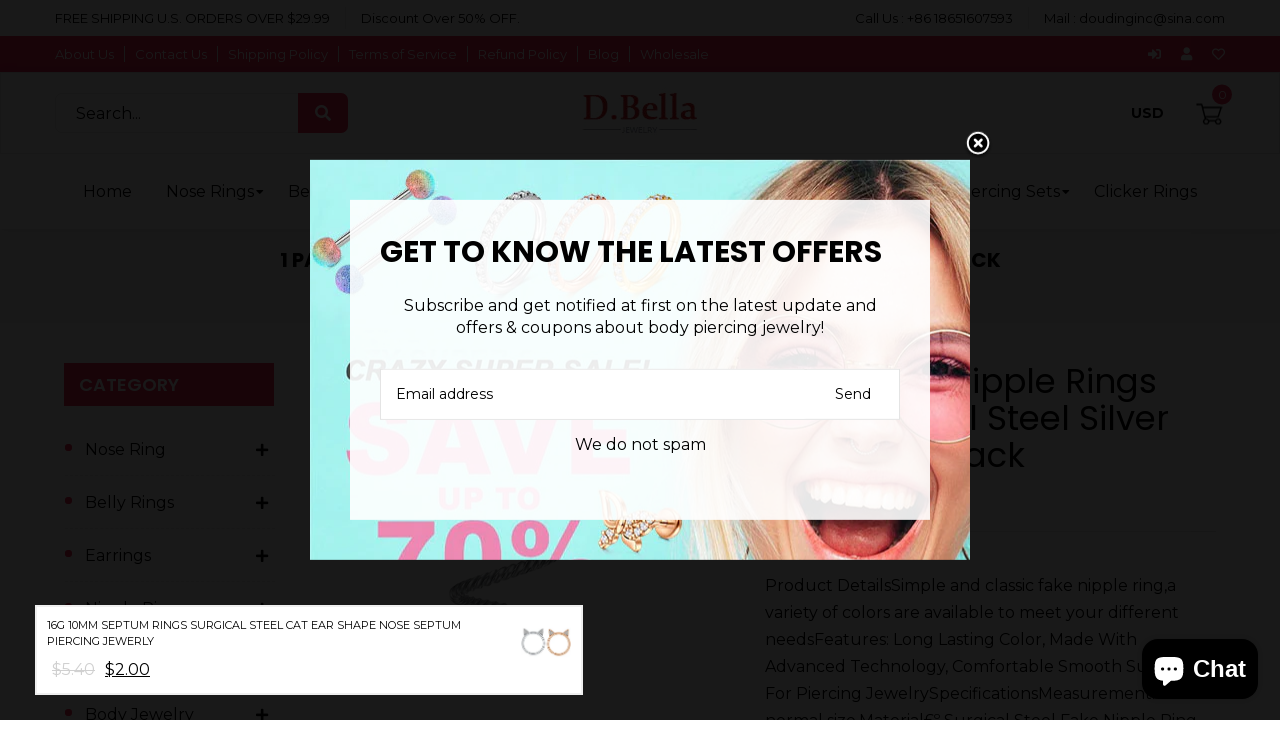

--- FILE ---
content_type: text/html; charset=utf-8
request_url: https://dbellajewelry.com/en-mx/products/fake-nipple-barbell-piercing
body_size: 40633
content:
<!doctype html>
<!--[if lt IE 7]><html class="no-js lt-ie9 lt-ie8 lt-ie7" lang="en"> <![endif]-->
<!--[if IE 7]><html class="no-js lt-ie9 lt-ie8" lang="en"> <![endif]-->
<!--[if IE 8]><html class="no-js lt-ie9" lang="en"> <![endif]-->
<!--[if IE 9 ]><html class="ie9 no-js"> <![endif]-->
<!--[if (gt IE 9)|!(IE)]><!--> <html class="no-js"> <!--<![endif]-->
<head>
    
      
    
    
    
    
      
    
    
    
      
    
    
    
      
    
    
    
      
    
    
    
    





   <meta name="description" content="High Quality Stainless Steel, Strong Texture. Safe Material, Harmless to Human Skin, Absolutely a Healthy Choice. Very Comfortable and Prevents Damage and Irritation to Your Skin, Suit for Long Time Wearing">



    
      
    
    
    
    
      
    
    
    
      
    
    
    
      
    
    
    
      
    
    
    
    




  <title>Fake Nipple Ring-dbella</title>




<!-- seo-booster-json-ld-Breadcrumb -->
<script type="application/ld+json">
    {
        "@context": "http://schema.org",
        "@type": "BreadcrumbList",
        "itemListElement": [{
            "@type": "ListItem",
            "position": 1,
            "item": {
                "@type": "Website",
                "@id": "https://dbellajewelry.com",
                "name": "D.bella Jewelry"
            }
        }]

 }
</script>


<!-- seo-booster-json-ld-store -->

<!-- seo-booster-website -->
<script type="application/ld+json">
{
   "@context": "http://schema.org",
   "@type": "WebSite",
   "url": "https://dbellajewelry.com/",
   "potentialAction": {
     "@type": "SearchAction",
     "target": "https://dbellajewelry.com/search?q={search_term_string}",
     "query-input": "required name=search_term_string"
   }
}
</script>
<!-- end-seo-booster-website -->

<!-- seo-booster-organization -->
<script type="application/ld+json">
{
	"@context": "http://schema.org",
	"@type": "Organization","name": "D.Bella Jewelry","url": "https://dbellajewelry.com","logo": "https://sb.secomapp.com/images/artwork/sb_logo_58641.png"

	,"sameAs" : [
	
		"https://dbellajewelry.com/",
	
		"https://www.instagram.com/laura.ana.5477/",
	
		"https://twitter.com/dbellajewelry",
	
		"https://www.facebook.com/dbellajewelry/?ref=pages_you_manage"
	
	]}
</script>
<!-- end-seo-booster-organization -->


<!-- End - seo-booster-json-ld-store -->


<!-- Global site tag (gtag.js) - Google Analytics -->
<script async src="https://www.googletagmanager.com/gtag/js?id=G-5V091RHZSE"></script>
<script>
  window.dataLayer = window.dataLayer || [];
  function gtag(){dataLayer.push(arguments);}
  gtag('js', new Date());

  gtag('config', 'G-5V091RHZSE');
</script>
  
  <!-- Google tag (gtag.js) -->
<script async src="https://www.googletagmanager.com/gtag/js?id=AW-10903975769"></script>
<script>
  window.dataLayer = window.dataLayer || [];
  function gtag(){dataLayer.push(arguments);}
  gtag('js', new Date());

  gtag('config', 'AW-10903975769');
</script>
<script>
  gtag('event', 'page_view', {
    'send_to': 'AW-10903975769',
    'value': 'replace with value',
    'items': [{
      'id': 'replace with value',
      'google_business_vertical': 'retail'
    }]
  });
</script>
<!-- Google tag (gtag.js) -->
<script async src="https://www.googletagmanager.com/gtag/js?id=AW-10903975769"></script>
<script>
  window.dataLayer = window.dataLayer || [];
  function gtag(){dataLayer.push(arguments);}
  gtag('js', new Date());

  gtag('config', 'AW-10903975769');
</script>
<script>
  gtag('event', 'page_view', {
    'send_to': 'AW-10903975769',
    'value': 'replace with value',
    'items': [{
      'id': 'replace with value',
      'google_business_vertical': 'retail'
    }]
  });
</script>

  
  <!-- Global site tag (gtag.js) - Google Ads: 10903975769 -->
<script async src="https://www.googletagmanager.com/gtag/js?id=AW-10903975769"></script>
<script>
  window.dataLayer = window.dataLayer || [];
  function gtag(){dataLayer.push(arguments);}
  gtag('js', new Date());

  gtag('config', 'AW-10903975769');
</script>
  
<meta name="facebook-domain-verification" content="eeph52g62zxa3p2lbe7quyc5twceuh" />
<meta name="facebook-domain-verification" content="e37epk6h5rm7cls5kaw38tetfoxot2" />
  


    <script>
      var chatbox = document.getElementById('fb-customer-chat');
      chatbox.setAttribute("page_id", "1437079966532632");
      chatbox.setAttribute("attribution", "biz_inbox");
    </script>

    <!-- Your SDK code -->
    <script>
      window.fbAsyncInit = function() {
        FB.init({
          xfbml            : true,
          version          : 'v13.0'
        });
      };

      (function(d, s, id) {
        var js, fjs = d.getElementsByTagName(s)[0];
        if (d.getElementById(id)) return;
        js = d.createElement(s); js.id = id;
        js.src = 'https://connect.facebook.net/en_US/sdk/xfbml.customerchat.js';
        fjs.parentNode.insertBefore(js, fjs);
      }(document, 'script', 'facebook-jssdk'));
    </script>

  
  <!-- Basic page needs ================================================== -->
  <meta charset="utf-8">
  <!--[if IE]><meta http-equiv='X-UA-Compatible' content='IE=edge,chrome=1'><![endif]-->

  
  <link rel="shortcut icon" href="//dbellajewelry.com/cdn/shop/t/5/assets/favicon.png?v=168734335281483097211669856596" type="image/png" />
  

  <!-- Title and description ================================================== -->
   
  
  <!-- Social meta ================================================== -->
  

  <meta property="og:type" content="product">
  <meta property="og:title" content="1 Pair Fake Nipple Rings 316L Surgical Steel Silver rose gold black">
  <meta property="og:url" content="https://dbellajewelry.com/en-mx/products/fake-nipple-barbell-piercing">
  
  <meta property="og:image" content="http://dbellajewelry.com/cdn/shop/products/105_aab5329e-91a9-40b0-bb27-860450c7e03e_grande.jpg?v=1654597557">
  <meta property="og:image:secure_url" content="https://dbellajewelry.com/cdn/shop/products/105_aab5329e-91a9-40b0-bb27-860450c7e03e_grande.jpg?v=1654597557">
  
  <meta property="og:image" content="http://dbellajewelry.com/cdn/shop/products/JRH245_c22c48b3-5416-4bd8-a3c8-6459a6b60233_grande.jpg?v=1654597559">
  <meta property="og:image:secure_url" content="https://dbellajewelry.com/cdn/shop/products/JRH245_c22c48b3-5416-4bd8-a3c8-6459a6b60233_grande.jpg?v=1654597559">
  
  <meta property="og:image" content="http://dbellajewelry.com/cdn/shop/products/JRH246_0a3b7c49-f2c4-415b-a3ca-9a8fd7f347eb_grande.jpg?v=1654597561">
  <meta property="og:image:secure_url" content="https://dbellajewelry.com/cdn/shop/products/JRH246_0a3b7c49-f2c4-415b-a3ca-9a8fd7f347eb_grande.jpg?v=1654597561">
  
  <meta property="og:price:amount" content="3.74">
  <meta property="og:price:currency" content="USD">


  <meta property="og:description" content="High Quality Stainless Steel, Strong Texture. Safe Material, Harmless to Human Skin, Absolutely a Healthy Choice. Very Comfortable and Prevents Damage and Irritation to Your Skin, Suit for Long Time Wearing">

<meta property="og:site_name" content="D.bella Jewelry">



<meta name="twitter:card" content="summary">




  <meta name="twitter:title" content="1 Pair Fake Nipple Rings 316L Surgical Steel Silver rose gold black">
  <meta name="twitter:description" content="Product DetailsSimple and classic fake nipple ring,a variety of colors are available to meet your different needsFeatures: Long Lasting Color, Made With Advanced Technology, Comfortable Smooth Surface For Piercing JewelrySpecificationsMeasurement: normal size,Material£º Surgical Steel Fake Nipple Ring. Fake Nipple Ring Jewellery, Non Pierced, No Pain.Pack£ºCome With Free Velvet Pouch, Easy">
  <meta name="twitter:image" content="https://dbellajewelry.com/cdn/shop/products/105_aab5329e-91a9-40b0-bb27-860450c7e03e_medium.jpg?v=1654597557">
  <meta name="twitter:image:width" content="240">
  <meta name="twitter:image:height" content="240">


  <!-- Helpers ================================================== -->
  <link rel="canonical" href="https://dbellajewelry.com/en-mx/products/fake-nipple-barbell-piercing">
  <meta name="viewport" content="width=device-width,initial-scale=1">
  <meta name="theme-color" content="#ffffff">

  <!-- CSS ================================================== -->
  <link href="//dbellajewelry.com/cdn/shop/t/5/assets/frame.scss.css?v=69908592282522128631762237588" rel="stylesheet" type="text/css" media="all" />  
  <link href="//dbellajewelry.com/cdn/shop/t/5/assets/style.css?v=84640565973415232791702593682" rel="stylesheet" type="text/css" media="all" />  
  <link href="//dbellajewelry.com/cdn/shop/t/5/assets/slick-theme.css?v=111227681951489497061762237588" rel="stylesheet" type="text/css" media="all" />
  <link href="//dbellajewelry.com/cdn/shop/t/5/assets/slick.scss.css?v=66894687732321947861762237588" rel="stylesheet" type="text/css" media="all" />
  <link href="//dbellajewelry.com/cdn/shop/t/5/assets/slick-slider.css?v=183219136141200922781662538111" rel="stylesheet" type="text/css" media="all" />
  <link href="//dbellajewelry.com/cdn/shop/t/5/assets/animate.css?v=170469424254788653381662538111" rel="stylesheet" type="text/css" media="all" />
  
  <link href="//dbellajewelry.com/cdn/shop/t/5/assets/font-all.min.css?v=157224573197066317891662538111" rel="stylesheet" type="text/css" media="all" />

  
  <link rel="stylesheet" type="text/css" href="//fonts.googleapis.com/css?family=Montserrat:300,300italic,400,600,400italic,600italic,700,700italic,800,800italic">
  
  
  <link rel="stylesheet" type="text/css" href="//fonts.googleapis.com/css?family=Poppins:300,300italic,400,600,400italic,600italic,700,700italic,800,800italic">
  
  


  <!-- Header hook for plugins ================================================== -->
  <script>window.performance && window.performance.mark && window.performance.mark('shopify.content_for_header.start');</script><meta name="facebook-domain-verification" content="m701oug4jtnh2z8c6turzr08ye4n6i">
<meta name="facebook-domain-verification" content="sgp50uqg9l501omt7fwwkbi28k2m53">
<meta name="google-site-verification" content="6UsWHe6E3qZKyZpT2KgSxtOvf87oZIvKesSqpaVxzDM">
<meta name="facebook-domain-verification" content="mjtg4s1c2x22r7va6xbebcenvtwhl4">
<meta name="facebook-domain-verification" content="6vpmqek547cidhcce3la8dqbgp6dpo">
<meta name="facebook-domain-verification" content="8aq5uj7hpyqacsolw3rf62y4fy0xw0">
<meta name="facebook-domain-verification" content="6raaxbh3x0qyl0c5666m9l7wp77340">
<meta name="facebook-domain-verification" content="5zyuyv634a6i2yuhn3tv9ckix3vm6d">
<meta name="facebook-domain-verification" content="b7rsm5wab6qitmjej11y522s6svixw">
<meta name="facebook-domain-verification" content="t8dp1lolce2jmcslfmamc9yxrmxnm4">
<meta name="facebook-domain-verification" content="f5v3q65uv16e5ppp51qa9nfdtrb6yn">
<meta name="facebook-domain-verification" content="ip5zf7c7axgp9g64xy61uync2zt2k8">
<meta name="facebook-domain-verification" content="r7s78gopy5bhv6gbupq200194kfhr7">
<meta name="facebook-domain-verification" content="hsejwbbd0kgpb7w5x2z2t2p1m5oxib">
<meta name="facebook-domain-verification" content="0bpry9r1qdlmlnw70iadt1tra91kfy">
<meta name="facebook-domain-verification" content="b7dca20kfxayo19ploqvlferle46gl">
<meta name="facebook-domain-verification" content="y1dwax7pkyryikp74n2jjeyjirkggc">
<meta name="facebook-domain-verification" content="e37epk6h5rm7cls5kaw38tetfoxot2">
<meta name="facebook-domain-verification" content="eeph52g62zxa3p2lbe7quyc5twceuh">
<meta id="shopify-digital-wallet" name="shopify-digital-wallet" content="/55132651705/digital_wallets/dialog">
<meta name="shopify-checkout-api-token" content="a00902d51005dbbcb8559fb4b100bd04">
<meta id="in-context-paypal-metadata" data-shop-id="55132651705" data-venmo-supported="true" data-environment="production" data-locale="en_US" data-paypal-v4="true" data-currency="USD">
<link rel="alternate" hreflang="x-default" href="https://dbellajewelry.com/products/fake-nipple-barbell-piercing">
<link rel="alternate" hreflang="en" href="https://dbellajewelry.com/products/fake-nipple-barbell-piercing">
<link rel="alternate" hreflang="en-CA" href="https://dbellajewelry.com/en-ca/products/fake-nipple-barbell-piercing">
<link rel="alternate" hreflang="en-MX" href="https://dbellajewelry.com/en-mx/products/fake-nipple-barbell-piercing">
<link rel="alternate" hreflang="en-DE" href="https://dbellajewelry.com/en-de/products/fake-nipple-barbell-piercing">
<link rel="alternate" hreflang="en-BE" href="https://dbellajewelry.com/en-be/products/fake-nipple-barbell-piercing">
<link rel="alternate" hreflang="en-FR" href="https://dbellajewelry.com/en-fr/products/fake-nipple-barbell-piercing">
<link rel="alternate" hreflang="en-AU" href="https://dbellajewelry.com/en-au/products/fake-nipple-barbell-piercing">
<link rel="alternate" hreflang="en-JO" href="https://dbellajewelry.com/en-jo/products/fake-nipple-barbell-piercing">
<link rel="alternate" hreflang="en-GB" href="https://dbellajewelry.com/en-gb/products/fake-nipple-barbell-piercing">
<link rel="alternate" hreflang="en-NL" href="https://dbellajewelry.com/en-nl/products/fake-nipple-barbell-piercing">
<link rel="alternate" type="application/json+oembed" href="https://dbellajewelry.com/en-mx/products/fake-nipple-barbell-piercing.oembed">
<script async="async" src="/checkouts/internal/preloads.js?locale=en-MX"></script>
<script id="shopify-features" type="application/json">{"accessToken":"a00902d51005dbbcb8559fb4b100bd04","betas":["rich-media-storefront-analytics"],"domain":"dbellajewelry.com","predictiveSearch":true,"shopId":55132651705,"locale":"en"}</script>
<script>var Shopify = Shopify || {};
Shopify.shop = "dbellajewelry.myshopify.com";
Shopify.locale = "en";
Shopify.currency = {"active":"USD","rate":"1.0"};
Shopify.country = "MX";
Shopify.theme = {"name":"Herpride 的副本","id":132447568057,"schema_name":null,"schema_version":null,"theme_store_id":null,"role":"main"};
Shopify.theme.handle = "null";
Shopify.theme.style = {"id":null,"handle":null};
Shopify.cdnHost = "dbellajewelry.com/cdn";
Shopify.routes = Shopify.routes || {};
Shopify.routes.root = "/en-mx/";</script>
<script type="module">!function(o){(o.Shopify=o.Shopify||{}).modules=!0}(window);</script>
<script>!function(o){function n(){var o=[];function n(){o.push(Array.prototype.slice.apply(arguments))}return n.q=o,n}var t=o.Shopify=o.Shopify||{};t.loadFeatures=n(),t.autoloadFeatures=n()}(window);</script>
<script id="shop-js-analytics" type="application/json">{"pageType":"product"}</script>
<script defer="defer" async type="module" src="//dbellajewelry.com/cdn/shopifycloud/shop-js/modules/v2/client.init-shop-cart-sync_BT-GjEfc.en.esm.js"></script>
<script defer="defer" async type="module" src="//dbellajewelry.com/cdn/shopifycloud/shop-js/modules/v2/chunk.common_D58fp_Oc.esm.js"></script>
<script defer="defer" async type="module" src="//dbellajewelry.com/cdn/shopifycloud/shop-js/modules/v2/chunk.modal_xMitdFEc.esm.js"></script>
<script type="module">
  await import("//dbellajewelry.com/cdn/shopifycloud/shop-js/modules/v2/client.init-shop-cart-sync_BT-GjEfc.en.esm.js");
await import("//dbellajewelry.com/cdn/shopifycloud/shop-js/modules/v2/chunk.common_D58fp_Oc.esm.js");
await import("//dbellajewelry.com/cdn/shopifycloud/shop-js/modules/v2/chunk.modal_xMitdFEc.esm.js");

  window.Shopify.SignInWithShop?.initShopCartSync?.({"fedCMEnabled":true,"windoidEnabled":true});

</script>
<script>(function() {
  var isLoaded = false;
  function asyncLoad() {
    if (isLoaded) return;
    isLoaded = true;
    var urls = ["https:\/\/d1639lhkj5l89m.cloudfront.net\/js\/storefront\/uppromote.js?shop=dbellajewelry.myshopify.com","https:\/\/static.shareasale.com\/json\/shopify\/shareasale-tracking.js?sasmid=156697\u0026ssmtid=85075\u0026shop=dbellajewelry.myshopify.com","https:\/\/cdn.nfcube.com\/tiktok-e9b44ccf0b97715d4f329a605cd20252.js?shop=dbellajewelry.myshopify.com"];
    for (var i = 0; i < urls.length; i++) {
      var s = document.createElement('script');
      s.type = 'text/javascript';
      s.async = true;
      s.src = urls[i];
      var x = document.getElementsByTagName('script')[0];
      x.parentNode.insertBefore(s, x);
    }
  };
  if(window.attachEvent) {
    window.attachEvent('onload', asyncLoad);
  } else {
    window.addEventListener('load', asyncLoad, false);
  }
})();</script>
<script id="__st">var __st={"a":55132651705,"offset":28800,"reqid":"fd6a4c86-8f53-4a43-83a0-4ac66a6511ff-1769069122","pageurl":"dbellajewelry.com\/en-mx\/products\/fake-nipple-barbell-piercing","u":"4d5a72310dd5","p":"product","rtyp":"product","rid":7317599453369};</script>
<script>window.ShopifyPaypalV4VisibilityTracking = true;</script>
<script id="captcha-bootstrap">!function(){'use strict';const t='contact',e='account',n='new_comment',o=[[t,t],['blogs',n],['comments',n],[t,'customer']],c=[[e,'customer_login'],[e,'guest_login'],[e,'recover_customer_password'],[e,'create_customer']],r=t=>t.map((([t,e])=>`form[action*='/${t}']:not([data-nocaptcha='true']) input[name='form_type'][value='${e}']`)).join(','),a=t=>()=>t?[...document.querySelectorAll(t)].map((t=>t.form)):[];function s(){const t=[...o],e=r(t);return a(e)}const i='password',u='form_key',d=['recaptcha-v3-token','g-recaptcha-response','h-captcha-response',i],f=()=>{try{return window.sessionStorage}catch{return}},m='__shopify_v',_=t=>t.elements[u];function p(t,e,n=!1){try{const o=window.sessionStorage,c=JSON.parse(o.getItem(e)),{data:r}=function(t){const{data:e,action:n}=t;return t[m]||n?{data:e,action:n}:{data:t,action:n}}(c);for(const[e,n]of Object.entries(r))t.elements[e]&&(t.elements[e].value=n);n&&o.removeItem(e)}catch(o){console.error('form repopulation failed',{error:o})}}const l='form_type',E='cptcha';function T(t){t.dataset[E]=!0}const w=window,h=w.document,L='Shopify',v='ce_forms',y='captcha';let A=!1;((t,e)=>{const n=(g='f06e6c50-85a8-45c8-87d0-21a2b65856fe',I='https://cdn.shopify.com/shopifycloud/storefront-forms-hcaptcha/ce_storefront_forms_captcha_hcaptcha.v1.5.2.iife.js',D={infoText:'Protected by hCaptcha',privacyText:'Privacy',termsText:'Terms'},(t,e,n)=>{const o=w[L][v],c=o.bindForm;if(c)return c(t,g,e,D).then(n);var r;o.q.push([[t,g,e,D],n]),r=I,A||(h.body.append(Object.assign(h.createElement('script'),{id:'captcha-provider',async:!0,src:r})),A=!0)});var g,I,D;w[L]=w[L]||{},w[L][v]=w[L][v]||{},w[L][v].q=[],w[L][y]=w[L][y]||{},w[L][y].protect=function(t,e){n(t,void 0,e),T(t)},Object.freeze(w[L][y]),function(t,e,n,w,h,L){const[v,y,A,g]=function(t,e,n){const i=e?o:[],u=t?c:[],d=[...i,...u],f=r(d),m=r(i),_=r(d.filter((([t,e])=>n.includes(e))));return[a(f),a(m),a(_),s()]}(w,h,L),I=t=>{const e=t.target;return e instanceof HTMLFormElement?e:e&&e.form},D=t=>v().includes(t);t.addEventListener('submit',(t=>{const e=I(t);if(!e)return;const n=D(e)&&!e.dataset.hcaptchaBound&&!e.dataset.recaptchaBound,o=_(e),c=g().includes(e)&&(!o||!o.value);(n||c)&&t.preventDefault(),c&&!n&&(function(t){try{if(!f())return;!function(t){const e=f();if(!e)return;const n=_(t);if(!n)return;const o=n.value;o&&e.removeItem(o)}(t);const e=Array.from(Array(32),(()=>Math.random().toString(36)[2])).join('');!function(t,e){_(t)||t.append(Object.assign(document.createElement('input'),{type:'hidden',name:u})),t.elements[u].value=e}(t,e),function(t,e){const n=f();if(!n)return;const o=[...t.querySelectorAll(`input[type='${i}']`)].map((({name:t})=>t)),c=[...d,...o],r={};for(const[a,s]of new FormData(t).entries())c.includes(a)||(r[a]=s);n.setItem(e,JSON.stringify({[m]:1,action:t.action,data:r}))}(t,e)}catch(e){console.error('failed to persist form',e)}}(e),e.submit())}));const S=(t,e)=>{t&&!t.dataset[E]&&(n(t,e.some((e=>e===t))),T(t))};for(const o of['focusin','change'])t.addEventListener(o,(t=>{const e=I(t);D(e)&&S(e,y())}));const B=e.get('form_key'),M=e.get(l),P=B&&M;t.addEventListener('DOMContentLoaded',(()=>{const t=y();if(P)for(const e of t)e.elements[l].value===M&&p(e,B);[...new Set([...A(),...v().filter((t=>'true'===t.dataset.shopifyCaptcha))])].forEach((e=>S(e,t)))}))}(h,new URLSearchParams(w.location.search),n,t,e,['guest_login'])})(!0,!0)}();</script>
<script integrity="sha256-4kQ18oKyAcykRKYeNunJcIwy7WH5gtpwJnB7kiuLZ1E=" data-source-attribution="shopify.loadfeatures" defer="defer" src="//dbellajewelry.com/cdn/shopifycloud/storefront/assets/storefront/load_feature-a0a9edcb.js" crossorigin="anonymous"></script>
<script data-source-attribution="shopify.dynamic_checkout.dynamic.init">var Shopify=Shopify||{};Shopify.PaymentButton=Shopify.PaymentButton||{isStorefrontPortableWallets:!0,init:function(){window.Shopify.PaymentButton.init=function(){};var t=document.createElement("script");t.src="https://dbellajewelry.com/cdn/shopifycloud/portable-wallets/latest/portable-wallets.en.js",t.type="module",document.head.appendChild(t)}};
</script>
<script data-source-attribution="shopify.dynamic_checkout.buyer_consent">
  function portableWalletsHideBuyerConsent(e){var t=document.getElementById("shopify-buyer-consent"),n=document.getElementById("shopify-subscription-policy-button");t&&n&&(t.classList.add("hidden"),t.setAttribute("aria-hidden","true"),n.removeEventListener("click",e))}function portableWalletsShowBuyerConsent(e){var t=document.getElementById("shopify-buyer-consent"),n=document.getElementById("shopify-subscription-policy-button");t&&n&&(t.classList.remove("hidden"),t.removeAttribute("aria-hidden"),n.addEventListener("click",e))}window.Shopify?.PaymentButton&&(window.Shopify.PaymentButton.hideBuyerConsent=portableWalletsHideBuyerConsent,window.Shopify.PaymentButton.showBuyerConsent=portableWalletsShowBuyerConsent);
</script>
<script>
  function portableWalletsCleanup(e){e&&e.src&&console.error("Failed to load portable wallets script "+e.src);var t=document.querySelectorAll("shopify-accelerated-checkout .shopify-payment-button__skeleton, shopify-accelerated-checkout-cart .wallet-cart-button__skeleton"),e=document.getElementById("shopify-buyer-consent");for(let e=0;e<t.length;e++)t[e].remove();e&&e.remove()}function portableWalletsNotLoadedAsModule(e){e instanceof ErrorEvent&&"string"==typeof e.message&&e.message.includes("import.meta")&&"string"==typeof e.filename&&e.filename.includes("portable-wallets")&&(window.removeEventListener("error",portableWalletsNotLoadedAsModule),window.Shopify.PaymentButton.failedToLoad=e,"loading"===document.readyState?document.addEventListener("DOMContentLoaded",window.Shopify.PaymentButton.init):window.Shopify.PaymentButton.init())}window.addEventListener("error",portableWalletsNotLoadedAsModule);
</script>

<script type="module" src="https://dbellajewelry.com/cdn/shopifycloud/portable-wallets/latest/portable-wallets.en.js" onError="portableWalletsCleanup(this)" crossorigin="anonymous"></script>
<script nomodule>
  document.addEventListener("DOMContentLoaded", portableWalletsCleanup);
</script>

<link id="shopify-accelerated-checkout-styles" rel="stylesheet" media="screen" href="https://dbellajewelry.com/cdn/shopifycloud/portable-wallets/latest/accelerated-checkout-backwards-compat.css" crossorigin="anonymous">
<style id="shopify-accelerated-checkout-cart">
        #shopify-buyer-consent {
  margin-top: 1em;
  display: inline-block;
  width: 100%;
}

#shopify-buyer-consent.hidden {
  display: none;
}

#shopify-subscription-policy-button {
  background: none;
  border: none;
  padding: 0;
  text-decoration: underline;
  font-size: inherit;
  cursor: pointer;
}

#shopify-subscription-policy-button::before {
  box-shadow: none;
}

      </style>
<script id="sections-script" data-sections="sidebar-category,header-model-4" defer="defer" src="//dbellajewelry.com/cdn/shop/t/5/compiled_assets/scripts.js?v=3994"></script>
<script>window.performance && window.performance.mark && window.performance.mark('shopify.content_for_header.end');</script>
  

<!--[if lt IE 9]>
<script src="//cdnjs.cloudflare.com/ajax/libs/html5shiv/3.7.2/html5shiv.min.js" type="text/javascript"></script>
<script src="//dbellajewelry.com/cdn/shop/t/5/assets/respond.min.js?v=52248677837542619231662538111" type="text/javascript"></script>
<link href="//dbellajewelry.com/cdn/shop/t/5/assets/respond-proxy.html" id="respond-proxy" rel="respond-proxy" />
<link href="//dbellajewelry.com/search?q=cb39ab05c5873bae0ff927aa669a67c6" id="respond-redirect" rel="respond-redirect" />
<script src="//dbellajewelry.com/search?q=cb39ab05c5873bae0ff927aa669a67c6" type="text/javascript"></script>
<![endif]-->

  
  <script src="//dbellajewelry.com/cdn/shop/t/5/assets/header.js?v=17361201992366897231662538111" type="text/javascript"></script> 

  

  
  <script type="text/javascript" src="https://ws.sharethis.com/button/buttons.js"></script>
  <script type="text/javascript">stLight.options({publisher: "4a467312-eb52-4e56-a80a-d5930e0afac4", doNotHash: false, doNotCopy: false, hashAddressBar: false});</script>
  
    

  <script>
    window.use_sticky = true;
    window.ajax_cart = true;
    window.money_format = "<span class=money>${{amount}} USD</span>";
    window.shop_currency = "USD";
    window.show_multiple_currencies = true;
    window.enable_sidebar_multiple_choice = true;
    window.loading_url = "//dbellajewelry.com/cdn/shop/t/5/assets/loading.gif?v=66789063791697613551662538111";     
    window.dropdowncart_type = "hover";
    window.file_url = "//dbellajewelry.com/cdn/shop/files/?v=3994";
    window.asset_url = "";
    window.items="Items";
    window.many_in_stock="Many In Stock";
    window.out_of_stock=" Out of stock";
    window.in_stock=" In Stock";
    window.unavailable="Unavailable";
    window.product_name="Product Name";
    window.product_image="Product Image";
    window.product_desc="Product Description";
    window.available_stock="Available In stock";
    window.unavailable_stock="Unavailable In stock";
    window.compare_note="Product Added over 8 product !. Do you want to compare 8 added product ?";
    window.added_to_cmp="Added to compare";
    window.add_to_cmp="Add to compare";
    window.select_options="Select options";
    window.add_to_cart="Add to Cart";
    window.confirm_box="Yes,I want view it!";
    window.cancelButtonText="Continue";
    window.remove="Remove";
    window.use_color_swatch = true;
    window.newsletter_popup = true; 

    var  compare_list = []; 
  </script>  

<!-- Font icon for header icons -->
<link href="https://wishlisthero-assets.revampco.com/safe-icons/css/wishlisthero-icons.css" rel="stylesheet"/>
<!-- Style for floating buttons and others -->
<style type="text/css">
    .wishlisthero-floating {
        position: absolute;
          right:5px;
        top: 5px;
        z-index: 23;
        border-radius: 100%;
    }

    .wishlisthero-floating:hover {
        background-color: rgba(0, 0, 0, 0.05);
    }

    .wishlisthero-floating button {
        font-size: 20px !important;
        width: 40px !important;
        padding: 0.125em 0 0 !important;
    }
.MuiTypography-body2 ,.MuiTypography-body1 ,.MuiTypography-caption ,.MuiTypography-button ,.MuiTypography-h1 ,.MuiTypography-h2 ,.MuiTypography-h3 ,.MuiTypography-h4 ,.MuiTypography-h5 ,.MuiTypography-h6 ,.MuiTypography-subtitle1 ,.MuiTypography-subtitle2 ,.MuiTypography-overline , MuiButton-root,  .MuiCardHeader-title a{
     font-family: inherit !important; /*Roboto, Helvetica, Arial, sans-serif;*/
}
.MuiTypography-h1 , .MuiTypography-h2 , .MuiTypography-h3 , .MuiTypography-h4 , .MuiTypography-h5 , .MuiTypography-h6 ,  .MuiCardHeader-title a{
     font-family: ,  !important;
     font-family: ,  !important;
     font-family: ,  !important;
     font-family: ,  !important;
}

    /****************************************************************************************/
    /* For some theme shared view need some spacing */
    /*
    #wishlist-hero-shared-list-view {
  margin-top: 15px;
  margin-bottom: 15px;
}
#wishlist-hero-shared-list-view h1 {
  padding-left: 5px;
}

#wishlisthero-product-page-button-container {
  padding-top: 15px;
}
*/
    /****************************************************************************************/
    /* #wishlisthero-product-page-button-container button {
  padding-left: 1px !important;
} */
    /****************************************************************************************/
    /* Customize the indicator when wishlist has items AND the normal indicator not working */
/*     span.wishlist-hero-items-count {

  top: 0px;
  right: -6px;



}

@media screen and (max-width: 749px){
.wishlisthero-product-page-button-container{
width:100%
}
.wishlisthero-product-page-button-container button{
 margin-left:auto !important; margin-right: auto !important;
}
}
@media screen and (max-width: 749px) {
span.wishlist-hero-items-count {
top: 10px;
right: 3px;
}
}*/
</style>
<script>window.wishlisthero_cartDotClasses=['site-header__cart-count', 'is-visible'];</script>
 <script type='text/javascript'>try{
   window.WishListHero_setting = {"ButtonColor":"rgb(144, 86, 162)","IconColor":"rgba(255, 255, 255, 1)","IconType":"Heart","ButtonTextBeforeAdding":"ADD TO WISHLIST","ButtonTextAfterAdding":"ADDED TO WISHLIST","AnimationAfterAddition":"None","ButtonTextAddToCart":"ADD TO CART","ButtonTextOutOfStock":"OUT OF STOCK","ButtonTextAddAllToCart":"ADD ALL TO CART","ButtonTextRemoveAllToCart":"REMOVE ALL FROM WISHLIST","AddedProductNotificationText":"Product added to wishlist successfully","AddedProductToCartNotificationText":"Product added to cart successfully","ViewCartLinkText":"View Cart","SharePopup_TitleText":"Share My wishlist","SharePopup_shareBtnText":"Share","SharePopup_shareHederText":"Share on Social Networks","SharePopup_shareCopyText":"Or copy Wishlist link to share","SharePopup_shareCancelBtnText":"cancel","SharePopup_shareCopyBtnText":"copy","SendEMailPopup_BtnText":"send email","SendEMailPopup_FromText":"From Name","SendEMailPopup_ToText":"To email","SendEMailPopup_BodyText":"Body","SendEMailPopup_SendBtnText":"send","SendEMailPopup_TitleText":"Send My Wislist via Email","AddProductMessageText":"Are you sure you want to add all items to cart ?","RemoveProductMessageText":"Are you sure you want to remove this item from your wishlist ?","RemoveAllProductMessageText":"Are you sure you want to remove all items from your wishlist ?","RemovedProductNotificationText":"Product removed from wishlist successfully","AddAllOutOfStockProductNotificationText":"There seems to have been an issue adding items to cart, please try again later","RemovePopupOkText":"ok","RemovePopup_HeaderText":"ARE YOU SURE?","ViewWishlistText":"View wishlist","EmptyWishlistText":"there are no items in this wishlist","BuyNowButtonText":"Buy Now","BuyNowButtonColor":"rgb(144, 86, 162)","BuyNowTextButtonColor":"rgb(255, 255, 255)","Wishlist_Title":"My Wishlist","WishlistHeaderTitleAlignment":"Left","WishlistProductImageSize":"Normal","PriceColor":"rgb(0, 122, 206)","HeaderFontSize":"30","PriceFontSize":"18","ProductNameFontSize":"16","LaunchPointType":"floating_point","DisplayWishlistAs":"popup_window","DisplayButtonAs":"button_with_icon","PopupSize":"md","HideAddToCartButton":false,"NoRedirectAfterAddToCart":false,"DisableGuestCustomer":false,"LoginPopupContent":"Please login to save your wishlist across devices.","LoginPopupLoginBtnText":"Login","LoginPopupContentFontSize":"20","NotificationPopupPosition":"right","WishlistButtonTextColor":"rgba(255, 255, 255, 1)","EnableRemoveFromWishlistAfterAddButtonText":"REMOVE FROM WISHLIST","_id":"627a05d4c4ef6933995e18f9","EnableCollection":false,"EnableShare":true,"RemovePowerBy":false,"EnableFBPixel":false,"DisapleApp":true,"FloatPointPossition":"bottom_right","HeartStateToggle":true,"HeaderMenuItemsIndicator":true,"EnableRemoveFromWishlistAfterAdd":true,"Shop":"dbellajewelry.myshopify.com","shop":"dbellajewelry.myshopify.com","Status":"Active","Plan":"GOLD"};  
  }catch(e){ console.error('Error loading config',e); } </script><link rel="dns-prefetch" href="https://cdn.secomapp.com/">
<link rel="dns-prefetch" href="https://ajax.googleapis.com/">
<link rel="dns-prefetch" href="https://cdnjs.cloudflare.com/">
<link rel="preload" as="stylesheet" href="//dbellajewelry.com/cdn/shop/t/5/assets/sca-pp.css?v=178374312540912810101662538111">

<link rel="stylesheet" href="//dbellajewelry.com/cdn/shop/t/5/assets/sca-pp.css?v=178374312540912810101662538111">
 <script>
  
  SCAPPShop = {};
    
  </script> 
<script src="https://cdn.shopify.com/extensions/e8878072-2f6b-4e89-8082-94b04320908d/inbox-1254/assets/inbox-chat-loader.js" type="text/javascript" defer="defer"></script>
<link href="https://monorail-edge.shopifysvc.com" rel="dns-prefetch">
<script>(function(){if ("sendBeacon" in navigator && "performance" in window) {try {var session_token_from_headers = performance.getEntriesByType('navigation')[0].serverTiming.find(x => x.name == '_s').description;} catch {var session_token_from_headers = undefined;}var session_cookie_matches = document.cookie.match(/_shopify_s=([^;]*)/);var session_token_from_cookie = session_cookie_matches && session_cookie_matches.length === 2 ? session_cookie_matches[1] : "";var session_token = session_token_from_headers || session_token_from_cookie || "";function handle_abandonment_event(e) {var entries = performance.getEntries().filter(function(entry) {return /monorail-edge.shopifysvc.com/.test(entry.name);});if (!window.abandonment_tracked && entries.length === 0) {window.abandonment_tracked = true;var currentMs = Date.now();var navigation_start = performance.timing.navigationStart;var payload = {shop_id: 55132651705,url: window.location.href,navigation_start,duration: currentMs - navigation_start,session_token,page_type: "product"};window.navigator.sendBeacon("https://monorail-edge.shopifysvc.com/v1/produce", JSON.stringify({schema_id: "online_store_buyer_site_abandonment/1.1",payload: payload,metadata: {event_created_at_ms: currentMs,event_sent_at_ms: currentMs}}));}}window.addEventListener('pagehide', handle_abandonment_event);}}());</script>
<script id="web-pixels-manager-setup">(function e(e,d,r,n,o){if(void 0===o&&(o={}),!Boolean(null===(a=null===(i=window.Shopify)||void 0===i?void 0:i.analytics)||void 0===a?void 0:a.replayQueue)){var i,a;window.Shopify=window.Shopify||{};var t=window.Shopify;t.analytics=t.analytics||{};var s=t.analytics;s.replayQueue=[],s.publish=function(e,d,r){return s.replayQueue.push([e,d,r]),!0};try{self.performance.mark("wpm:start")}catch(e){}var l=function(){var e={modern:/Edge?\/(1{2}[4-9]|1[2-9]\d|[2-9]\d{2}|\d{4,})\.\d+(\.\d+|)|Firefox\/(1{2}[4-9]|1[2-9]\d|[2-9]\d{2}|\d{4,})\.\d+(\.\d+|)|Chrom(ium|e)\/(9{2}|\d{3,})\.\d+(\.\d+|)|(Maci|X1{2}).+ Version\/(15\.\d+|(1[6-9]|[2-9]\d|\d{3,})\.\d+)([,.]\d+|)( \(\w+\)|)( Mobile\/\w+|) Safari\/|Chrome.+OPR\/(9{2}|\d{3,})\.\d+\.\d+|(CPU[ +]OS|iPhone[ +]OS|CPU[ +]iPhone|CPU IPhone OS|CPU iPad OS)[ +]+(15[._]\d+|(1[6-9]|[2-9]\d|\d{3,})[._]\d+)([._]\d+|)|Android:?[ /-](13[3-9]|1[4-9]\d|[2-9]\d{2}|\d{4,})(\.\d+|)(\.\d+|)|Android.+Firefox\/(13[5-9]|1[4-9]\d|[2-9]\d{2}|\d{4,})\.\d+(\.\d+|)|Android.+Chrom(ium|e)\/(13[3-9]|1[4-9]\d|[2-9]\d{2}|\d{4,})\.\d+(\.\d+|)|SamsungBrowser\/([2-9]\d|\d{3,})\.\d+/,legacy:/Edge?\/(1[6-9]|[2-9]\d|\d{3,})\.\d+(\.\d+|)|Firefox\/(5[4-9]|[6-9]\d|\d{3,})\.\d+(\.\d+|)|Chrom(ium|e)\/(5[1-9]|[6-9]\d|\d{3,})\.\d+(\.\d+|)([\d.]+$|.*Safari\/(?![\d.]+ Edge\/[\d.]+$))|(Maci|X1{2}).+ Version\/(10\.\d+|(1[1-9]|[2-9]\d|\d{3,})\.\d+)([,.]\d+|)( \(\w+\)|)( Mobile\/\w+|) Safari\/|Chrome.+OPR\/(3[89]|[4-9]\d|\d{3,})\.\d+\.\d+|(CPU[ +]OS|iPhone[ +]OS|CPU[ +]iPhone|CPU IPhone OS|CPU iPad OS)[ +]+(10[._]\d+|(1[1-9]|[2-9]\d|\d{3,})[._]\d+)([._]\d+|)|Android:?[ /-](13[3-9]|1[4-9]\d|[2-9]\d{2}|\d{4,})(\.\d+|)(\.\d+|)|Mobile Safari.+OPR\/([89]\d|\d{3,})\.\d+\.\d+|Android.+Firefox\/(13[5-9]|1[4-9]\d|[2-9]\d{2}|\d{4,})\.\d+(\.\d+|)|Android.+Chrom(ium|e)\/(13[3-9]|1[4-9]\d|[2-9]\d{2}|\d{4,})\.\d+(\.\d+|)|Android.+(UC? ?Browser|UCWEB|U3)[ /]?(15\.([5-9]|\d{2,})|(1[6-9]|[2-9]\d|\d{3,})\.\d+)\.\d+|SamsungBrowser\/(5\.\d+|([6-9]|\d{2,})\.\d+)|Android.+MQ{2}Browser\/(14(\.(9|\d{2,})|)|(1[5-9]|[2-9]\d|\d{3,})(\.\d+|))(\.\d+|)|K[Aa][Ii]OS\/(3\.\d+|([4-9]|\d{2,})\.\d+)(\.\d+|)/},d=e.modern,r=e.legacy,n=navigator.userAgent;return n.match(d)?"modern":n.match(r)?"legacy":"unknown"}(),u="modern"===l?"modern":"legacy",c=(null!=n?n:{modern:"",legacy:""})[u],f=function(e){return[e.baseUrl,"/wpm","/b",e.hashVersion,"modern"===e.buildTarget?"m":"l",".js"].join("")}({baseUrl:d,hashVersion:r,buildTarget:u}),m=function(e){var d=e.version,r=e.bundleTarget,n=e.surface,o=e.pageUrl,i=e.monorailEndpoint;return{emit:function(e){var a=e.status,t=e.errorMsg,s=(new Date).getTime(),l=JSON.stringify({metadata:{event_sent_at_ms:s},events:[{schema_id:"web_pixels_manager_load/3.1",payload:{version:d,bundle_target:r,page_url:o,status:a,surface:n,error_msg:t},metadata:{event_created_at_ms:s}}]});if(!i)return console&&console.warn&&console.warn("[Web Pixels Manager] No Monorail endpoint provided, skipping logging."),!1;try{return self.navigator.sendBeacon.bind(self.navigator)(i,l)}catch(e){}var u=new XMLHttpRequest;try{return u.open("POST",i,!0),u.setRequestHeader("Content-Type","text/plain"),u.send(l),!0}catch(e){return console&&console.warn&&console.warn("[Web Pixels Manager] Got an unhandled error while logging to Monorail."),!1}}}}({version:r,bundleTarget:l,surface:e.surface,pageUrl:self.location.href,monorailEndpoint:e.monorailEndpoint});try{o.browserTarget=l,function(e){var d=e.src,r=e.async,n=void 0===r||r,o=e.onload,i=e.onerror,a=e.sri,t=e.scriptDataAttributes,s=void 0===t?{}:t,l=document.createElement("script"),u=document.querySelector("head"),c=document.querySelector("body");if(l.async=n,l.src=d,a&&(l.integrity=a,l.crossOrigin="anonymous"),s)for(var f in s)if(Object.prototype.hasOwnProperty.call(s,f))try{l.dataset[f]=s[f]}catch(e){}if(o&&l.addEventListener("load",o),i&&l.addEventListener("error",i),u)u.appendChild(l);else{if(!c)throw new Error("Did not find a head or body element to append the script");c.appendChild(l)}}({src:f,async:!0,onload:function(){if(!function(){var e,d;return Boolean(null===(d=null===(e=window.Shopify)||void 0===e?void 0:e.analytics)||void 0===d?void 0:d.initialized)}()){var d=window.webPixelsManager.init(e)||void 0;if(d){var r=window.Shopify.analytics;r.replayQueue.forEach((function(e){var r=e[0],n=e[1],o=e[2];d.publishCustomEvent(r,n,o)})),r.replayQueue=[],r.publish=d.publishCustomEvent,r.visitor=d.visitor,r.initialized=!0}}},onerror:function(){return m.emit({status:"failed",errorMsg:"".concat(f," has failed to load")})},sri:function(e){var d=/^sha384-[A-Za-z0-9+/=]+$/;return"string"==typeof e&&d.test(e)}(c)?c:"",scriptDataAttributes:o}),m.emit({status:"loading"})}catch(e){m.emit({status:"failed",errorMsg:(null==e?void 0:e.message)||"Unknown error"})}}})({shopId: 55132651705,storefrontBaseUrl: "https://dbellajewelry.com",extensionsBaseUrl: "https://extensions.shopifycdn.com/cdn/shopifycloud/web-pixels-manager",monorailEndpoint: "https://monorail-edge.shopifysvc.com/unstable/produce_batch",surface: "storefront-renderer",enabledBetaFlags: ["2dca8a86"],webPixelsConfigList: [{"id":"1578729772","configuration":"{\"myshopifyDomain\":\"dbellajewelry.myshopify.com\"}","eventPayloadVersion":"v1","runtimeContext":"STRICT","scriptVersion":"23b97d18e2aa74363140dc29c9284e87","type":"APP","apiClientId":2775569,"privacyPurposes":["ANALYTICS","MARKETING","SALE_OF_DATA"],"dataSharingAdjustments":{"protectedCustomerApprovalScopes":["read_customer_address","read_customer_email","read_customer_name","read_customer_phone","read_customer_personal_data"]}},{"id":"830767404","configuration":"{\"config\":\"{\\\"pixel_id\\\":\\\"AW-10903975769\\\",\\\"target_country\\\":\\\"US\\\",\\\"gtag_events\\\":[{\\\"type\\\":\\\"search\\\",\\\"action_label\\\":\\\"AW-10903975769\\\/zyg4COb03b4DENnutc8o\\\"},{\\\"type\\\":\\\"begin_checkout\\\",\\\"action_label\\\":\\\"AW-10903975769\\\/lDA2COP03b4DENnutc8o\\\"},{\\\"type\\\":\\\"view_item\\\",\\\"action_label\\\":[\\\"AW-10903975769\\\/_2gZCN303b4DENnutc8o\\\",\\\"MC-77CGJ44SJ7\\\"]},{\\\"type\\\":\\\"purchase\\\",\\\"action_label\\\":[\\\"AW-10903975769\\\/uypyCNr03b4DENnutc8o\\\",\\\"MC-77CGJ44SJ7\\\"]},{\\\"type\\\":\\\"page_view\\\",\\\"action_label\\\":[\\\"AW-10903975769\\\/XLIxCN_z3b4DENnutc8o\\\",\\\"MC-77CGJ44SJ7\\\"]},{\\\"type\\\":\\\"add_payment_info\\\",\\\"action_label\\\":\\\"AW-10903975769\\\/hZdmCOn03b4DENnutc8o\\\"},{\\\"type\\\":\\\"add_to_cart\\\",\\\"action_label\\\":\\\"AW-10903975769\\\/HtFqCOD03b4DENnutc8o\\\"}],\\\"enable_monitoring_mode\\\":false}\"}","eventPayloadVersion":"v1","runtimeContext":"OPEN","scriptVersion":"b2a88bafab3e21179ed38636efcd8a93","type":"APP","apiClientId":1780363,"privacyPurposes":[],"dataSharingAdjustments":{"protectedCustomerApprovalScopes":["read_customer_address","read_customer_email","read_customer_name","read_customer_personal_data","read_customer_phone"]}},{"id":"363102508","configuration":"{\"pixel_id\":\"442954947669569\",\"pixel_type\":\"facebook_pixel\",\"metaapp_system_user_token\":\"-\"}","eventPayloadVersion":"v1","runtimeContext":"OPEN","scriptVersion":"ca16bc87fe92b6042fbaa3acc2fbdaa6","type":"APP","apiClientId":2329312,"privacyPurposes":["ANALYTICS","MARKETING","SALE_OF_DATA"],"dataSharingAdjustments":{"protectedCustomerApprovalScopes":["read_customer_address","read_customer_email","read_customer_name","read_customer_personal_data","read_customer_phone"]}},{"id":"296485164","configuration":"{\"shopId\":\"153544\",\"env\":\"production\",\"metaData\":\"[]\"}","eventPayloadVersion":"v1","runtimeContext":"STRICT","scriptVersion":"b5f36dde5f056353eb93a774a57c735e","type":"APP","apiClientId":2773553,"privacyPurposes":[],"dataSharingAdjustments":{"protectedCustomerApprovalScopes":["read_customer_address","read_customer_email","read_customer_name","read_customer_personal_data","read_customer_phone"]}},{"id":"292356396","configuration":"{\"masterTagID\":\"19038\",\"merchantID\":\"156697\",\"appPath\":\"https:\/\/daedalus.shareasale.com\",\"storeID\":\"NaN\",\"xTypeMode\":\"NaN\",\"xTypeValue\":\"NaN\",\"channelDedup\":\"NaN\"}","eventPayloadVersion":"v1","runtimeContext":"STRICT","scriptVersion":"f300cca684872f2df140f714437af558","type":"APP","apiClientId":4929191,"privacyPurposes":["ANALYTICS","MARKETING"],"dataSharingAdjustments":{"protectedCustomerApprovalScopes":["read_customer_personal_data"]}},{"id":"92668204","eventPayloadVersion":"1","runtimeContext":"LAX","scriptVersion":"1","type":"CUSTOM","privacyPurposes":["ANALYTICS","MARKETING","SALE_OF_DATA"],"name":"ShareASale Tracking"},{"id":"shopify-app-pixel","configuration":"{}","eventPayloadVersion":"v1","runtimeContext":"STRICT","scriptVersion":"0450","apiClientId":"shopify-pixel","type":"APP","privacyPurposes":["ANALYTICS","MARKETING"]},{"id":"shopify-custom-pixel","eventPayloadVersion":"v1","runtimeContext":"LAX","scriptVersion":"0450","apiClientId":"shopify-pixel","type":"CUSTOM","privacyPurposes":["ANALYTICS","MARKETING"]}],isMerchantRequest: false,initData: {"shop":{"name":"D.bella Jewelry","paymentSettings":{"currencyCode":"USD"},"myshopifyDomain":"dbellajewelry.myshopify.com","countryCode":"US","storefrontUrl":"https:\/\/dbellajewelry.com\/en-mx"},"customer":null,"cart":null,"checkout":null,"productVariants":[{"price":{"amount":3.92,"currencyCode":"USD"},"product":{"title":"1 Pair Fake Nipple Rings 316L Surgical Steel Silver rose gold black","vendor":"dbella","id":"7317599453369","untranslatedTitle":"1 Pair Fake Nipple Rings 316L Surgical Steel Silver rose gold black","url":"\/en-mx\/products\/fake-nipple-barbell-piercing","type":"Nipple-Fake"},"id":"42284816957625","image":{"src":"\/\/dbellajewelry.com\/cdn\/shop\/products\/JRH245_c22c48b3-5416-4bd8-a3c8-6459a6b60233.jpg?v=1654597559"},"sku":"JRH245","title":"Silver Twist screw","untranslatedTitle":"Silver Twist screw"},{"price":{"amount":4.07,"currencyCode":"USD"},"product":{"title":"1 Pair Fake Nipple Rings 316L Surgical Steel Silver rose gold black","vendor":"dbella","id":"7317599453369","untranslatedTitle":"1 Pair Fake Nipple Rings 316L Surgical Steel Silver rose gold black","url":"\/en-mx\/products\/fake-nipple-barbell-piercing","type":"Nipple-Fake"},"id":"42284816990393","image":{"src":"\/\/dbellajewelry.com\/cdn\/shop\/products\/JRH246_0a3b7c49-f2c4-415b-a3ca-9a8fd7f347eb.jpg?v=1654597561"},"sku":"JRH246","title":"Black Twist screw","untranslatedTitle":"Black Twist screw"},{"price":{"amount":4.21,"currencyCode":"USD"},"product":{"title":"1 Pair Fake Nipple Rings 316L Surgical Steel Silver rose gold black","vendor":"dbella","id":"7317599453369","untranslatedTitle":"1 Pair Fake Nipple Rings 316L Surgical Steel Silver rose gold black","url":"\/en-mx\/products\/fake-nipple-barbell-piercing","type":"Nipple-Fake"},"id":"42284817023161","image":{"src":"\/\/dbellajewelry.com\/cdn\/shop\/products\/JRH247_9e212d8c-e039-4961-9dc3-1bda894f5a77.jpg?v=1654597563"},"sku":"JRH247","title":"Rose gold Twist screw","untranslatedTitle":"Rose gold Twist screw"},{"price":{"amount":3.74,"currencyCode":"USD"},"product":{"title":"1 Pair Fake Nipple Rings 316L Surgical Steel Silver rose gold black","vendor":"dbella","id":"7317599453369","untranslatedTitle":"1 Pair Fake Nipple Rings 316L Surgical Steel Silver rose gold black","url":"\/en-mx\/products\/fake-nipple-barbell-piercing","type":"Nipple-Fake"},"id":"42284817055929","image":{"src":"\/\/dbellajewelry.com\/cdn\/shop\/products\/JRH335_450df045-9ac4-48c5-b1e0-9ea0da626370.jpg?v=1654597565"},"sku":"JRH335","title":"Silver High polished screw","untranslatedTitle":"Silver High polished screw"},{"price":{"amount":3.89,"currencyCode":"USD"},"product":{"title":"1 Pair Fake Nipple Rings 316L Surgical Steel Silver rose gold black","vendor":"dbella","id":"7317599453369","untranslatedTitle":"1 Pair Fake Nipple Rings 316L Surgical Steel Silver rose gold black","url":"\/en-mx\/products\/fake-nipple-barbell-piercing","type":"Nipple-Fake"},"id":"42284817088697","image":{"src":"\/\/dbellajewelry.com\/cdn\/shop\/products\/JRH336_831e3595-e882-4853-a667-c640da933cfe.jpg?v=1654597567"},"sku":"JRH336","title":"Black High polished screw","untranslatedTitle":"Black High polished screw"},{"price":{"amount":4.03,"currencyCode":"USD"},"product":{"title":"1 Pair Fake Nipple Rings 316L Surgical Steel Silver rose gold black","vendor":"dbella","id":"7317599453369","untranslatedTitle":"1 Pair Fake Nipple Rings 316L Surgical Steel Silver rose gold black","url":"\/en-mx\/products\/fake-nipple-barbell-piercing","type":"Nipple-Fake"},"id":"42284817121465","image":{"src":"\/\/dbellajewelry.com\/cdn\/shop\/products\/JRH337_6b3bf0af-4ecb-47cf-acc5-ab3727c07731.jpg?v=1654597569"},"sku":"JRH337","title":"Rose gold High polished screw","untranslatedTitle":"Rose gold High polished screw"}],"purchasingCompany":null},},"https://dbellajewelry.com/cdn","fcfee988w5aeb613cpc8e4bc33m6693e112",{"modern":"","legacy":""},{"shopId":"55132651705","storefrontBaseUrl":"https:\/\/dbellajewelry.com","extensionBaseUrl":"https:\/\/extensions.shopifycdn.com\/cdn\/shopifycloud\/web-pixels-manager","surface":"storefront-renderer","enabledBetaFlags":"[\"2dca8a86\"]","isMerchantRequest":"false","hashVersion":"fcfee988w5aeb613cpc8e4bc33m6693e112","publish":"custom","events":"[[\"page_viewed\",{}],[\"product_viewed\",{\"productVariant\":{\"price\":{\"amount\":3.92,\"currencyCode\":\"USD\"},\"product\":{\"title\":\"1 Pair Fake Nipple Rings 316L Surgical Steel Silver rose gold black\",\"vendor\":\"dbella\",\"id\":\"7317599453369\",\"untranslatedTitle\":\"1 Pair Fake Nipple Rings 316L Surgical Steel Silver rose gold black\",\"url\":\"\/en-mx\/products\/fake-nipple-barbell-piercing\",\"type\":\"Nipple-Fake\"},\"id\":\"42284816957625\",\"image\":{\"src\":\"\/\/dbellajewelry.com\/cdn\/shop\/products\/JRH245_c22c48b3-5416-4bd8-a3c8-6459a6b60233.jpg?v=1654597559\"},\"sku\":\"JRH245\",\"title\":\"Silver Twist screw\",\"untranslatedTitle\":\"Silver Twist screw\"}}]]"});</script><script>
  window.ShopifyAnalytics = window.ShopifyAnalytics || {};
  window.ShopifyAnalytics.meta = window.ShopifyAnalytics.meta || {};
  window.ShopifyAnalytics.meta.currency = 'USD';
  var meta = {"product":{"id":7317599453369,"gid":"gid:\/\/shopify\/Product\/7317599453369","vendor":"dbella","type":"Nipple-Fake","handle":"fake-nipple-barbell-piercing","variants":[{"id":42284816957625,"price":392,"name":"1 Pair Fake Nipple Rings 316L Surgical Steel Silver rose gold black - Silver Twist screw","public_title":"Silver Twist screw","sku":"JRH245"},{"id":42284816990393,"price":407,"name":"1 Pair Fake Nipple Rings 316L Surgical Steel Silver rose gold black - Black Twist screw","public_title":"Black Twist screw","sku":"JRH246"},{"id":42284817023161,"price":421,"name":"1 Pair Fake Nipple Rings 316L Surgical Steel Silver rose gold black - Rose gold Twist screw","public_title":"Rose gold Twist screw","sku":"JRH247"},{"id":42284817055929,"price":374,"name":"1 Pair Fake Nipple Rings 316L Surgical Steel Silver rose gold black - Silver High polished screw","public_title":"Silver High polished screw","sku":"JRH335"},{"id":42284817088697,"price":389,"name":"1 Pair Fake Nipple Rings 316L Surgical Steel Silver rose gold black - Black High polished screw","public_title":"Black High polished screw","sku":"JRH336"},{"id":42284817121465,"price":403,"name":"1 Pair Fake Nipple Rings 316L Surgical Steel Silver rose gold black - Rose gold High polished screw","public_title":"Rose gold High polished screw","sku":"JRH337"}],"remote":false},"page":{"pageType":"product","resourceType":"product","resourceId":7317599453369,"requestId":"fd6a4c86-8f53-4a43-83a0-4ac66a6511ff-1769069122"}};
  for (var attr in meta) {
    window.ShopifyAnalytics.meta[attr] = meta[attr];
  }
</script>
<script class="analytics">
  (function () {
    var customDocumentWrite = function(content) {
      var jquery = null;

      if (window.jQuery) {
        jquery = window.jQuery;
      } else if (window.Checkout && window.Checkout.$) {
        jquery = window.Checkout.$;
      }

      if (jquery) {
        jquery('body').append(content);
      }
    };

    var hasLoggedConversion = function(token) {
      if (token) {
        return document.cookie.indexOf('loggedConversion=' + token) !== -1;
      }
      return false;
    }

    var setCookieIfConversion = function(token) {
      if (token) {
        var twoMonthsFromNow = new Date(Date.now());
        twoMonthsFromNow.setMonth(twoMonthsFromNow.getMonth() + 2);

        document.cookie = 'loggedConversion=' + token + '; expires=' + twoMonthsFromNow;
      }
    }

    var trekkie = window.ShopifyAnalytics.lib = window.trekkie = window.trekkie || [];
    if (trekkie.integrations) {
      return;
    }
    trekkie.methods = [
      'identify',
      'page',
      'ready',
      'track',
      'trackForm',
      'trackLink'
    ];
    trekkie.factory = function(method) {
      return function() {
        var args = Array.prototype.slice.call(arguments);
        args.unshift(method);
        trekkie.push(args);
        return trekkie;
      };
    };
    for (var i = 0; i < trekkie.methods.length; i++) {
      var key = trekkie.methods[i];
      trekkie[key] = trekkie.factory(key);
    }
    trekkie.load = function(config) {
      trekkie.config = config || {};
      trekkie.config.initialDocumentCookie = document.cookie;
      var first = document.getElementsByTagName('script')[0];
      var script = document.createElement('script');
      script.type = 'text/javascript';
      script.onerror = function(e) {
        var scriptFallback = document.createElement('script');
        scriptFallback.type = 'text/javascript';
        scriptFallback.onerror = function(error) {
                var Monorail = {
      produce: function produce(monorailDomain, schemaId, payload) {
        var currentMs = new Date().getTime();
        var event = {
          schema_id: schemaId,
          payload: payload,
          metadata: {
            event_created_at_ms: currentMs,
            event_sent_at_ms: currentMs
          }
        };
        return Monorail.sendRequest("https://" + monorailDomain + "/v1/produce", JSON.stringify(event));
      },
      sendRequest: function sendRequest(endpointUrl, payload) {
        // Try the sendBeacon API
        if (window && window.navigator && typeof window.navigator.sendBeacon === 'function' && typeof window.Blob === 'function' && !Monorail.isIos12()) {
          var blobData = new window.Blob([payload], {
            type: 'text/plain'
          });

          if (window.navigator.sendBeacon(endpointUrl, blobData)) {
            return true;
          } // sendBeacon was not successful

        } // XHR beacon

        var xhr = new XMLHttpRequest();

        try {
          xhr.open('POST', endpointUrl);
          xhr.setRequestHeader('Content-Type', 'text/plain');
          xhr.send(payload);
        } catch (e) {
          console.log(e);
        }

        return false;
      },
      isIos12: function isIos12() {
        return window.navigator.userAgent.lastIndexOf('iPhone; CPU iPhone OS 12_') !== -1 || window.navigator.userAgent.lastIndexOf('iPad; CPU OS 12_') !== -1;
      }
    };
    Monorail.produce('monorail-edge.shopifysvc.com',
      'trekkie_storefront_load_errors/1.1',
      {shop_id: 55132651705,
      theme_id: 132447568057,
      app_name: "storefront",
      context_url: window.location.href,
      source_url: "//dbellajewelry.com/cdn/s/trekkie.storefront.1bbfab421998800ff09850b62e84b8915387986d.min.js"});

        };
        scriptFallback.async = true;
        scriptFallback.src = '//dbellajewelry.com/cdn/s/trekkie.storefront.1bbfab421998800ff09850b62e84b8915387986d.min.js';
        first.parentNode.insertBefore(scriptFallback, first);
      };
      script.async = true;
      script.src = '//dbellajewelry.com/cdn/s/trekkie.storefront.1bbfab421998800ff09850b62e84b8915387986d.min.js';
      first.parentNode.insertBefore(script, first);
    };
    trekkie.load(
      {"Trekkie":{"appName":"storefront","development":false,"defaultAttributes":{"shopId":55132651705,"isMerchantRequest":null,"themeId":132447568057,"themeCityHash":"16445953531316077578","contentLanguage":"en","currency":"USD","eventMetadataId":"4ab5d75a-0f41-430c-bb77-d998cfa842d0"},"isServerSideCookieWritingEnabled":true,"monorailRegion":"shop_domain","enabledBetaFlags":["65f19447"]},"Session Attribution":{},"S2S":{"facebookCapiEnabled":true,"source":"trekkie-storefront-renderer","apiClientId":580111}}
    );

    var loaded = false;
    trekkie.ready(function() {
      if (loaded) return;
      loaded = true;

      window.ShopifyAnalytics.lib = window.trekkie;

      var originalDocumentWrite = document.write;
      document.write = customDocumentWrite;
      try { window.ShopifyAnalytics.merchantGoogleAnalytics.call(this); } catch(error) {};
      document.write = originalDocumentWrite;

      window.ShopifyAnalytics.lib.page(null,{"pageType":"product","resourceType":"product","resourceId":7317599453369,"requestId":"fd6a4c86-8f53-4a43-83a0-4ac66a6511ff-1769069122","shopifyEmitted":true});

      var match = window.location.pathname.match(/checkouts\/(.+)\/(thank_you|post_purchase)/)
      var token = match? match[1]: undefined;
      if (!hasLoggedConversion(token)) {
        setCookieIfConversion(token);
        window.ShopifyAnalytics.lib.track("Viewed Product",{"currency":"USD","variantId":42284816957625,"productId":7317599453369,"productGid":"gid:\/\/shopify\/Product\/7317599453369","name":"1 Pair Fake Nipple Rings 316L Surgical Steel Silver rose gold black - Silver Twist screw","price":"3.92","sku":"JRH245","brand":"dbella","variant":"Silver Twist screw","category":"Nipple-Fake","nonInteraction":true,"remote":false},undefined,undefined,{"shopifyEmitted":true});
      window.ShopifyAnalytics.lib.track("monorail:\/\/trekkie_storefront_viewed_product\/1.1",{"currency":"USD","variantId":42284816957625,"productId":7317599453369,"productGid":"gid:\/\/shopify\/Product\/7317599453369","name":"1 Pair Fake Nipple Rings 316L Surgical Steel Silver rose gold black - Silver Twist screw","price":"3.92","sku":"JRH245","brand":"dbella","variant":"Silver Twist screw","category":"Nipple-Fake","nonInteraction":true,"remote":false,"referer":"https:\/\/dbellajewelry.com\/en-mx\/products\/fake-nipple-barbell-piercing"});
      }
    });


        var eventsListenerScript = document.createElement('script');
        eventsListenerScript.async = true;
        eventsListenerScript.src = "//dbellajewelry.com/cdn/shopifycloud/storefront/assets/shop_events_listener-3da45d37.js";
        document.getElementsByTagName('head')[0].appendChild(eventsListenerScript);

})();</script>
<script
  defer
  src="https://dbellajewelry.com/cdn/shopifycloud/perf-kit/shopify-perf-kit-3.0.4.min.js"
  data-application="storefront-renderer"
  data-shop-id="55132651705"
  data-render-region="gcp-us-central1"
  data-page-type="product"
  data-theme-instance-id="132447568057"
  data-theme-name=""
  data-theme-version=""
  data-monorail-region="shop_domain"
  data-resource-timing-sampling-rate="10"
  data-shs="true"
  data-shs-beacon="true"
  data-shs-export-with-fetch="true"
  data-shs-logs-sample-rate="1"
  data-shs-beacon-endpoint="https://dbellajewelry.com/api/collect"
></script>
</head>

<body id="fake-nipple-ring-dbella" class="template-product " >
  
  <div id="PageContainer"></div>   
  <div class="quick-view"></div>   
  <nav class="cbp-spmenu cbp-spmenu-vertical cbp-spmenu-left " id="cbp-spmenu-s1">
    <div class="gf-menu-device-wrapper">
      <div class="close-menu">x</div>
      <div class="gf-menu-device-container"></div>
    </div>             
  </nav>


  
  <div class="wrapper-container">	
    <div class="header-type-4">  
      <div id="shopify-section-top-bar-type-4" class="shopify-section">
  
<div class="top-bar-type-4">  
  <div class="top-text-container header-top">
    <a href="javascript:void(0)" class="close"><i class="zmdi zmdi-close"></i></a>
    <div class="container">           
      
      <ul class="top_bar_left">
        
        <li><span>FREE SHIPPING U.S. ORDERS OVER $29.99</span></li>
        
        
        <li><span>Discount  Over 50% OFF.</span></li>
        
        
      </ul>
      

      
      <ul class="top_bar_right">
        
        <li><span>Call Us : +86 18651607593</span></li>
        
        
        <li><span>Mail :</span> <a href="mailto:doudinginc@sina.com">doudinginc@sina.com</a></li>
        
      </ul>
               
    </div>
  </div>
  <div class="top_bar">      
    <div class="container">       
      <div class="top_bar_menu">
        
        <ul>
          
          <li>
            <a href="https://dbellajewelry.com/pages/about-us" class="">
              About Us         
            </a> 	    
          </li>
          
          <li>
            <a href="https://dbellajewelry.com/pages/contact-us" class="">
              Contact Us         
            </a> 	    
          </li>
          
          <li>
            <a href="https://dbellajewelry.com/pages/shipping-delivery-policy" class="">
               Shipping Policy         
            </a> 	    
          </li>
          
          <li>
            <a href="/en-mx/policies/terms-of-service" class="">
              Terms of Service         
            </a> 	    
          </li>
          
          <li>
            <a href="https://dbellajewelry.com/pages/return-and-refund" class="">
              Refund Policy         
            </a> 	    
          </li>
          
          <li>
            <a href="https://dbellajewelry.com/blogs/blog" class="">
              Blog         
            </a> 	    
          </li>
          
          <li>
            <a href="https://www.bodyjewelryforyou.com/" class="">
              Wholesale         
            </a> 	    
          </li>
          
        </ul>
         
          
        <div class="customer_account">                          
          <ul>
            
          
          <li>
            <a title="Log in" href="/account/login"><i class="fas fa-sign-in-alt"></i></a>
          </li>
          <li>
            <a title="Create account" href="/account/register"><i class="fas fa-user"></i></a>
          </li>          
            
           
               
            <li>
              
              <div class="add-to-wishlist">     
<div class="show">
  <div class="default-wishbutton-fake-nipple-barbell-piercing loading"><a title="Add to wishlist" class="add-in-wishlist-js" href="fake-nipple-barbell-piercing"><i class="far fa-heart"></i><span class="tooltip-label">Add to wishlist</span></a></div>
 <div class="loadding-wishbutton-fake-nipple-barbell-piercing loading" style="display: none; pointer-events: none"><a class="add_to_wishlist" href="fake-nipple-barbell-piercing"><i class="fas fa-spinner"></i></a></div>
  <div class="added-wishbutton-fake-nipple-barbell-piercing loading" style="display: none;"><a title="View Wishlist" class="added-wishlist add_to_wishlist" href="/pages/wishlist"><i class="fas fa-heart"></i><span class="tooltip-label">View Wishlist</span></a></div>
</div>
 </div>
 
              
            </li>
             
          </ul>
        </div>  
          
      </div>
    </div>
  </div>  
</div>

<style>

/* Top block */
  
  .header-type-4 .header-top a.close { color: #000000; }  
    .header-type-4 .header-top a.close:hover { color: #ef2853; }  
    .header-type-4 .header-top { background: #ffffff; }  
    .header-type-4 .header-top ul li:last-child { border-right:none; }  
    .header-type-4 .header-top ul li a { color: #000000; }
    .header-type-4 .header-top ul li a:hover { color: #ef2853; }
    .header-type-4 .header-top ul li { color: #000000;border-right:1px solid #e4e4e4; } 
    .header-type-4 .header-bar__module.cart .baskettop a.icon-cart-arrow #cartCount { background: ;color:;}
    .header-type-4 .header-bar__module.cart .baskettop a.icon-cart-arrow:hover #cartCount { background: ;color:;}
    .header-type-4  .top_bar_menu ul li { line-height:normal;border-right:1px solid #e4e4e4; }
    .header-type-4  .top_bar_menu ul li:last-child,.header-type-4 .customer_account ul li:last-child { border-right:none; }

       
  
  
  
    .header-type-4 .top_bar { background: #ef2853; }
    .header-type-4 .top_bar li, .header-type-4 .top_bar span { color:#ffffff;}     
    .header-type-4 .top_bar a,.header-type-4 .top_bar button { color:#ffffff;}    
    .header-type-4 .top_bar a:hover, .header-type-4 .top_bar a:hover span,.header-type-4 .top_bar button:hover { color:#000000;} 
  
</style>

</div>
      <header class="site-header">
        <div class="header-sticky">
          <div id="header-landing" class="sticky-animate">
            <div id="shopify-section-header-model-4" class="shopify-section">

 
        <div class="grid--full site-header__menubar"> 
          <div class="container">
            <div class="grid__item menubar_inner">
                
              <div class="grid__item wide--two-sixths  post-large--two-sixths large--two-sixths medium-down--hide">
                <div class="header-search">
                  <div id="sb-search" class="sb-search sb-search-open medium-down--hide" >
                    <form action="/search" method="get" class="search-bar__table-cell search-bar__form" role="search">							
                      
                      <input type="hidden" name="type" value="product">  
                      
                      <input type="text" id="search" name="q" value="" placeholder="Search..." aria-label="Search..." class="search-bar__input sb-search-input">
                      <input class="sb-search-submit" type="submit" value="">
                      <span class="sb-icon-search fa fa-search"></span>
                    </form>
                  </div>
                </div>
              </div>
               

              
                <div class="h1 site-header__logo grid__item wide--two-sixths  post-large--two-sixths  large--two-sixths" itemscope itemtype="http://schema.org/Organization">
                  
                  
                  <a  href="/" style="max-width: px;">
                    <img class="normal-logo" src="//dbellajewelry.com/cdn/shop/t/5/assets/logo.png?v=182436592001510353591662538111" alt="D.bella Jewelry" itemprop="logo">
                  </a>
                  
                  
                </div>
                 

              <ul class="menu_bar_right grid__item wide--two-sixths  post-large--two-sixths large--two-sixths">
<li class="header-mobile">
          <div class="menu-block visible-phone"><!-- start Navigation Mobile  -->
            <div id="showLeftPush">
              <i class="fa fa-bars" aria-hidden="true">  </i>
            </div>
          </div><!-- end Navigation Mobile  --> 
        </li>  
                  
                <li class="wide--hide post-large--hide large--hide">                  
                  <div class="header-search">
                    <div class="header_toggle"><span class="zmdi zmdi-search"></span></div>
                    <div class="slidersearch header_slide_element">
                      <form action="/search" method="get" class="search-bar__table-cell search-bar__form" role="search">							
                        
                      <input type="hidden" name="type" value="product">  
                      
                        <input type="text" id="search" name="q" value="" placeholder="Search..." aria-label="Search..." class="search-bar__input sb-search-input">
                        <button class="sb-search-submit wide--hide post-large--hide large--hide res_btn" type="submit" value=""><i class="fa fa-search"></i></button>
                      </form>
                    </div>
                  </div>                  
                </li>
                 
                 
                <li class="header_currency">
                  <ul class="tbl-list">
                    <li class="currency dropdown-parent uppercase currency-block">                       
                      
<div class="selector-arrow">
<select class="currencies_src" id="currencies">
  
  
  <option data-currency="USD"  selected  value="USD">USD</option> 
  
  
  
  <option data-currency="EUR"  value="EUR">EUR</option> 
  
  
  
  <option data-currency="GBP"  value="GBP">GBP</option> 
  
  
  
  <option data-currency="AUD"  value="AUD">AUD</option> 
  
  
  
  <option data-currency="INR"  value="INR">INR</option> 
  
   
  
  <option data-currency="JPY"  value="JPY">JPY</option> 
  
  
  
  <option data-currency="CAD"  value="CAD">CAD</option> 
  
  
  
  <option data-currency="CNY"  value="CNY">CNY</option> 
  
  
  
  <option data-currency="AED"  value="AED">AED</option> 
  
  
  
  <option data-currency="RUB"  value="RUB">RUB</option> 
  
</select>
</div>




                   
                    </li>
                  </ul>
                </li> 
                
                
                <li class="header-bar__module cart header_cart">
                  <!-- Mini Cart Start -->
<div class="baskettop">
  <div class="wrapper-top-cart">
    <a href="javascript:void(0)" id="ToggleDown" class="icon-cart-arrow">
      

      
      
     
     
       
      
      
    
    
      
      
     
     
      
      
      <div class="detail">
        <div id="cartCount"> 
          0 
        </div>
       
        
      </div>
      
    </a> 
    <div id="slidedown-cart" style="display:none"> 
      <!--  <h3>Shopping cart</h3>-->
      <div class="no-items">
        <p>Your cart is currently empty!</p>
        <p class="text-continue"><a class="btn" href="javascript:void(0)">Continue shopping</a></p>
      </div>
      <div class="has-items">
        <ul class="mini-products-list">  
          
        </ul>
        <div class="summary">                
          <p class="total">
            <span class="label">Cart total :</span>
            <span class="price"><span class=money>$0.00</span></span> 
          </p>
        </div>
        <div class="actions">
          <button class="btn" onclick="window.location='/checkout'"><i class="fas fa-check"></i>Check Out</button>
          <button class="btn text-cart" onclick="window.location='/cart'"><i class="fas fa-shopping-basket"></i>View Cart</button>
        </div>
      </div>
    </div>
  </div>
</div> <!-- End Top Header -->  
                </li> 
                 
              </ul>
            </div>
          </div>
        </div>
       

     
  
  <style> 

    


    /* Logo block */
    .header-type-4 .site-header__menubar { background: #ffffff;}    
    .header-type-4 .site-header__logo a,.header-type-4 .header-mobile #showLeftPush { color:#000000;}
    .header-type-4 .site-header__logo a:hover,.header-type-4 .header-mobile #showLeftPush:hover { color:#ef2853;}     

    /* Menu  block */
    .header-type-4 .menu-tool,.mobile-nav-section {background: #ffffff;}
    .header-type-4 .menu-tool ul li {color: ;}
    .header-type-4 .menu-tool ul li a,.mobile-nav-section .mobile-nav-trigger {color:#000000;}  
    .header-type-4 .menu-tool ul li a:hover,.header-type-4 .menu-tool .site-nav > li > a.current:hover {color:#ef2853;} 
    .header-type-4 .menu-tool .site-nav >  li > a.current {color:#ef2853;} 
    .header-type-4 .site-nav-dropdown,#MobileNav,.mobile-nav__sublist { background: #ffffff;}
    .header-type-4 .site-nav-dropdown .inner > a {color: #000000;}    
    .header-type-4 .site-nav-dropdown .inner > a:hover {color: #ef2853;}    
    .header-type-4 .site-nav-dropdown .inner .dropdown a,.header-type-4 .menu-tool .site-nav .site-nav-dropdown li a,.header-type-4 .site-nav .widget-featured-product .product-title,.header-type-4 .site-nav .widget-featured-product .widget-title h3,#MobileNav a,.mobile-nav__sublist a,.site-nav .widget-featured-nav .owl-prev a,.site-nav .widget-featured-nav .owl-next a  {color: #000000;}
    .header-type-4 .site-nav-dropdown .inner .dropdown a:hover,.header-type-4 .menu-tool .site-nav .site-nav-dropdown li a:hover,.header-type-4 .site-nav-dropdown .inner .dropdown a.current,.header-type-4 .menu-tool .site-nav .site-nav-dropdown li a.current,.header-type-4 .site-nav .widget-featured-product .product-title:hover,#MobileNav a.current,.mobile-nav__sublist a.current,.site-nav .widget-featured-nav .owl-prev a:hover,.site-nav .widget-featured-nav .owl-next a:hover {color: #ef2853;}    
    
    .header-type-4 .is-sticky .site-header__menubar:after { background-image:none;height:0; }

    /* Dropdown block */
    .header-type-4 .menubar-section #Togglemodal i {color: ;}
    .header-type-4 .menubar-section #Togglemodal i:hover {color: ;}
    .header-type-4 #slidedown-modal {background: ;}
    .header-type-4 #slidedown-modal ul li a {color:;} 
    .header-type-4 #slidedown-modal ul li a:hover {color:;} 


    /* Search block */     
    .header-type-4 .header-search input#search {color:#000000;} 
    .header-type-4 .header-search span,.header-type-4 .search-bar__form button.res_btn  {color:#000000;} 
    .header-type-4 .header-search span:hover,.header-type-4 .search-bar__form button.res_btn:hover {color:#ef2853;} 
    .header-type-4 .sb-search.sb-search-open input[type="text"] { border:1px solid #e4e4e4; background:#ffffff;}
    .header-type-4 .sb-search.sb-search-open .sb-icon-search { color:#ffffff;background:#ef2853;}
    .header-type-4 .sb-search.sb-search-open .sb-icon-search:hover { color:#ffffff;background:#8e2aba;}
    .header-type-4 .search-bar__form button.res_btn { background:none;border:none;height:auto; }

    .header-type-4 .header-search input#search::-webkit-input-placeholder  { /* Chrome/Opera/Safari */
      color:#000000;
    }
    .header-type-4 .header-search input#search::-moz-placeholder { /* Firefox 19+ */
      color:#000000;
    }
    .header-type-4 .header-search input#search:-ms-input-placeholder { /* IE 10+ */
      color:#000000;
    }
    .header-type-4 .header-search input#search:-moz-placeholder { /* Firefox 18- */
      color:#000000;
    }

    /* Cart Summary block */
     .header-type-4 .header-bar__module.cart .baskettop a.icon-cart-arrow #cartCount { background: #ef2853;color:#ffffff;}
    .header-type-4 .header-bar__module.cart .baskettop a.icon-cart-arrow:hover #cartCount { background: #ef2853;color:#ffffff;}

    .header-type-4 #slidedown-cart .actions, .header-type-4  #slidedown-cart  {background: #ffffff;}
    .header-type-4 .header-bar__module p {color: #000000;}
    .header-type-4 .header-bar__module a {color:#000000;}  
    .header-type-4 .header-bar__module a:hover {color:#ef2853;} 
    .header-type-4 .header-bar__module .btn {color:#000000;border:1px solid #ef2853;} 
    .header-type-4 .header-bar__module .btn:hover {color:#ffffff;background: #ef2853;} 
    .header-type-4 #slidedown-cart .total .price, .header-type-4 #minicart_total,.header-type-4 #slidedown-cart ul li .cart-collateral {color:#ef2853;} 
    .header-type-4 #slidedown-cart li { border-bottom:1px solid #e4e4e4; }

    /* Currency block */

  
     .header-type-4 .header_currency ul select,.header-type-4 .header_currency ul li.currency .selector-arrow::after {color:#000000;}   
    .header-type-4 .header_currency ul select:hover {color:#ef2853;}  
    .header-type-4 .header_currency ul li.currency:hover:after {border-top-color:#ef2853;}
    .header-type-4 .header_currency ul li.currency:after {border-top-color:#000000;}
    .header-type-4 .header_currency option {background:#ffffff;color:#000000;}
    
    
    
    
    
    
    /* Header borders */

  </style> 






</div>
            <div class="desktop-megamenu">     
              <div id="shopify-section-navigation" class="shopify-section"><div class="nav-bar-mobile">
  <nav class="nav-bar" role="navigation">
    <div class="site-nav-dropdown_inner">
      
<div class="menu-tool">  
  <ul class="site-nav">
    
    
    

      
   	 
    
    <li class=" ">
      <a  href="/en-mx" class="">
        <span>         
          Home     
        </span>       
      </a> 	

      
 	    
        

      
      
      

      

    </li>
    
    
    

      
   	 
    
    <li class="  dropdown">
      <a class="menu__moblie"  href="/en-mx/collections/nose-rings" class="">
        <span>         
          Nose Rings     
        </span>       
      </a> 	

      
 	    
        

      
      
      <ul class="site-nav-dropdown">
  
  <li >                    
    <a href="/en-mx/collections/bone" class="">               
      <span>               
        Nose Bone                
      </span>
      
    </a>
    <ul class="site-nav-dropdown">
      
    </ul>
  </li>
  
  <li >                    
    <a href="https://dbellajewelry.com/collections/nose-stud" class="">               
      <span>               
        Nose Stud                
      </span>
      
    </a>
    <ul class="site-nav-dropdown">
      
    </ul>
  </li>
  
  <li >                    
    <a href="/en-mx/collections/l-shape" class="">               
      <span>               
        L Shape                
      </span>
      
    </a>
    <ul class="site-nav-dropdown">
      
    </ul>
  </li>
  
  <li >                    
    <a href="/en-mx/collections/screw" class="">               
      <span>               
        Nose Screw                
      </span>
      
    </a>
    <ul class="site-nav-dropdown">
      
    </ul>
  </li>
  
  <li >                    
    <a href="/en-mx/collections/nose-hoop" class="">               
      <span>               
        Nose Hoop                
      </span>
      
    </a>
    <ul class="site-nav-dropdown">
      
    </ul>
  </li>
  
  <li >                    
    <a href="/en-mx/collections/fake-nose-rings" class="">               
      <span>               
        Fake Nose Rings                
      </span>
      
    </a>
    <ul class="site-nav-dropdown">
      
    </ul>
  </li>
  
</ul>
      
      

      

    </li>
    
    
    

      
   	 
    
    <li class="  dropdown">
      <a class="menu__moblie"  href="https://dbellajewelry.com/collections/belly-rings" class="">
        <span>         
          Belly Rings     
        </span>       
      </a> 	

      
 	    
        

      
      
      <ul class="site-nav-dropdown">
  
  <li >                    
    <a href="https://dbellajewelry.com/collections/classic-belly-rings" class="">               
      <span>               
         Classic Belly Rings                
      </span>
      
    </a>
    <ul class="site-nav-dropdown">
      
    </ul>
  </li>
  
  <li >                    
    <a href="https://dbellajewelry.com/collections/flexible-belly-rings" class="">               
      <span>               
        Flexible Belly Rings                
      </span>
      
    </a>
    <ul class="site-nav-dropdown">
      
    </ul>
  </li>
  
  <li >                    
    <a href="https://dbellajewelry.com/collections/fake-belly-rings" class="">               
      <span>               
        Fake Belly Rings                
      </span>
      
    </a>
    <ul class="site-nav-dropdown">
      
    </ul>
  </li>
  
  <li >                    
    <a href="https://dbellajewelry.com/collections/dangle-belly-rings" class="">               
      <span>               
        Dangle Belly Rings                
      </span>
      
    </a>
    <ul class="site-nav-dropdown">
      
    </ul>
  </li>
  
  <li >                    
    <a href="https://dbellajewelry.com/collections/no-dangle-belly-rings" class="">               
      <span>               
        No Dangle Belly Rings                
      </span>
      
    </a>
    <ul class="site-nav-dropdown">
      
    </ul>
  </li>
  
  <li >                    
    <a href="https://dbellajewelry.com/collections/hoop-belly-rings" class="">               
      <span>               
        Hoop Belly Rings                
      </span>
      
    </a>
    <ul class="site-nav-dropdown">
      
    </ul>
  </li>
  
  <li >                    
    <a href="https://dbellajewelry.com/collections/reserved-belly-rings" class="">               
      <span>               
        Reserved Belly Rings                
      </span>
      
    </a>
    <ul class="site-nav-dropdown">
      
    </ul>
  </li>
  
  <li >                    
    <a href="https://dbellajewelry.com/collections/vintage-belly-rings" class="">               
      <span>               
        Vintage Belly Rings                
      </span>
      
    </a>
    <ul class="site-nav-dropdown">
      
    </ul>
  </li>
  
  <li >                    
    <a href="https://dbellajewelry.com/collections/belly-rings-with-chain" class="">               
      <span>               
        Belly Rings with Chain                
      </span>
      
    </a>
    <ul class="site-nav-dropdown">
      
    </ul>
  </li>
  
</ul>
      
      

      

    </li>
    
    
    

      
   	 
    
    <li class="  dropdown">
      <a class="menu__moblie"  href="/en-mx/collections/earrings" class="">
        <span>         
          Earrings     
        </span>       
      </a> 	

      
 	    
        

      
      
      <ul class="site-nav-dropdown">
  
  <li >                    
    <a href="/en-mx/collections/ear-cuff" class="">               
      <span>               
        Ear Cuff                
      </span>
      
    </a>
    <ul class="site-nav-dropdown">
      
    </ul>
  </li>
  
  <li >                    
    <a href="https://dbellajewelry.com/collections/earring-hoop" class="">               
      <span>               
        Earring Hoop                
      </span>
      
    </a>
    <ul class="site-nav-dropdown">
      
    </ul>
  </li>
  
  <li >                    
    <a href="/en-mx/collections/daith" class="">               
      <span>               
        Daith                
      </span>
      
    </a>
    <ul class="site-nav-dropdown">
      
    </ul>
  </li>
  
  <li >                    
    <a href="/en-mx/collections/tragus-helix-cartilage" class="">               
      <span>               
        Tragus/Helix/Cartilage                
      </span>
      
    </a>
    <ul class="site-nav-dropdown">
      
    </ul>
  </li>
  
  <li >                    
    <a href="/en-mx/collections/s-twist" class="">               
      <span>               
        S Twist                
      </span>
      
    </a>
    <ul class="site-nav-dropdown">
      
    </ul>
  </li>
  
  <li >                    
    <a href="/en-mx/collections/industrial-barbell" class="">               
      <span>               
        Industrial Barbell                
      </span>
      
    </a>
    <ul class="site-nav-dropdown">
      
    </ul>
  </li>
  
  <li >                    
    <a href="/en-mx/collections/ear-gauge" class="">               
      <span>               
        Ear Gauge                
      </span>
      
    </a>
    <ul class="site-nav-dropdown">
      
    </ul>
  </li>
  
</ul>
      
      

      

    </li>
    
    
    

      
   	 
    
    <li class="  dropdown">
      <a class="menu__moblie"  href="/en-mx/collections/nipple-rings" class="">
        <span>         
          Nipple Rings     
        </span>       
      </a> 	

      
 	    
        

      
      
      <ul class="site-nav-dropdown">
  
  <li >                    
    <a href="/en-mx/collections/nipple-barbell" class="">               
      <span>               
        Nipple Barbell                
      </span>
      
    </a>
    <ul class="site-nav-dropdown">
      
    </ul>
  </li>
  
  <li >                    
    <a href="/en-mx/collections/captive" class="">               
      <span>               
        Captive                
      </span>
      
    </a>
    <ul class="site-nav-dropdown">
      
    </ul>
  </li>
  
  <li >                    
    <a href="/en-mx/collections/dangle-nipple-barbell" class="">               
      <span>               
        Dangle Nipple Barbell                
      </span>
      
    </a>
    <ul class="site-nav-dropdown">
      
    </ul>
  </li>
  
  <li >                    
    <a href="https://dbellajewelry.com/collections/fake-nipple-ring" class="">               
      <span>               
        Fake Nipple Ring                
      </span>
      
    </a>
    <ul class="site-nav-dropdown">
      
    </ul>
  </li>
  
  <li >                    
    <a href="/en-mx/collections/nipple-chain" class="">               
      <span>               
        Nipple Chain                
      </span>
      
    </a>
    <ul class="site-nav-dropdown">
      
    </ul>
  </li>
  
  <li >                    
    <a href="/en-mx/collections/shield-nipple-ring" class="">               
      <span>               
        Shield Nipple Ring                
      </span>
      
    </a>
    <ul class="site-nav-dropdown">
      
    </ul>
  </li>
  
</ul>
      
      

      

    </li>
    
    
    

      
   	 
    
    <li class="  dropdown">
      <a class="menu__moblie"  href="/en-mx/collections/piercings-jewelry" class="">
        <span>         
          Piercing Jewelry     
        </span>       
      </a> 	

      
 	    
        

      
      
      <ul class="site-nav-dropdown">
  
  <li >                    
    <a href="/en-mx/collections/lip-rings" class="">               
      <span>               
        Lip Rings                
      </span>
      
    </a>
    <ul class="site-nav-dropdown">
      
    </ul>
  </li>
  
  <li >                    
    <a href="/en-mx/collections/horseshoe-rings" class="">               
      <span>               
        Horseshoe Rings                
      </span>
      
    </a>
    <ul class="site-nav-dropdown">
      
    </ul>
  </li>
  
  <li >                    
    <a href="/en-mx/collections/retainers" class="">               
      <span>               
        Retainers                
      </span>
      
    </a>
    <ul class="site-nav-dropdown">
      
    </ul>
  </li>
  
  <li >                    
    <a href="/en-mx/collections/titanium" class="">               
      <span>               
        Titanium                
      </span>
      
    </a>
    <ul class="site-nav-dropdown">
      
    </ul>
  </li>
  
  <li >                    
    <a href="/en-mx/collections/curved-barbell" class="">               
      <span>               
        Curved Barbell                
      </span>
      
    </a>
    <ul class="site-nav-dropdown">
      
    </ul>
  </li>
  
</ul>
      
      

      

    </li>
    
    
    

      
   	 
    
    <li class="  dropdown">
      <a class="menu__moblie"  href="/en-mx/collections/body-jewelry" class="">
        <span>         
          Body Jewelry     
        </span>       
      </a> 	

      
 	    
        

      
      
      <ul class="site-nav-dropdown">
  
  <li >                    
    <a href="https://dbellajewelry.com/collections/anklet" class="">               
      <span>               
        Anklet                
      </span>
      
    </a>
    <ul class="site-nav-dropdown">
      
    </ul>
  </li>
  
  <li >                    
    <a href="/en-mx/collections/tongue-rings" class="">               
      <span>               
        Tongue Rings                
      </span>
      
    </a>
    <ul class="site-nav-dropdown">
      
    </ul>
  </li>
  
  <li >                    
    <a href="https://dbellajewelry.com/collections/toe-rings" class="">               
      <span>               
        Toe Rings                
      </span>
      
    </a>
    <ul class="site-nav-dropdown">
      
    </ul>
  </li>
  
  <li >                    
    <a href="/en-mx/collections/replacement" class="">               
      <span>               
        Replacement                
      </span>
      
    </a>
    <ul class="site-nav-dropdown">
      
    </ul>
  </li>
  
  <li >                    
    <a href="/en-mx/collections/piercing-tools" class="">               
      <span>               
        Piercing Tools                
      </span>
      
    </a>
    <ul class="site-nav-dropdown">
      
    </ul>
  </li>
  
  <li >                    
    <a href="/en-mx/collections/pa-rings" class="">               
      <span>               
        PA Rings                
      </span>
      
    </a>
    <ul class="site-nav-dropdown">
      
    </ul>
  </li>
  
  <li >                    
    <a href="/en-mx/collections/dermal-piercing" class="">               
      <span>               
        Dermal Piercing                
      </span>
      
    </a>
    <ul class="site-nav-dropdown">
      
    </ul>
  </li>
  
  <li >                    
    <a href="/en-mx/collections/captive-bead-ring" class="">               
      <span>               
        Captive Bead Ring                
      </span>
      
    </a>
    <ul class="site-nav-dropdown">
      
    </ul>
  </li>
  
  <li >                    
    <a href="/en-mx/collections/body-chain" class="">               
      <span>               
        Body Chain                
      </span>
      
    </a>
    <ul class="site-nav-dropdown">
      
    </ul>
  </li>
  
  <li >                    
    <a href="https://dbellajewelry.com/collections/piering-needles" class="">               
      <span>               
        Piering Needles                
      </span>
      
    </a>
    <ul class="site-nav-dropdown">
      
    </ul>
  </li>
  
</ul>
      
      

      

    </li>
    
    
    

      
   	 
    
    <li class="  dropdown">
      <a class="menu__moblie"  href="/en-mx/collections/piercing-sets" class="">
        <span>         
          Piercing Sets     
        </span>       
      </a> 	

      
 	    
        

      
      
      <ul class="site-nav-dropdown">
  
  <li >                    
    <a href="/en-mx/collections/nose-ring-sets" class="">               
      <span>               
        Nose Ring Sets                
      </span>
      
    </a>
    <ul class="site-nav-dropdown">
      
    </ul>
  </li>
  
  <li >                    
    <a href="/en-mx/collections/belly-ring-sets" class="">               
      <span>               
        Belly Ring Sets                
      </span>
      
    </a>
    <ul class="site-nav-dropdown">
      
    </ul>
  </li>
  
  <li >                    
    <a href="https://dbellajewelry.com/collections/pregnancy-belly-button-rings" class="">               
      <span>               
        Pregnancy Belly Ring Set                
      </span>
      
    </a>
    <ul class="site-nav-dropdown">
      
    </ul>
  </li>
  
  <li >                    
    <a href="https://dbellajewelry.com/collections/earring-sets" class="">               
      <span>               
        Earring Sets                
      </span>
      
    </a>
    <ul class="site-nav-dropdown">
      
    </ul>
  </li>
  
  <li >                    
    <a href="/en-mx/collections/faux-piercing-sets" class="">               
      <span>               
        Faux Piercing Sets                
      </span>
      
    </a>
    <ul class="site-nav-dropdown">
      
    </ul>
  </li>
  
  <li >                    
    <a href="/en-mx/collections/piercing-jewelry-sets" class="">               
      <span>               
        Piercing Jewelry Sets                
      </span>
      
    </a>
    <ul class="site-nav-dropdown">
      
    </ul>
  </li>
  
</ul>
      
      

      

    </li>
    
    
    

      
   	 
    
    <li class=" ">
      <a  href="/en-mx/collections/clicker-rings" class="">
        <span>         
          Clicker Rings     
        </span>       
      </a> 	

      
 	    
        

      
      
      

      

    </li>
    
  </ul>  
</div>
    </div>
  </nav>
</div>

</div>         
            </div>  


          </div>

        </div>
      </header>
    </div>
  </div>

  
 
  <main class="main-content">  

    

<nav class="breadcrumb" aria-label="breadcrumbs">


  
  <h1>1 Pair Fake Nipple Rings 316L Surgical Steel Silver rose gold black</h1>
  

  <span aria-hidden="true" class="breadcrumb__sep">&#47;</span>
  <span>1 Pair Fake Nipple Rings 316L Surgical Steel Silver rose gold black</span>


  
</nav>
<div class="dt-sc-hr-invisible-large"></div> 
  


    
    
    <div class="wrapper">
      
      
      
      <div class="grid-uniform">
        <div class="grid__item">  
          <div class="container-bg"> 
            <div class="position-change">




<div class="grid__item wide--one-fifth post-large--one-quarter">
     
<div class="product_sidebar">  
  <div id="shopify-section-sidebar-category" class="shopify-section">  
    <div class="widget widget_product_categories">
      
      <h4>
        Category
      </h4>  
      
      
      <ul class="product-categories dt-sc-toggle-frame-set">
        
                     
        
        <li class="cat-item cat-item-39 cat-parent first">
          <i></i>
          <a class="" href="https://dbellajewelry.com/collections/nose-rings">Nose Ring</a> <span class="dt-sc-toggle"></span>

                  
          <ul class="children dt-sc-toggle-content ">
            
               
            <li class="second">
              <i></i>             
              <a class="" href="https://dbellajewelry.com/collections/bone">Nose Bone</a>
               
              
              
            
            </li>
            
               
            <li class="second">
              <i></i>             
              <a class="" href="https://dbellajewelry.com/collections/l-shape">L Shape</a>
               
              
              
            
            </li>
            
               
            <li class="second">
              <i></i>             
              <a class="" href="https://dbellajewelry.com/collections/screw">Nose Screw</a>
               
              
              
            
            </li>
            
               
            <li class="second">
              <i></i>             
              <a class="" href="https://dbellajewelry.com/collections/nose-hoop">Nose Hoop</a>
               
              
              
            
            </li>
            
               
            <li class="second">
              <i></i>             
              <a class="" href="https://dbellajewelry.com/collections/fake-nose-rings">Fake Nose Rings</a>
               
              
              
            
            </li>
            
          </ul>
          
        </li>
        
        
                     
        
        <li class="cat-item cat-item-39 cat-parent first">
          <i></i>
          <a class="" href="https://dbellajewelry.com/collections/belly-rings">Belly Rings</a> <span class="dt-sc-toggle"></span>

                  
          <ul class="children dt-sc-toggle-content ">
            
               
            <li class="second">
              <i></i>             
              <a class="" href="https://dbellajewelry.com/collections/classic-belly-rings">Classic Belly Rings</a>
               
              
              
            
            </li>
            
               
            <li class="second">
              <i></i>             
              <a class="" href="https://dbellajewelry.com/collections/dangle-belly-rings">Dangle Belly Rings</a>
               
              
              
            
            </li>
            
               
            <li class="second">
              <i></i>             
              <a class="" href="https://dbellajewelry.com/collections/no-dangle-belly-rings">No Dangle Belly Rings</a>
               
              
              
            
            </li>
            
               
            <li class="second">
              <i></i>             
              <a class="" href="https://dbellajewelry.com/collections/hoop-belly-rings">Hoop Belly Rings</a>
               
              
              
            
            </li>
            
               
            <li class="second">
              <i></i>             
              <a class="" href="https://dbellajewelry.com/collections/fake-belly-rings">Fake Belly Rings</a>
               
              
              
            
            </li>
            
               
            <li class="second">
              <i></i>             
              <a class="" href="https://dbellajewelry.com/collections/reserved-belly-rings">Reserved Belly Rings</a>
               
              
              
            
            </li>
            
               
            <li class="second">
              <i></i>             
              <a class="" href="https://dbellajewelry.com/collections/belly-rings-with-chain">Belly Rings With Chain</a>
               
              
              
            
            </li>
            
               
            <li class="second">
              <i></i>             
              <a class="" href="https://dbellajewelry.com/collections/flexible-belly-rings">Flexible Belly Rings</a>
               
              
              
            
            </li>
            
               
            <li class="second">
              <i></i>             
              <a class="" href="https://dbellajewelry.com/collections/vintage-belly-rings">Vintage Belly Rings</a>
               
              
              
            
            </li>
            
          </ul>
          
        </li>
        
        
                     
        
        <li class="cat-item cat-item-39 cat-parent first">
          <i></i>
          <a class="" href="https://dbellajewelry.com/collections/earrings">Earrings</a> <span class="dt-sc-toggle"></span>

                  
          <ul class="children dt-sc-toggle-content ">
            
               
            <li class="second">
              <i></i>             
              <a class="" href="https://dbellajewelry.com/collections/daith">Daith</a>
               
              
              
            
            </li>
            
               
            <li class="second">
              <i></i>             
              <a class="" href="https://dbellajewelry.com/collections/ear-cuff">Ear Cuff</a>
               
              
              
            
            </li>
            
               
            <li class="second">
              <i></i>             
              <a class="" href="https://dbellajewelry.com/collections/industrial-barbell">Industrial Barbell</a>
               
              
              
            
            </li>
            
               
            <li class="second">
              <i></i>             
              <a class="" href="https://dbellajewelry.com/collections/s-twist">S Twist</a>
               
              
              
            
            </li>
            
               
            <li class="second">
              <i></i>             
              <a class="" href="https://dbellajewelry.com/collections/tragus-helix-cartilage">Tragus Helix Cartilage</a>
               
              
              
            
            </li>
            
          </ul>
          
        </li>
        
        
                     
        
        <li class="cat-item cat-item-39 cat-parent first">
          <i></i>
          <a class="" href="https://dbellajewelry.com/collections/nipple-rings">Nipple Rings</a> <span class="dt-sc-toggle"></span>

                  
          <ul class="children dt-sc-toggle-content ">
            
               
            <li class="second">
              <i></i>             
              <a class="" href="https://dbellajewelry.com/collections/barbell">Barbell</a>
               
              
              
            
            </li>
            
               
            <li class="second">
              <i></i>             
              <a class="" href="https://dbellajewelry.com/collections/captive">Captive</a>
               
              
              
            
            </li>
            
               
            <li class="second">
              <i></i>             
              <a class="" href="https://dbellajewelry.com/collections/dangle">Dangle</a>
               
              
              
            
            </li>
            
               
            <li class="second">
              <i></i>             
              <a class="" href="https://dbellajewelry.com/collections/fake">Fake</a>
               
              
              
            
            </li>
            
               
            <li class="second">
              <i></i>             
              <a class="" href="https://dbellajewelry.com/collections/nipple-chain">Nipple Chain</a>
               
              
              
            
            </li>
            
               
            <li class="second">
              <i></i>             
              <a class="" href="https://dbellajewelry.com/collections/shield">Shield</a>
               
              
              
            
            </li>
            
          </ul>
          
        </li>
        
        
                     
        
        <li class="cat-item cat-item-39 cat-parent first">
          <i></i>
          <a class="" href="https://dbellajewelry.com/collections/piercings-jewelry">Piercings Jewelry</a> <span class="dt-sc-toggle"></span>

                  
          <ul class="children dt-sc-toggle-content ">
            
               
            <li class="second">
              <i></i>             
              <a class="" href="https://dbellajewelry.com/collections/lip-rings">Lip Rings</a>
               
              
              
            
            </li>
            
               
            <li class="second">
              <i></i>             
              <a class="" href="https://dbellajewelry.com/collections/horseshoe-rings">Horseshoe Rings</a>
               
              
              
            
            </li>
            
               
            <li class="second">
              <i></i>             
              <a class="" href="https://dbellajewelry.com/collections/retainers">Retainers</a>
               
              
              
            
            </li>
            
               
            <li class="second">
              <i></i>             
              <a class="" href="https://dbellajewelry.com/collections/titanium">Titanium</a>
               
              
              
            
            </li>
            
               
            <li class="second">
              <i></i>             
              <a class="" href="https://dbellajewelry.com/collections/ear-gauge">Ear Gauge</a>
               
              
              
            
            </li>
            
               
            <li class="second">
              <i></i>             
              <a class="" href="https://dbellajewelry.com/collections/curved-barbell">Curved Barbell</a>
               
              
              
            
            </li>
            
          </ul>
          
        </li>
        
        
                     
        
        <li class="cat-item cat-item-39 cat-parent first">
          <i></i>
          <a class="" href="https://dbellajewelry.com/collections/body-jewelry">Body Jewelry</a> <span class="dt-sc-toggle"></span>

                  
          <ul class="children dt-sc-toggle-content ">
            
               
            <li class="second">
              <i></i>             
              <a class="" href="https://dbellajewelry.com/collections/tongue-rings">Tongue Rings</a>
               
              
              
            
            </li>
            
               
            <li class="second">
              <i></i>             
              <a class="" href="https://dbellajewelry.com/collections/toe-rings">Toe Rings</a>
               
              
              
            
            </li>
            
               
            <li class="second">
              <i></i>             
              <a class="" href="https://dbellajewelry.com/collections/replacement">Replacement</a>
               
              
              
            
            </li>
            
               
            <li class="second">
              <i></i>             
              <a class="" href="https://dbellajewelry.com/collections/piercing-tools">Piercing Tools</a>
               
              
              
            
            </li>
            
               
            <li class="second">
              <i></i>             
              <a class="" href="https://dbellajewelry.com/collections/pa-rings">PA Rings</a>
               
              
              
            
            </li>
            
               
            <li class="second">
              <i></i>             
              <a class="" href="https://dbellajewelry.com/collections/dermal-piercing">Dermal Piercing</a>
               
              
              
            
            </li>
            
               
            <li class="second">
              <i></i>             
              <a class="" href="https://dbellajewelry.com/collections/captive-bead-ring">Captive Bead Ring</a>
               
              
              
            
            </li>
            
               
            <li class="second">
              <i></i>             
              <a class="" href="https://dbellajewelry.com/collections/body-chain">Body Chain</a>
               
              
              
            
            </li>
            
          </ul>
          
        </li>
        
        
                     
        
        <li class="cat-item cat-item-39 cat-parent first">
          <i></i>
          <a class="" href="/en-mx/collections/piercing-sets">Piercing Sets</a> <span class="dt-sc-toggle"></span>

                  
          <ul class="children dt-sc-toggle-content ">
            
               
            <li class="second">
              <i></i>             
              <a class="" href="https://dbellajewelry.com/collections/nose-ring-sets">Nose Ring Sets</a>
               
              
              
            
            </li>
            
               
            <li class="second">
              <i></i>             
              <a class="" href="https://dbellajewelry.com/collections/belly-ring-sets">Belly Ring Sets</a>
               
              
              
            
            </li>
            
               
            <li class="second">
              <i></i>             
              <a class="" href="https://dbellajewelry.com/collections/earrings-sets">Earring Sets</a>
               
              
              
            
            </li>
            
               
            <li class="second">
              <i></i>             
              <a class="" href="https://dbellajewelry.com/collections/faux-piercing-sets">Faux Piercing Sets</a>
               
              
              
            
            </li>
            
               
            <li class="second">
              <i></i>             
              <a class="" href="https://dbellajewelry.com/collections/piercing-jewelry-sets">Piercing Jwelry Sets</a>
               
              
              
            
            </li>
            
          </ul>
          
        </li>
        
        
                     
        
        <li class="cat-item cat-item-39 cat-parent">
          <i></i><a class=" " href="https://dbellajewelry.com/collections/clicker-rings">Clicker Rings</a> 
        </li>
        
        
      </ul>
      
    </div>
    

  




</div>   
  <div id="shopify-section-product-sidebar-deals" class="shopify-section">
<div data-section-id="product-sidebar-deals"  data-section-type="product-sidebar-deals" class="product-sidebar-deals">  
    <div class="widget widget_top_rated_products">
       
      
      <h4><span>Retainers</span></h4>  
      
      
      <div class="widget_top_rated_products-section">
      <ul class="no-bullets sidebar-deal-products owl-carousel owl-theme">
       
        <li> 
          
            
          <a class="thumb grid__item" href="/en-mx/products/plastic-nose-studs-retainer-nude">                                          
            <img alt="featured product" src="//dbellajewelry.com/cdn/shop/products/E4-2.jpg?v=1669018407">                                              
          
          
            
            


















            
            </a>
           
          <div class="products">
          <div class="top-products-detail product-detail grid__item"> 
                  <div class="product_left">
            <a class="grid-link__title" href="/en-mx/products/plastic-nose-studs-retainer-nude"> 18g 20g Plastic Nose Studs Retainer Nude </a>
            <span class="shopify-product-reviews-badge" data-id="7318011314361"></span>
                    


            </div>
            <div class="top-product-prices grid-link__meta">
              
              <div class="product_price">
                <div class="grid-link__org_price">
                <span class=money>$2.49</span>
                  </div>
              
              <del><span class=money>$5.99</span></del>
              
                 </div>
            </div>
            
            <span class="sale">Sale</span>    
            
            </div>
          </div>
        </li>
        
        
        <li> 
          
            
          <a class="thumb grid__item" href="/en-mx/products/clear-barbell-retainer-push-in">                                          
            <img alt="featured product" src="//dbellajewelry.com/cdn/shop/products/A2_6d48c130-88c6-4e30-8aa5-e05a65f30637.jpg?v=1652780011">                                              
          
          
            
            


















            
            </a>
           
          <div class="products">
          <div class="top-products-detail product-detail grid__item"> 
                  <div class="product_left">
            <a class="grid-link__title" href="/en-mx/products/clear-barbell-retainer-push-in"> 14G Clear Tongue Rings Plastic Tongue Bar Industrial Bar for Work Surgery 8mm-38mm </a>
            <span class="shopify-product-reviews-badge" data-id="7318245310649"></span>
                    


            </div>
            <div class="top-product-prices grid-link__meta">
              
              <div class="product_price">
                <div class="grid-link__org_price">
                <span class=money>$2.00</span>
                  </div>
              
              <del><span class=money>$4.99</span></del>
              
                 </div>
            </div>
            
            <span class="sale">Sale</span>    
            
            </div>
          </div>
        </li>
        
        
        <li> 
          
            
          <a class="thumb grid__item" href="/en-mx/products/plastic-snake-eyes-tongue-rings-clear">                                          
            <img alt="featured product" src="//dbellajewelry.com/cdn/shop/products/C1-1_572fa0f8-aef0-4e46-add9-a4bb6803cc66.jpg?v=1654606994">                                              
          
          
            
            


















            
            </a>
           
          <div class="products">
          <div class="top-products-detail product-detail grid__item"> 
                  <div class="product_left">
            <a class="grid-link__title" href="/en-mx/products/plastic-snake-eyes-tongue-rings-clear"> 14gauge 16gauge Plastic Rook Earrings Rook Piercing Retainers Snake Eyes Tongue Rings 8-18mm </a>
            <span class="shopify-product-reviews-badge" data-id="7318014034105"></span>
                    


            </div>
            <div class="top-product-prices grid-link__meta">
              
              <div class="product_price">
                <div class="grid-link__org_price">
                <span class=money>$2.00</span>
                  </div>
              
              <del><span class=money>$4.99</span></del>
              
                 </div>
            </div>
            
            <span class="sale">Sale</span>    
            
            </div>
          </div>
        </li>
        
        
        <li> 
          
            
          <a class="thumb grid__item" href="/en-mx/products/plastic-nose-ring-hoop-clicker">                                          
            <img alt="featured product" src="//dbellajewelry.com/cdn/shop/products/3_a769f4ab-b315-4681-bcbd-4c9ef28d7d72.jpg?v=1667269765">                                              
          
          
            
            


















            
            </a>
           
          <div class="products">
          <div class="top-products-detail product-detail grid__item"> 
                  <div class="product_left">
            <a class="grid-link__title" href="/en-mx/products/plastic-nose-ring-hoop-clicker"> 18g 16g 14g Plastic Nose Ring Hoop Clicker 6mm 8mm 10mm 12mm </a>
            <span class="shopify-product-reviews-badge" data-id="7317792358585"></span>
                    


            </div>
            <div class="top-product-prices grid-link__meta">
              
              <div class="product_price">
                <div class="grid-link__org_price">
                <span class=money>$2.00</span>
                  </div>
              
              <del><span class=money>$4.99</span></del>
              
                 </div>
            </div>
            
            <span class="sale">Sale</span>    
            
            </div>
          </div>
        </li>
        
        
      </ul> 
     <div class="product-sidebar-deals-nav">   </div>
      </div>
    </div>
  <style>
    .sidebar-deal-products .lof-clock-timer-detail-single li {background:#000000;color:#ffffff;}

  </style>
</div>
  

 

 <script type="text/javascript">
    $(document).ready(function(){
      var productSidedeals = $(".sidebar-deal-products");
      productSidedeals.owlCarousel({
        loop:false,
        margin:10,
        nav:true,
        navContainer: ".product-sidebar-deals-nav",
        navText: [' <a class="prev btn active"><i class="fa fa-angle-left"></i></a>',' <a class="next btn active"><i class="fa fa-angle-right"></i></a>'],
        dots: false,
        responsive:{
            0:{
                items:1
            },
            600:{
                items:1
            },
            1000:{
                items:1
            }
        }
      });      
});
  </script>
</div>
  <div id="shopify-section-product-sidebar-bestsellers" class="shopify-section"> 

 </div>    

  <div id="shopify-section-custom-text-type-1" class="shopify-section index-section"><div data-section-id="custom-text-type-1"  data-section-type="custom-text-type-1" class="custom-text-type-1">  
   
      <div class="grid-uniform">
       <ul class="support_block" style="background:#ffffff">         
              
                
        <li class="grid__item wow fadeInUp"  data-wow-delay="ms">
          <div class="custom-text_section">                      
                    
            <div class="support_section">
                  <div class="support_icon">                      
                    <a href="https://dbellajewelry.com/collections/nose-ring"  class="" style="background:#ef2853;color:#ffffff;"><i class="fas fa-gift"></i></a>
                 </div>
                     
                     <div class="support_text"> 
                     
                  <h5 style="color:#000000;">Special offer</h5>
                   
                        
                       
                    
                  <span style="color:#000000;" class="desc">All Items Discount Over 50% Off!</span>
                   
      			  </div>     
            </div>
          </div>    
      </li>  
                 
        <li class="grid__item wow fadeInUp"  data-wow-delay="ms">
          <div class="custom-text_section">                      
                    
            <div class="support_section">
                  <div class="support_icon">                      
                    <a href="https://dbellajewelry.com/"  class="" style="background:#ef2853;color:#ffffff;"><i class="fas fa-money-check"></i></a>
                 </div>
                     
                     <div class="support_text"> 
                     
                  <h5 style="color:#000000;">Buy In Bulk And Get A Discount</h5>
                   
                        
                       
                    
                  <span style="color:#000000;" class="desc">The More You Buy, The 
More You Save!</span>
                   
      			  </div>     
            </div>
          </div>    
      </li>  
                 
        <li class="grid__item wow fadeInUp"  data-wow-delay="ms">
          <div class="custom-text_section">                      
                    
            <div class="support_section">
                  <div class="support_icon">                      
                    <a href="https://dbellajewelry.com/"  class="" style="background:#ef2853;color:#ffffff;"><i class="fas fa-truck"></i></a>
                 </div>
                     
                     <div class="support_text"> 
                     
                  <h5 style="color:#000000;">Free shipping</h5>
                   
                        
                       
                    
                  <span style="color:#000000;" class="desc">Free Shipping On Orders Over $29.99!</span>
                   
      			  </div>     
            </div>
          </div>    
      </li>  
                 
        <li class="grid__item wow fadeInUp"  data-wow-delay="ms">
          <div class="custom-text_section">                      
                    
            <div class="support_section">
                  <div class="support_icon">                      
                    <a href=""  class="" style="background:#ef2853;color:#ffffff;"><i class="fas fa-undo"></i></a>
                 </div>
                     
                     <div class="support_text"> 
                     
                  <h5 style="color:#000000;">Order return</h5>
                   
                        
                       
                    
                  <span style="color:#000000;" class="desc">30-Day Return Policy!</span>
                   
      			  </div>     
            </div>
          </div>    
      </li>  
         
        
    </ul>
      </div>

</div>

</div>

  <div id="shopify-section-sidebar-promoimage" class="shopify-section">
 




<script type="text/javascript">
$(document).ready(function(){
     $("#promo-carousel").owlCarousel({ 
        loop:false,
       // margin:10,
        nav:false,       
        dots: true,
        responsive:{
            0:{
                items:1
            },
            600:{
                items:1
            },
            1000:{
                items:1
            }
        }
 
  });
});
      
</script>
</div>
</div>

</div>

<div class="second">
<div id="shopify-section-product-template" class="shopify-section">


  


<div class="grid__item wide--four-fifths post-large--three-quarters">
  <div itemscope itemtype="http://schema.org/Product" class="single-product-layout-type-1"> 
    <meta itemprop="url" content="https://dbellajewelry.com/en-mx/products/fake-nipple-barbell-piercing">
    <meta itemprop="image" content="//dbellajewelry.com/cdn/shop/products/105_aab5329e-91a9-40b0-bb27-860450c7e03e_grande.jpg?v=1654597557">
    <div class="product-single">

      <div class="grid__item wide--one-half post-large--one-half large--one-half product-img-box">
        
        <div class="product-photo-container">
          
          <a href="//dbellajewelry.com/cdn/shop/products/JRH245_c22c48b3-5416-4bd8-a3c8-6459a6b60233.jpg?v=1654597559" >
            <img id="product-featured-image" src="//dbellajewelry.com/cdn/shop/products/JRH245_c22c48b3-5416-4bd8-a3c8-6459a6b60233_grande.jpg?v=1654597559" alt="1 Pair Fake Nipple Rings 316L Surgical Steel Silver rose gold black" data-zoom-image="//dbellajewelry.com/cdn/shop/products/JRH245_c22c48b3-5416-4bd8-a3c8-6459a6b60233.jpg?v=1654597559"/>
          </a>            
        </div>

        

        <div class="  more-view-wrapper   more-view-wrapper-owlslider ">
          <ul id="ProductThumbs" class="product-photo-thumbs  owl-carousel owl-theme">
            
            <li class="grid-item">
              <a href="javascript:void(0)" data-image="//dbellajewelry.com/cdn/shop/products/105_aab5329e-91a9-40b0-bb27-860450c7e03e_grande.jpg?v=1654597557" data-zoom-image="//dbellajewelry.com/cdn/shop/products/105_aab5329e-91a9-40b0-bb27-860450c7e03e.jpg?v=1654597557">
                <img src="//dbellajewelry.com/cdn/shop/products/105_aab5329e-91a9-40b0-bb27-860450c7e03e_medium.jpg?v=1654597557" alt="1 Pair Fake Nipple Rings 316L Surgical Steel Silver rose gold black">
              </a>
            </li>
            
            <li class="grid-item">
              <a href="javascript:void(0)" data-image="//dbellajewelry.com/cdn/shop/products/JRH245_c22c48b3-5416-4bd8-a3c8-6459a6b60233_grande.jpg?v=1654597559" data-zoom-image="//dbellajewelry.com/cdn/shop/products/JRH245_c22c48b3-5416-4bd8-a3c8-6459a6b60233.jpg?v=1654597559">
                <img src="//dbellajewelry.com/cdn/shop/products/JRH245_c22c48b3-5416-4bd8-a3c8-6459a6b60233_medium.jpg?v=1654597559" alt="1 Pair Fake Nipple Rings 316L Surgical Steel Silver rose gold black">
              </a>
            </li>
            
            <li class="grid-item">
              <a href="javascript:void(0)" data-image="//dbellajewelry.com/cdn/shop/products/JRH246_0a3b7c49-f2c4-415b-a3ca-9a8fd7f347eb_grande.jpg?v=1654597561" data-zoom-image="//dbellajewelry.com/cdn/shop/products/JRH246_0a3b7c49-f2c4-415b-a3ca-9a8fd7f347eb.jpg?v=1654597561">
                <img src="//dbellajewelry.com/cdn/shop/products/JRH246_0a3b7c49-f2c4-415b-a3ca-9a8fd7f347eb_medium.jpg?v=1654597561" alt="1 Pair Fake Nipple Rings 316L Surgical Steel Silver rose gold black">
              </a>
            </li>
            
            <li class="grid-item">
              <a href="javascript:void(0)" data-image="//dbellajewelry.com/cdn/shop/products/JRH247_9e212d8c-e039-4961-9dc3-1bda894f5a77_grande.jpg?v=1654597563" data-zoom-image="//dbellajewelry.com/cdn/shop/products/JRH247_9e212d8c-e039-4961-9dc3-1bda894f5a77.jpg?v=1654597563">
                <img src="//dbellajewelry.com/cdn/shop/products/JRH247_9e212d8c-e039-4961-9dc3-1bda894f5a77_medium.jpg?v=1654597563" alt="1 Pair Fake Nipple Rings 316L Surgical Steel Silver rose gold black">
              </a>
            </li>
            
            <li class="grid-item">
              <a href="javascript:void(0)" data-image="//dbellajewelry.com/cdn/shop/products/JRH335_450df045-9ac4-48c5-b1e0-9ea0da626370_grande.jpg?v=1654597565" data-zoom-image="//dbellajewelry.com/cdn/shop/products/JRH335_450df045-9ac4-48c5-b1e0-9ea0da626370.jpg?v=1654597565">
                <img src="//dbellajewelry.com/cdn/shop/products/JRH335_450df045-9ac4-48c5-b1e0-9ea0da626370_medium.jpg?v=1654597565" alt="1 Pair Fake Nipple Rings 316L Surgical Steel Silver rose gold black">
              </a>
            </li>
            
            <li class="grid-item">
              <a href="javascript:void(0)" data-image="//dbellajewelry.com/cdn/shop/products/JRH336_831e3595-e882-4853-a667-c640da933cfe_grande.jpg?v=1654597567" data-zoom-image="//dbellajewelry.com/cdn/shop/products/JRH336_831e3595-e882-4853-a667-c640da933cfe.jpg?v=1654597567">
                <img src="//dbellajewelry.com/cdn/shop/products/JRH336_831e3595-e882-4853-a667-c640da933cfe_medium.jpg?v=1654597567" alt="1 Pair Fake Nipple Rings 316L Surgical Steel Silver rose gold black">
              </a>
            </li>
            
            <li class="grid-item">
              <a href="javascript:void(0)" data-image="//dbellajewelry.com/cdn/shop/products/JRH337_6b3bf0af-4ecb-47cf-acc5-ab3727c07731_grande.jpg?v=1654597569" data-zoom-image="//dbellajewelry.com/cdn/shop/products/JRH337_6b3bf0af-4ecb-47cf-acc5-ab3727c07731.jpg?v=1654597569">
                <img src="//dbellajewelry.com/cdn/shop/products/JRH337_6b3bf0af-4ecb-47cf-acc5-ab3727c07731_medium.jpg?v=1654597569" alt="1 Pair Fake Nipple Rings 316L Surgical Steel Silver rose gold black">
              </a>
            </li>
            
          </ul>
          <div class="single-page-owl-carousel"></div>
        </div>

        

      </div>

      <div class="product_single_detail_section grid__item wide--one-half post-large--one-half large--one-half">
        <h2 itemprop="name" class="product-single__title">1 Pair Fake Nipple Rings 316L Surgical Steel Silver rose gold black</h2>
        
        <div class="product_single_price">
          


<div class="product_price">          
  <div class="grid-link__org_price" id="ProductPrice">
    <span> <span class=money>$3.92</span></span>
  </div>
</div>

<del class="grid-link__sale_price" id="ComparePrice">
  <span><span class=money>$9,816.00</span></span></del>



          
        </div>
        <span class="shopify-product-reviews-badge" data-id="7317599453369"></span>
        <div class="grid__item product_desc_section" style="position:relative;border-top:1px solid $colorBorder;">

        </div>
        
        <div class="product-description rte" itemprop="description">
          Product DetailsSimple and classic fake nipple ring,a variety of colors are available to meet your different needsFeatures: Long Lasting Color, Made With Advanced Technology, Comfortable Smooth Surface For Piercing JewelrySpecificationsMeasurement: normal size,Material£º Surgical Steel Fake Nipple Ring. Fake Nipple Ring Jewellery, Non Pierced, No Pain.Pack£ºCome With Free Velvet Pouch, Easy... 
        </div>
        
        <div itemprop="offers" itemscope itemtype="http://schema.org/Offer">
          
          <meta itemprop="priceCurrency" content="USD">
          <link itemprop="availability" href="http://schema.org/InStock">

          
          
          

















                  

          <form method="post" action="/en-mx/cart/add" id="AddToCartForm" accept-charset="UTF-8" class="product-form" enctype="multipart/form-data"><input type="hidden" name="form_type" value="product" /><input type="hidden" name="utf8" value="✓" />
          
                     

          <div class="selector-wrapper-secton"  >           
                                   
            
            










  
    
    
<style>
      label[for="product-select-option-0"] { display: none; }
      #productSelect-option-0 { display: none; }
      #productSelect-option-0 + .custom-style-select-box { display: none !important; }
    </style>
    <script>$(window).load(function() { $('.product_single_detail_section .selector-wrapper:eq(0)').hide(); });</script>


    
    
  



<div class="swatch clearfix" data-option-index="0">
  <div class="header">Style :</div>
  <div class="swatch-section">
  
  
    
    
      	
       
      
      <div data-value="Silver Twist screw" class="swatch-element silver-twist-screw available">
        
        <input id="swatch-0-silver-twist-screw" type="radio" name="option-0" value="Silver Twist screw" checked  />
        
        <label for="swatch-0-silver-twist-screw">
          Silver Twist screw
          <img class="crossed-out" src="//dbellajewelry.com/cdn/shop/t/5/assets/soldout.png?v=125927986658287917841662538111" />
        </label>
        
      </div>
    
    
    <script>
      jQuery('.swatch[data-option-index="0"] .silver-twist-screw').removeClass('soldout').addClass('available').find(':radio').removeAttr('disabled');
    </script>
    
  
    
    
      	
       
      
      <div data-value="Black Twist screw" class="swatch-element black-twist-screw available">
        
        <input id="swatch-0-black-twist-screw" type="radio" name="option-0" value="Black Twist screw"  />
        
        <label for="swatch-0-black-twist-screw">
          Black Twist screw
          <img class="crossed-out" src="//dbellajewelry.com/cdn/shop/t/5/assets/soldout.png?v=125927986658287917841662538111" />
        </label>
        
      </div>
    
    
    <script>
      jQuery('.swatch[data-option-index="0"] .black-twist-screw').removeClass('soldout').addClass('available').find(':radio').removeAttr('disabled');
    </script>
    
  
    
    
      	
       
      
      <div data-value="Rose gold Twist screw" class="swatch-element rose-gold-twist-screw available">
        
        <input id="swatch-0-rose-gold-twist-screw" type="radio" name="option-0" value="Rose gold Twist screw"  />
        
        <label for="swatch-0-rose-gold-twist-screw">
          Rose gold Twist screw
          <img class="crossed-out" src="//dbellajewelry.com/cdn/shop/t/5/assets/soldout.png?v=125927986658287917841662538111" />
        </label>
        
      </div>
    
    
    <script>
      jQuery('.swatch[data-option-index="0"] .rose-gold-twist-screw').removeClass('soldout').addClass('available').find(':radio').removeAttr('disabled');
    </script>
    
  
    
    
      	
       
      
      <div data-value="Silver High polished screw" class="swatch-element silver-high-polished-screw available">
        
        <input id="swatch-0-silver-high-polished-screw" type="radio" name="option-0" value="Silver High polished screw"  />
        
        <label for="swatch-0-silver-high-polished-screw">
          Silver High polished screw
          <img class="crossed-out" src="//dbellajewelry.com/cdn/shop/t/5/assets/soldout.png?v=125927986658287917841662538111" />
        </label>
        
      </div>
    
    
    <script>
      jQuery('.swatch[data-option-index="0"] .silver-high-polished-screw').removeClass('soldout').addClass('available').find(':radio').removeAttr('disabled');
    </script>
    
  
    
    
      	
       
      
      <div data-value="Black High polished screw" class="swatch-element black-high-polished-screw available">
        
        <input id="swatch-0-black-high-polished-screw" type="radio" name="option-0" value="Black High polished screw"  />
        
        <label for="swatch-0-black-high-polished-screw">
          Black High polished screw
          <img class="crossed-out" src="//dbellajewelry.com/cdn/shop/t/5/assets/soldout.png?v=125927986658287917841662538111" />
        </label>
        
      </div>
    
    
    <script>
      jQuery('.swatch[data-option-index="0"] .black-high-polished-screw').removeClass('soldout').addClass('available').find(':radio').removeAttr('disabled');
    </script>
    
  
    
    
      	
       
      
      <div data-value="Rose gold High polished screw" class="swatch-element rose-gold-high-polished-screw available">
        
        <input id="swatch-0-rose-gold-high-polished-screw" type="radio" name="option-0" value="Rose gold High polished screw"  />
        
        <label for="swatch-0-rose-gold-high-polished-screw">
          Rose gold High polished screw
          <img class="crossed-out" src="//dbellajewelry.com/cdn/shop/t/5/assets/soldout.png?v=125927986658287917841662538111" />
        </label>
        
      </div>
    
    
    <script>
      jQuery('.swatch[data-option-index="0"] .rose-gold-high-polished-screw').removeClass('soldout').addClass('available').find(':radio').removeAttr('disabled');
    </script>
    
  
</div>
</div>



            
                          
            <select name="id" id="productSelect" class="" >
              
              <option  selected="selected"  value="42284816957625">Silver Twist screw</option>
              
              <option  value="42284816990393">Black Twist screw</option>
              
              <option  value="42284817023161">Rose gold Twist screw</option>
              
              <option  value="42284817055929">Silver High polished screw</option>
              
              <option  value="42284817088697">Black High polished screw</option>
              
              <option  value="42284817121465">Rose gold High polished screw</option>
              
            </select>
          </div>          
          



<div class="product-single__quantity">
  <div class="quantity-box-section ">
    <label>Quantity :</label>

    <div class="quantity_width">

      
      <div class="dec button">-</div>
      
      <input type="number" id="quantity" name="quantity" value="1" min="1">
      
      <div class="inc button">+</div>
      

      <p class="min-qty-alert" style="display:none">Minimum quantity should be 1</p>
    </div>
  </div>
   
  <div class="total-price">
    <label>Subtotal : </label><span><span class=money>$3.74</span></span>
  </div>
  
</div>


<script>
  jQuery(".button").on("click", function() {
    var oldValue = jQuery("#quantity").val(),
        newVal = 1;

    if (jQuery(this).text() == "+") {
      newVal = parseInt(oldValue) + 1;
    } else if (oldValue > 1) {
      newVal = parseInt(oldValue) - 1;
    }

    jQuery(".product-single #quantity").val(newVal);
     
    updatePricing();
    
  });
  
  
  
   
  //update price when changing quantity
  function updatePricing() {
    
    
    //try pattern one before pattern 2
    var regex = /([0-9]+[.|,][0-9]+[.|,][0-9]+)/g;
    var unitPriceTextMatch = jQuery('.product-single #ProductPrice').text().match(regex);
   
    if (!unitPriceTextMatch) {
      regex = /([0-9]+[.|,][0-9]+)/g;
      unitPriceTextMatch = jQuery('.product-single #ProductPrice').text().match(regex);        
    }
   
    if (unitPriceTextMatch) {
      var unitPriceText = unitPriceTextMatch[0];     
      var unitPrice = unitPriceText.replace(/[.|,]/g,'');
      var quantity = parseInt(jQuery('.product-single  #quantity').val());
      var totalPrice = unitPrice * quantity;

      var totalPriceText = Shopify.formatMoney(totalPrice, window.money_format);
      regex = /([0-9]+[.|,][0-9]+[.|,][0-9]+)/g;     
      if (!totalPriceText.match(regex)) {
        regex = /([0-9]+[.|,][0-9]+)/g;
      } 
      totalPriceText = totalPriceText.match(regex)[0];

      var regInput = new RegExp(unitPriceText, "g"); 
      var totalPriceHtml = jQuery('.product-single #ProductPrice').html().replace(regInput ,totalPriceText);

      jQuery('.product-single .total-price span').html(totalPriceHtml);     
    }
  }

  jQuery('.product-single #quantity').on('change', updatePricing);
  
  
  
  
  var t = false

jQuery('input').focus(function () {
    var $this = jQuery(this)
    
    t = setInterval(

    function () {
        if (($this.val() < 1 ) && $this.val().length != 0) {
            if ($this.val() < 1) {
                $this.val(1)
            }

          
            jQuery('.min-qty-alert').fadeIn(1000, function () {
                jQuery(this).fadeOut(500)
            })
        }
    }, 50)
})

jQuery('input').blur(function () {
    if (t != false) {
        window.clearInterval(t)
        t = false;
    }
})


  
  
  
</script>


          <div class="product-infor">

              
            <p class="product-vendor">
              <label>Brand :</label>
              <span>dbella</span>
            </p>
            
            
            <p class="product-type">
              <label>Product Type : </label>  
              <span>Nipple-Fake</span>
            </p>
            
            
            <p class="product-inventory" id="product-inventory">
              <label>Availability :  </label>              
              <span>
                
                
                
                100  In Stock
                
                
              </span>
            </p>
                 

            
          
            <p><label class="sku_wrapper">SKU:</label> <span class="sku variant-sku" id="product-sku" itemprop="sku">JRH245</span></p>

             


          </div>
          
          <button type="submit" name="add" id="AddToCart" class="btn">
            <i class="fa fa-cart-plus" aria-hidden="true"></i><span id="AddToCartText">Add to Cart</span>
          </button>
          
          
          <div data-shopify="payment-button" class="shopify-payment-button"> <shopify-accelerated-checkout recommended="{&quot;supports_subs&quot;:false,&quot;supports_def_opts&quot;:false,&quot;name&quot;:&quot;paypal&quot;,&quot;wallet_params&quot;:{&quot;shopId&quot;:55132651705,&quot;countryCode&quot;:&quot;US&quot;,&quot;merchantName&quot;:&quot;D.bella Jewelry&quot;,&quot;phoneRequired&quot;:false,&quot;companyRequired&quot;:false,&quot;shippingType&quot;:&quot;shipping&quot;,&quot;shopifyPaymentsEnabled&quot;:true,&quot;hasManagedSellingPlanState&quot;:null,&quot;requiresBillingAgreement&quot;:false,&quot;merchantId&quot;:&quot;XE8DW9SSZZ7PA&quot;,&quot;sdkUrl&quot;:&quot;https://www.paypal.com/sdk/js?components=buttons\u0026commit=false\u0026currency=USD\u0026locale=en_US\u0026client-id=AfUEYT7nO4BwZQERn9Vym5TbHAG08ptiKa9gm8OARBYgoqiAJIjllRjeIMI4g294KAH1JdTnkzubt1fr\u0026merchant-id=XE8DW9SSZZ7PA\u0026intent=authorize&quot;}}" fallback="{&quot;supports_subs&quot;:true,&quot;supports_def_opts&quot;:true,&quot;name&quot;:&quot;buy_it_now&quot;,&quot;wallet_params&quot;:{}}" access-token="a00902d51005dbbcb8559fb4b100bd04" buyer-country="MX" buyer-locale="en" buyer-currency="USD" variant-params="[{&quot;id&quot;:42284816957625,&quot;requiresShipping&quot;:true},{&quot;id&quot;:42284816990393,&quot;requiresShipping&quot;:true},{&quot;id&quot;:42284817023161,&quot;requiresShipping&quot;:true},{&quot;id&quot;:42284817055929,&quot;requiresShipping&quot;:true},{&quot;id&quot;:42284817088697,&quot;requiresShipping&quot;:true},{&quot;id&quot;:42284817121465,&quot;requiresShipping&quot;:true}]" shop-id="55132651705" enabled-flags="[&quot;ae0f5bf6&quot;]" > <div class="shopify-payment-button__button" role="button" disabled aria-hidden="true" style="background-color: transparent; border: none"> <div class="shopify-payment-button__skeleton">&nbsp;</div> </div> <div class="shopify-payment-button__more-options shopify-payment-button__skeleton" role="button" disabled aria-hidden="true">&nbsp;</div> </shopify-accelerated-checkout> <small id="shopify-buyer-consent" class="hidden" aria-hidden="true" data-consent-type="subscription"> This item is a recurring or deferred purchase. By continuing, I agree to the <span id="shopify-subscription-policy-button">cancellation policy</span> and authorize you to charge my payment method at the prices, frequency and dates listed on this page until my order is fulfilled or I cancel, if permitted. </small> </div>
          

          
          <div class="add-to-wishlist">     
<div class="show">
  <div class="default-wishbutton-fake-nipple-barbell-piercing loading"><a title="Add to wishlist" class="add-in-wishlist-js btn" href="fake-nipple-barbell-piercing"><i class="far fa-heart"></i><span class="tooltip-label">Add to wishlist</span></a></div>
 <div class="loadding-wishbutton-fake-nipple-barbell-piercing loading btn" style="display: none; pointer-events: none"><a class="add_to_wishlist" href="fake-nipple-barbell-piercing"><i class="fa fa-circle-o-notch fa-spin"></i></a></div>
  <div class="added-wishbutton-fake-nipple-barbell-piercing loading" style="display: none;"><a title="View Wishlist" class="added-wishlist btn add_to_wishlist" href="/pages/wishlist"><i class="fas fa-heart"></i><span class="tooltip-label">View Wishlist</span></a></div>
</div>
 </div>

          

          <input type="hidden" name="product-id" value="7317599453369" /><input type="hidden" name="section-id" value="product-template" /></form>
        </div>



             
        <div class="share_this_btn">
          <div class="addthis_toolbox addthis_default_style addthis_32x32_style"  >
<a class="addthis_button_preferred_1"></a>
<a class="addthis_button_preferred_2"></a>
<a class="addthis_button_preferred_3"></a>
<a class="addthis_button_preferred_4"></a>
<a class="addthis_button_compact"></a>
<a class="addthis_counter addthis_bubble_style"></a>
</div>
<script type='text/javascript'>
var addthis_product = 'sfy-2.0.2';
var addthis_plugin_info = {"info_status":"enabled","cms_name":"Shopify","cms_version":null,"plugin_name":"AddThis Sharing Tool","plugin_version":"2.0.2","plugin_mode":"AddThis"};
var addthis_config     = {/*AddThisShopify_config_begins*/pubid:'xa-525fbbd6215b4f1a', button_style:'style3', services_compact:'', ui_delay:0, ui_click:false, ui_language:'', data_track_clickback:true, data_ga_tracker:'', custom_services:'', custom_services_size:true/*AddThisShopify_config_ends*/};
</script>
<script type='text/javascript' src='//s7.addthis.com/js/300/addthis_widget.js#pubid=xa-525fbbd6215b4f1a'></script>
        </div>
        
      </div>
    </div>
    <div class="dt-sc-hr-invisible-large"></div>
    <div class="dt-sc-tabs-container">
    <ul class="dt-sc-tabs">
      <li><a class="" href="#"> Product Description </a></li> 
      <li><a class="" href="#"> Reviews  </a></li>
      <li><a class="" href="#"> Shipping Details  </a></li>
    </ul>
    
    <div class="dt-sc-tabs-content" id="desc_pro">
      <p><h4>Product Details</h4><li><span class="a-list-item">Simple and classic fake nipple ring,a variety of colors are available to meet your different needs</span></li><li><span class="a-list-item">Features: Long Lasting Color, Made With Advanced Technology, Comfortable Smooth Surface For Piercing Jewelry</span></li><h4>Specifications</h4><li><span class="a-list-item">Measurement: normal size,</span></li><li><span class="a-list-item">Material£º Surgical Steel Fake Nipple Ring. Fake Nipple Ring Jewellery, Non Pierced, No Pain.</span></li><li><span class="a-list-item">Pack£ºCome With Free Velvet Pouch, Easy To Store The Rings Or Just Send Them As Gift For Your Friends, Family.</span></li><li><span class="a-list-item">Satisfaction Guranteed: Each Piece Is Individually Packed And Check One By One, Ensure Every Product Come In Good Condition.</span></li></p>
    </div>
    
    
    <div class="dt-sc-tabs-content">
      <div class="commentlist">
        <div class="comment-text">
          <div class="rating-review">
            <div id="shopify-product-reviews" data-id="7317599453369"></div>
          </div>
        </div>
      </div>
    </div>
    
    
    <div class="dt-sc-tabs-content">
      <p></p>
    </div>
                   
  </div>

            
    


<div class="related-products-container">
  
  
      <div class="section-header section-header--small">
        <div class="border-title">
            
            
          
          <h3 class="section-header__title">    
            Related Products
          </h3>
            
        </div>
      </div>
  <div class="related_products_container">
  <ul class="grid-uniform grid-link__container related-products owl-carousel owl-theme">
    
    
    
      
        
          
          










<li class="grid__item swiper-slide item-row wow fadeInUp animated       on-sale" id="product-7317601091769" >
  
   <div class="products product-hover-6">
<div class="product-container">  
  
  
  

















  
  <a href="/en-mx/collections/fake-nipple-ring/products/adjustable-nipplerings-piercing-clip-jewellery" class="grid-link"> 

    
    
    
       
    <div class="ImageOverlayCa"></div>
    
      
      
      <div class="reveal"> 
        <span class="product-additional">      
          <img src="//dbellajewelry.com/cdn/shop/products/JRH089_20together_9f733121-e6dd-4b3c-9deb-96e5c2fb7f78_large.jpg?v=1654597677" class="featured-image" alt="1 Pair Adjustable Nipple Rings Non-Piercing Clip On Nipple Rings for women men 14g 16mm">
        </span>
        <img  src="//dbellajewelry.com/cdn/shop/products/JRH096_daedf468-3fa0-4dd9-afb2-6e94639e5886_large.jpg?v=1654597683" class="hidden-feature_img" alt="1 Pair Adjustable Nipple Rings Non-Piercing Clip On Nipple Rings for women men 14g 16mm" />
      </div> 
      
      
      
      
  </a>
  <div class="product_right_tag   offer_exist ">
      
    
  </div>
  <div class="ImageWrapper">
    <div class="product-button"> 


     
      
  <form  action="/cart/add" method="post" class="variants clearfix" id="cart-form-7317601091769">                                    
    <input type="hidden" name="id" value="42284820922553" />  
    <a title="Add to Cart" class="add-cart-btn">
      <i class="fas fa-shopping-cart"></i>
    </a>
  </form>  
  
   

      

            

     
    </div>
  </div>
</div>
<div class="product-detail">

 
  <a href="/en-mx/collections/fake-nipple-ring/products/adjustable-nipplerings-piercing-clip-jewellery" class="grid-link__title">1 Pair Adjustable Nipple Rings Non-Piercing Clip On Nipple Rings for women men 14g 16mm</a>
 

  <div class="product_left">
    <div class="grid-link__meta">
      


<div class="product_price">          
  <div class="grid-link__org_price" id="ProductPrice">
    <span> <span class=money>$4.10</span></span>
  </div>
</div>

<del class="grid-link__sale_price" id="ComparePrice">
  <span><span class=money>$10.26</span></span></del>



           

    </div>
    



  </div>
  
  
  <div class="product_icon_text">
           
    <a title="Quick View" href="javascript:void(0)" id="adjustable-nipplerings-piercing-clip-jewellery" class="quick-view-text">                      
     <i class="far fa-eye"></i> Quick View
    </a>       
    

           
    <div class="add-to-wishlist">     
      <div class="show">
        <div class="default-wishbutton-adjustable-nipplerings-piercing-clip-jewellery loading"><a class="add-in-wishlist-js" href="adjustable-nipplerings-piercing-clip-jewellery"><i class="far fa-heart"></i><span class="tooltip-label">Wishlist</span></a></div>
        <div class="loadding-wishbutton-adjustable-nipplerings-piercing-clip-jewellery loading" style="display: none; pointer-events: none"><a class="add_to_wishlist" href="adjustable-nipplerings-piercing-clip-jewellery"><i class="fas fa-spinner"></i></a></div>
        <div class="added-wishbutton-adjustable-nipplerings-piercing-clip-jewellery loading" style="display: none;"><a class="added-wishlist add_to_wishlist" href="/pages/wishlist"><i class="fas fa-heart"></i><span class="tooltip-label">View Wishlist</span></a></div>
      </div>
    </div>       
     

  </div>
   




</div>
</div>

</li>

        
      
    
      
        
          
          










<li class="grid__item swiper-slide item-row wow fadeInUp animated       on-sale" id="product-7317601124537" >
  
   <div class="products product-hover-6">
<div class="product-container">  
  
  
  

















  
  <a href="/en-mx/collections/fake-nipple-ring/products/faux-nipple-body-piercing-circle-clamp" class="grid-link"> 

    
    
    
       
    <div class="ImageOverlayCa"></div>
    
      
      
      <div class="reveal"> 
        <span class="product-additional">      
          <img src="//dbellajewelry.com/cdn/shop/products/1_4126e7c7-c592-4049-8b16-ed43d06177f1_large.jpg?v=1665736916" class="featured-image" alt="1 Pair Non-Pierced Fake Nipple Rings Adjustable Clip On Nipple Rings Surgical Steel Shields Screw Nipple Circle Clamp">
        </span>
        <img  src="//dbellajewelry.com/cdn/shop/products/20220602100239_121b5bc5-136b-42e1-a40b-f9752466c978_large.png?v=1665736916" class="hidden-feature_img" alt="1 Pair Non-Pierced Fake Nipple Rings Adjustable Clip On Nipple Rings Surgical Steel Shields Screw Nipple Circle Clamp" />
      </div> 
      
      
      
      
  </a>
  <div class="product_right_tag   offer_exist ">
      
    
  </div>
  <div class="ImageWrapper">
    <div class="product-button"> 


     
      
  <form  action="/cart/add" method="post" class="variants clearfix" id="cart-form-7317601124537">                                    
    <input type="hidden" name="id" value="42284821020857" />  
    <a title="Add to Cart" class="add-cart-btn">
      <i class="fas fa-shopping-cart"></i>
    </a>
  </form>  
  
   

      

            

     
    </div>
  </div>
</div>
<div class="product-detail">

 
  <a href="/en-mx/collections/fake-nipple-ring/products/faux-nipple-body-piercing-circle-clamp" class="grid-link__title">1 Pair Non-Pierced Fake Nipple Rings Adjustable Clip On Nipple Rings Surgical Steel Shields Screw Nipple Circle Clamp</a>
 

  <div class="product_left">
    <div class="grid-link__meta">
      


<div class="product_price">          
  <div class="grid-link__org_price" id="ProductPrice">
    <span> <span class=money>$8.45</span></span>
  </div>
</div>

<del class="grid-link__sale_price" id="ComparePrice">
  <span><span class=money>$14.40</span></span></del>



           

    </div>
    



  </div>
  
  
  <div class="product_icon_text">
           
    <a title="Quick View" href="javascript:void(0)" id="faux-nipple-body-piercing-circle-clamp" class="quick-view-text">                      
     <i class="far fa-eye"></i> Quick View
    </a>       
    

           
    <div class="add-to-wishlist">     
      <div class="show">
        <div class="default-wishbutton-faux-nipple-body-piercing-circle-clamp loading"><a class="add-in-wishlist-js" href="faux-nipple-body-piercing-circle-clamp"><i class="far fa-heart"></i><span class="tooltip-label">Wishlist</span></a></div>
        <div class="loadding-wishbutton-faux-nipple-body-piercing-circle-clamp loading" style="display: none; pointer-events: none"><a class="add_to_wishlist" href="faux-nipple-body-piercing-circle-clamp"><i class="fas fa-spinner"></i></a></div>
        <div class="added-wishbutton-faux-nipple-body-piercing-circle-clamp loading" style="display: none;"><a class="added-wishlist add_to_wishlist" href="/pages/wishlist"><i class="fas fa-heart"></i><span class="tooltip-label">View Wishlist</span></a></div>
      </div>
    </div>       
     

  </div>
   




</div>
</div>

</li>

        
      
    
      
        
          
          










<li class="grid__item swiper-slide item-row wow fadeInUp animated       on-sale" id="product-7317600796857" >
  
   <div class="products product-hover-6">
<div class="product-container">  
  
  
  

















  
  <a href="/en-mx/collections/fake-nipple-ring/products/body-piercing-fake-nipple-rings" class="grid-link"> 

    
    
    
       
    <div class="ImageOverlayCa"></div>
    
      
      
      <div class="reveal"> 
        <span class="product-additional">      
          <img src="//dbellajewelry.com/cdn/shop/products/74_0c1f0775-c92b-4dcc-859c-f631d428ec71_large.jpg?v=1654597644" class="featured-image" alt="1 Pair Body Piercing Fake Nipple Ring Nipple Barbell Piercing Mixed Colors 12mm">
        </span>
        <img  src="//dbellajewelry.com/cdn/shop/products/JRH234_d4f2c3cb-1355-4828-b157-f5b244f672ef_large.jpg?v=1654597647" class="hidden-feature_img" alt="1 Pair Body Piercing Fake Nipple Ring Nipple Barbell Piercing Mixed Colors 12mm" />
      </div> 
      
      
      
      
  </a>
  <div class="product_right_tag   offer_exist ">
      
    
  </div>
  <div class="ImageWrapper">
    <div class="product-button"> 


     
      
  <form  action="/cart/add" method="post" class="variants clearfix" id="cart-form-7317600796857">                                    
    <input type="hidden" name="id" value="42284820168889" />  
    <a title="Add to Cart" class="add-cart-btn">
      <i class="fas fa-shopping-cart"></i>
    </a>
  </form>  
  
   

      

            

     
    </div>
  </div>
</div>
<div class="product-detail">

 
  <a href="/en-mx/collections/fake-nipple-ring/products/body-piercing-fake-nipple-rings" class="grid-link__title">1 Pair Body Piercing Fake Nipple Ring Nipple Barbell Piercing Mixed Colors 12mm</a>
 

  <div class="product_left">
    <div class="grid-link__meta">
      


<div class="product_price">          
  <div class="grid-link__org_price" id="ProductPrice">
    <span> <span class=money>$3.89</span></span>
  </div>
</div>

<del class="grid-link__sale_price" id="ComparePrice">
  <span><span class=money>$9.72</span></span></del>



           

    </div>
    



  </div>
  
  
  <div class="product_icon_text">
           
    <a title="Quick View" href="javascript:void(0)" id="body-piercing-fake-nipple-rings" class="quick-view-text">                      
     <i class="far fa-eye"></i> Quick View
    </a>       
    

           
    <div class="add-to-wishlist">     
      <div class="show">
        <div class="default-wishbutton-body-piercing-fake-nipple-rings loading"><a class="add-in-wishlist-js" href="body-piercing-fake-nipple-rings"><i class="far fa-heart"></i><span class="tooltip-label">Wishlist</span></a></div>
        <div class="loadding-wishbutton-body-piercing-fake-nipple-rings loading" style="display: none; pointer-events: none"><a class="add_to_wishlist" href="body-piercing-fake-nipple-rings"><i class="fas fa-spinner"></i></a></div>
        <div class="added-wishbutton-body-piercing-fake-nipple-rings loading" style="display: none;"><a class="added-wishlist add_to_wishlist" href="/pages/wishlist"><i class="fas fa-heart"></i><span class="tooltip-label">View Wishlist</span></a></div>
      </div>
    </div>       
     

  </div>
   




</div>
</div>

</li>

        
      
    
      
        
          
          










<li class="grid__item swiper-slide item-row wow fadeInUp animated       on-sale" id="product-7317601353913" >
  
   <div class="products product-hover-6">
<div class="product-container">  
  
  
  

















  
  <a href="/en-mx/collections/fake-nipple-ring/products/surgical-steel-shields-body-nipple-piercing" class="grid-link"> 

    
    
    
       
    <div class="ImageOverlayCa"></div>
    
      
      
      <div class="reveal"> 
        <span class="product-additional">      
          <img src="//dbellajewelry.com/cdn/shop/products/36-1_19c0a961-cc2a-4632-979c-69d31ae5e70c_large.jpg?v=1654597686" class="featured-image" alt="1 Pair Fake Nipple Ring Shields Screw Body Piercing Circle Clamp Clip On Nipple Rins Non_Piercing">
        </span>
        <img  src="//dbellajewelry.com/cdn/shop/products/36_c794cdc2-e46c-4438-b0b8-cfab53ff0749_large.jpg?v=1654597697" class="hidden-feature_img" alt="1 Pair Fake Nipple Ring Shields Screw Body Piercing Circle Clamp Clip On Nipple Rins Non_Piercing" />
      </div> 
      
      
      
      
  </a>
  <div class="product_right_tag   offer_exist ">
      
    
  </div>
  <div class="ImageWrapper">
    <div class="product-button"> 


     
      
  <form  action="/cart/add" method="post" class="variants clearfix" id="cart-form-7317601353913">                                    
    <input type="hidden" name="id" value="42284821676217" />  
    <a title="Add to Cart" class="add-cart-btn">
      <i class="fas fa-shopping-cart"></i>
    </a>
  </form>  
  
   

      

            

     
    </div>
  </div>
</div>
<div class="product-detail">

 
  <a href="/en-mx/collections/fake-nipple-ring/products/surgical-steel-shields-body-nipple-piercing" class="grid-link__title">1 Pair Fake Nipple Ring Shields Screw Body Piercing Circle Clamp Clip On Nipple Rins Non_Piercing</a>
 

  <div class="product_left">
    <div class="grid-link__meta">
      


<div class="product_price">          
  <div class="grid-link__org_price" id="ProductPrice">
    <span> <span class=money>$6.48</span></span>
  </div>
</div>

<del class="grid-link__sale_price" id="ComparePrice">
  <span><span class=money>$11.70</span></span></del>



           

    </div>
    



  </div>
  
  
  <div class="product_icon_text">
           
    <a title="Quick View" href="javascript:void(0)" id="surgical-steel-shields-body-nipple-piercing" class="quick-view-text">                      
     <i class="far fa-eye"></i> Quick View
    </a>       
    

           
    <div class="add-to-wishlist">     
      <div class="show">
        <div class="default-wishbutton-surgical-steel-shields-body-nipple-piercing loading"><a class="add-in-wishlist-js" href="surgical-steel-shields-body-nipple-piercing"><i class="far fa-heart"></i><span class="tooltip-label">Wishlist</span></a></div>
        <div class="loadding-wishbutton-surgical-steel-shields-body-nipple-piercing loading" style="display: none; pointer-events: none"><a class="add_to_wishlist" href="surgical-steel-shields-body-nipple-piercing"><i class="fas fa-spinner"></i></a></div>
        <div class="added-wishbutton-surgical-steel-shields-body-nipple-piercing loading" style="display: none;"><a class="added-wishlist add_to_wishlist" href="/pages/wishlist"><i class="fas fa-heart"></i><span class="tooltip-label">View Wishlist</span></a></div>
      </div>
    </div>       
     

  </div>
   




</div>
</div>

</li>

        
      
    
      
        
          
          










<li class="grid__item swiper-slide item-row wow fadeInUp animated       on-sale" id="product-7317601681593" >
  
   <div class="products product-hover-6">
<div class="product-container">  
  
  
  

















  
  <a href="/en-mx/collections/fake-nipple-ring/products/nipple-rings-faux-nipple-jewelry" class="grid-link"> 

    
    
    
       
    <div class="ImageOverlayCa"></div>
    
      
      
      <div class="reveal"> 
        <span class="product-additional">      
          <img src="//dbellajewelry.com/cdn/shop/products/JRH366_20fake_20together_c7227ebc-f201-49bd-b352-34d0c38cab0e_large.jpg?v=1663204184" class="featured-image" alt="1 Pair Fake Nipple Rings Dangle Piercing Nipple Jewellery Pearl Clip On Nipple Rings Non-Piercing">
        </span>
        <img  src="//dbellajewelry.com/cdn/shop/products/JRH367_20fake_79b337be-ec1e-41e9-ad30-03195d4d3324_large.jpg?v=1663204179" class="hidden-feature_img" alt="1 Pair Fake Nipple Rings Dangle Piercing Nipple Jewellery Pearl Clip On Nipple Rings Non-Piercing" />
      </div> 
      
      
      
      
  </a>
  <div class="product_right_tag   offer_exist ">
      
    
  </div>
  <div class="ImageWrapper">
    <div class="product-button"> 


     
      
  <form  action="/cart/add" method="post" class="variants clearfix" id="cart-form-7317601681593">                                    
    <input type="hidden" name="id" value="42284822724793" />  
    <a title="Add to Cart" class="add-cart-btn">
      <i class="fas fa-shopping-cart"></i>
    </a>
  </form>  
  
   

      

            

     
    </div>
  </div>
</div>
<div class="product-detail">

 
  <a href="/en-mx/collections/fake-nipple-ring/products/nipple-rings-faux-nipple-jewelry" class="grid-link__title">1 Pair Fake Nipple Rings Dangle Piercing Nipple Jewellery Pearl Clip On Nipple Rings Non-Piercing</a>
 

  <div class="product_left">
    <div class="grid-link__meta">
      


<div class="product_price">          
  <div class="grid-link__org_price" id="ProductPrice">
    <span> <span class=money>$3.96</span></span>
  </div>
</div>

<del class="grid-link__sale_price" id="ComparePrice">
  <span><span class=money>$9.90</span></span></del>



           

    </div>
    



  </div>
  
  
  <div class="product_icon_text">
           
    <a title="Quick View" href="javascript:void(0)" id="nipple-rings-faux-nipple-jewelry" class="quick-view-text">                      
     <i class="far fa-eye"></i> Quick View
    </a>       
    

           
    <div class="add-to-wishlist">     
      <div class="show">
        <div class="default-wishbutton-nipple-rings-faux-nipple-jewelry loading"><a class="add-in-wishlist-js" href="nipple-rings-faux-nipple-jewelry"><i class="far fa-heart"></i><span class="tooltip-label">Wishlist</span></a></div>
        <div class="loadding-wishbutton-nipple-rings-faux-nipple-jewelry loading" style="display: none; pointer-events: none"><a class="add_to_wishlist" href="nipple-rings-faux-nipple-jewelry"><i class="fas fa-spinner"></i></a></div>
        <div class="added-wishbutton-nipple-rings-faux-nipple-jewelry loading" style="display: none;"><a class="added-wishlist add_to_wishlist" href="/pages/wishlist"><i class="fas fa-heart"></i><span class="tooltip-label">View Wishlist</span></a></div>
      </div>
    </div>       
     

  </div>
   




</div>
</div>

</li>

        
      
    
      
        
          
          










<li class="grid__item swiper-slide item-row wow fadeInUp animated       on-sale" id="product-7317602173113" >
  
   <div class="products product-hover-6">
<div class="product-container">  
  
  
  

















  
  <a href="/en-mx/collections/fake-nipple-ring/products/fake-nipple-piercing-rings-women" class="grid-link"> 

    
    
    
       
    <div class="ImageOverlayCa"></div>
    
      
      
      <div class="reveal"> 
        <span class="product-additional">      
          <img src="//dbellajewelry.com/cdn/shop/products/7_ea400de2-6df8-43bc-a45e-d4fe2c0d9ff1_large.jpg?v=1654597746" class="featured-image" alt="1 Pair Adjustable Fake Nipple Rings Clip On Nipple Rings Non-Piercing for women girl with dripping tassel">
        </span>
        <img  src="//dbellajewelry.com/cdn/shop/products/6_fb1f6d49-340c-4f4f-bd8b-61050bf9503d_large.jpg?v=1654597750" class="hidden-feature_img" alt="1 Pair Adjustable Fake Nipple Rings Clip On Nipple Rings Non-Piercing for women girl with dripping tassel" />
      </div> 
      
      
      
      
  </a>
  <div class="product_right_tag   offer_exist ">
      
    
  </div>
  <div class="ImageWrapper">
    <div class="product-button"> 


     
      
  <form  action="/cart/add" method="post" class="variants clearfix" id="cart-form-7317602173113">                                    
    <input type="hidden" name="id" value="42284823871673" />  
    <a title="Add to Cart" class="add-cart-btn">
      <i class="fas fa-shopping-cart"></i>
    </a>
  </form>  
  
   

      

            

     
    </div>
  </div>
</div>
<div class="product-detail">

 
  <a href="/en-mx/collections/fake-nipple-ring/products/fake-nipple-piercing-rings-women" class="grid-link__title">1 Pair Adjustable Fake Nipple Rings Clip On Nipple Rings Non-Piercing for women girl with dripping tassel</a>
 

  <div class="product_left">
    <div class="grid-link__meta">
      


<div class="product_price">          
  <div class="grid-link__org_price" id="ProductPrice">
    <span> <span class=money>$4.25</span></span>
  </div>
</div>

<del class="grid-link__sale_price" id="ComparePrice">
  <span><span class=money>$10.62</span></span></del>



           

    </div>
    



  </div>
  
  
  <div class="product_icon_text">
           
    <a title="Quick View" href="javascript:void(0)" id="fake-nipple-piercing-rings-women" class="quick-view-text">                      
     <i class="far fa-eye"></i> Quick View
    </a>       
    

           
    <div class="add-to-wishlist">     
      <div class="show">
        <div class="default-wishbutton-fake-nipple-piercing-rings-women loading"><a class="add-in-wishlist-js" href="fake-nipple-piercing-rings-women"><i class="far fa-heart"></i><span class="tooltip-label">Wishlist</span></a></div>
        <div class="loadding-wishbutton-fake-nipple-piercing-rings-women loading" style="display: none; pointer-events: none"><a class="add_to_wishlist" href="fake-nipple-piercing-rings-women"><i class="fas fa-spinner"></i></a></div>
        <div class="added-wishbutton-fake-nipple-piercing-rings-women loading" style="display: none;"><a class="added-wishlist add_to_wishlist" href="/pages/wishlist"><i class="fas fa-heart"></i><span class="tooltip-label">View Wishlist</span></a></div>
      </div>
    </div>       
     

  </div>
   




</div>
</div>

</li>

        
      
    
      
        
          
          










<li class="grid__item swiper-slide item-row wow fadeInUp animated       on-sale" id="product-7317602271417" >
  
   <div class="products product-hover-6">
<div class="product-container">  
  
  
  

















  
  <a href="/en-mx/collections/fake-nipple-ring/products/fake-nipple-ring-flower-design" class="grid-link"> 

    
    
    
       
    <div class="ImageOverlayCa"></div>
    
      
      
      <div class="reveal"> 
        <span class="product-additional">      
          <img src="//dbellajewelry.com/cdn/shop/products/2_c6cb33e6-4437-4b01-808e-80a406af7385_large.jpg?v=1666765444" class="featured-image" alt="1 Pair Flower Design Fake Nippe Ring Clip On Nipple Rings Non-Piercing Nipple Jewelry">
        </span>
        <img  src="//dbellajewelry.com/cdn/shop/products/20220602100239_d055c325-22cb-4228-abca-1799cca0e234_large.png?v=1666765228" class="hidden-feature_img" alt="1 Pair Flower Design Fake Nippe Ring Clip On Nipple Rings Non-Piercing Nipple Jewelry" />
      </div> 
      
      
      
      
  </a>
  <div class="product_right_tag   offer_exist ">
      
    
  </div>
  <div class="ImageWrapper">
    <div class="product-button"> 


     
      
  <form  action="/cart/add" method="post" class="variants clearfix" id="cart-form-7317602271417">                                    
    <input type="hidden" name="id" value="42284824002745" />  
    <a title="Add to Cart" class="add-cart-btn">
      <i class="fas fa-shopping-cart"></i>
    </a>
  </form>  
  
   

      

            

     
    </div>
  </div>
</div>
<div class="product-detail">

 
  <a href="/en-mx/collections/fake-nipple-ring/products/fake-nipple-ring-flower-design" class="grid-link__title">1 Pair Flower Design Fake Nippe Ring Clip On Nipple Rings Non-Piercing Nipple Jewelry</a>
 

  <div class="product_left">
    <div class="grid-link__meta">
      


<div class="product_price">          
  <div class="grid-link__org_price" id="ProductPrice">
    <span> <span class=money>$6.58</span></span>
  </div>
</div>

<del class="grid-link__sale_price" id="ComparePrice">
  <span><span class=money>$15.48</span></span></del>



           

    </div>
    



  </div>
  
  
  <div class="product_icon_text">
           
    <a title="Quick View" href="javascript:void(0)" id="fake-nipple-ring-flower-design" class="quick-view-text">                      
     <i class="far fa-eye"></i> Quick View
    </a>       
    

           
    <div class="add-to-wishlist">     
      <div class="show">
        <div class="default-wishbutton-fake-nipple-ring-flower-design loading"><a class="add-in-wishlist-js" href="fake-nipple-ring-flower-design"><i class="far fa-heart"></i><span class="tooltip-label">Wishlist</span></a></div>
        <div class="loadding-wishbutton-fake-nipple-ring-flower-design loading" style="display: none; pointer-events: none"><a class="add_to_wishlist" href="fake-nipple-ring-flower-design"><i class="fas fa-spinner"></i></a></div>
        <div class="added-wishbutton-fake-nipple-ring-flower-design loading" style="display: none;"><a class="added-wishlist add_to_wishlist" href="/pages/wishlist"><i class="fas fa-heart"></i><span class="tooltip-label">View Wishlist</span></a></div>
      </div>
    </div>       
     

  </div>
   




</div>
</div>

</li>

        
      
    
      
        
          
          










<li class="grid__item swiper-slide item-row wow fadeInUp animated       on-sale" id="product-7317602205881" >
  
   <div class="products product-hover-6">
<div class="product-container">  
  
  
  

















  
  <a href="/en-mx/collections/fake-nipple-ring/products/fake-nipple-rings" class="grid-link"> 

    
    
    
       
    <div class="ImageOverlayCa"></div>
    
      
      
      <div class="reveal"> 
        <span class="product-additional">      
          <img src="//dbellajewelry.com/cdn/shop/products/3_2afc1ed1-4538-4b70-954b-b48d5a5400f8_large.jpg?v=1666765550" class="featured-image" alt="1 Pair Fake Nippe Ring Ring Silver Clip On Nipple Rings Non-Piercing Nipple Jewelry">
        </span>
        <img  src="//dbellajewelry.com/cdn/shop/products/20220602100239_a3c0357c-4177-40e3-91e1-fbc0dc37d792_large.png?v=1666765373" class="hidden-feature_img" alt="1 Pair Fake Nippe Ring Ring Silver Clip On Nipple Rings Non-Piercing Nipple Jewelry" />
      </div> 
      
      
      
      
  </a>
  <div class="product_right_tag   offer_exist ">
      
    
  </div>
  <div class="ImageWrapper">
    <div class="product-button"> 


     
      
  <form  action="/cart/add" method="post" class="variants clearfix" id="cart-form-7317602205881">                                    
    <input type="hidden" name="id" value="42284823937209" />  
    <a title="Add to Cart" class="add-cart-btn">
      <i class="fas fa-shopping-cart"></i>
    </a>
  </form>  
  
   

      

            

     
    </div>
  </div>
</div>
<div class="product-detail">

 
  <a href="/en-mx/collections/fake-nipple-ring/products/fake-nipple-rings" class="grid-link__title">1 Pair Fake Nippe Ring Ring Silver Clip On Nipple Rings Non-Piercing Nipple Jewelry</a>
 

  <div class="product_left">
    <div class="grid-link__meta">
      


<div class="product_price">          
  <div class="grid-link__org_price" id="ProductPrice">
    <span> <span class=money>$6.98</span></span>
  </div>
</div>

<del class="grid-link__sale_price" id="ComparePrice">
  <span><span class=money>$12.96</span></span></del>



           

    </div>
    



  </div>
  
  
  <div class="product_icon_text">
           
    <a title="Quick View" href="javascript:void(0)" id="fake-nipple-rings" class="quick-view-text">                      
     <i class="far fa-eye"></i> Quick View
    </a>       
    

           
    <div class="add-to-wishlist">     
      <div class="show">
        <div class="default-wishbutton-fake-nipple-rings loading"><a class="add-in-wishlist-js" href="fake-nipple-rings"><i class="far fa-heart"></i><span class="tooltip-label">Wishlist</span></a></div>
        <div class="loadding-wishbutton-fake-nipple-rings loading" style="display: none; pointer-events: none"><a class="add_to_wishlist" href="fake-nipple-rings"><i class="fas fa-spinner"></i></a></div>
        <div class="added-wishbutton-fake-nipple-rings loading" style="display: none;"><a class="added-wishlist add_to_wishlist" href="/pages/wishlist"><i class="fas fa-heart"></i><span class="tooltip-label">View Wishlist</span></a></div>
      </div>
    </div>       
     

  </div>
   




</div>
</div>

</li>

        
      
    
      
        
          
          










<li class="grid__item swiper-slide item-row wow fadeInUp animated       on-sale" id="product-7317602107577" >
  
   <div class="products product-hover-6">
<div class="product-container">  
  
  
  

















  
  <a href="/en-mx/collections/fake-nipple-ring/products/fake-nipple-piercing-jewellery" class="grid-link"> 

    
    
    
       
    <div class="ImageOverlayCa"></div>
    
      
      
      <div class="reveal"> 
        <span class="product-additional">      
          <img src="//dbellajewelry.com/cdn/shop/products/10_ed74a514-1434-4728-8583-d64e641176ba_large.jpg?v=1654597739" class="featured-image" alt="1 Pair Fake Nipple Rings with Water Droplets Design Clip On Nipple Rings Non-Piercing Nipple Jewelry">
        </span>
        <img  src="//dbellajewelry.com/cdn/shop/products/JRH256_9959c5f8-db89-4f45-b628-c86ae1bc5746_large.jpg?v=1654597745" class="hidden-feature_img" alt="1 Pair Fake Nipple Rings with Water Droplets Design Clip On Nipple Rings Non-Piercing Nipple Jewelry" />
      </div> 
      
      
      
      
  </a>
  <div class="product_right_tag   offer_exist ">
      
    
  </div>
  <div class="ImageWrapper">
    <div class="product-button"> 


     
      
  <form  action="/cart/add" method="post" class="variants clearfix" id="cart-form-7317602107577">                                    
    <input type="hidden" name="id" value="42284823773369" />  
    <a title="Add to Cart" class="add-cart-btn">
      <i class="fas fa-shopping-cart"></i>
    </a>
  </form>  
  
   

      

            

     
    </div>
  </div>
</div>
<div class="product-detail">

 
  <a href="/en-mx/collections/fake-nipple-ring/products/fake-nipple-piercing-jewellery" class="grid-link__title">1 Pair Fake Nipple Rings with Water Droplets Design Clip On Nipple Rings Non-Piercing Nipple Jewelry</a>
 

  <div class="product_left">
    <div class="grid-link__meta">
      


<div class="product_price">          
  <div class="grid-link__org_price" id="ProductPrice">
    <span> <span class=money>$6.50</span></span>
  </div>
</div>

<del class="grid-link__sale_price" id="ComparePrice">
  <span><span class=money>$12.96</span></span></del>



           

    </div>
    



  </div>
  
  
  <div class="product_icon_text">
           
    <a title="Quick View" href="javascript:void(0)" id="fake-nipple-piercing-jewellery" class="quick-view-text">                      
     <i class="far fa-eye"></i> Quick View
    </a>       
    

           
    <div class="add-to-wishlist">     
      <div class="show">
        <div class="default-wishbutton-fake-nipple-piercing-jewellery loading"><a class="add-in-wishlist-js" href="fake-nipple-piercing-jewellery"><i class="far fa-heart"></i><span class="tooltip-label">Wishlist</span></a></div>
        <div class="loadding-wishbutton-fake-nipple-piercing-jewellery loading" style="display: none; pointer-events: none"><a class="add_to_wishlist" href="fake-nipple-piercing-jewellery"><i class="fas fa-spinner"></i></a></div>
        <div class="added-wishbutton-fake-nipple-piercing-jewellery loading" style="display: none;"><a class="added-wishlist add_to_wishlist" href="/pages/wishlist"><i class="fas fa-heart"></i><span class="tooltip-label">View Wishlist</span></a></div>
      </div>
    </div>       
     

  </div>
   




</div>
</div>

</li>

        
      
    
      
        
          
          










<li class="grid__item swiper-slide item-row wow fadeInUp animated       on-sale" id="product-7317601910969" >
  
   <div class="products product-hover-6">
<div class="product-container">  
  
  
  

















  
  <a href="/en-mx/collections/fake-nipple-ring/products/non-pierced-nipple-piercing-jewellery" class="grid-link"> 

    
    
    
       
    <div class="ImageOverlayCa"></div>
    
      
      
      <div class="reveal"> 
        <span class="product-additional">      
          <img src="//dbellajewelry.com/cdn/shop/products/17_1bf4e38a-e8c5-45a6-a581-8f616b212ba7_large.jpg?v=1654597724" class="featured-image" alt="1 Pair Non Pierced Nipple Bar Piercing Jewellery for women men Silver">
        </span>
        <img  src="//dbellajewelry.com/cdn/shop/products/16_ca386b8c-2318-4d5e-8870-4a68e7bfffe1_large.jpg?v=1654597730" class="hidden-feature_img" alt="1 Pair Non Pierced Nipple Bar Piercing Jewellery for women men Silver" />
      </div> 
      
      
      
      
  </a>
  <div class="product_right_tag   offer_exist ">
      
    
  </div>
  <div class="ImageWrapper">
    <div class="product-button"> 


     
      
  <form  action="/cart/add" method="post" class="variants clearfix" id="cart-form-7317601910969">                                    
    <input type="hidden" name="id" value="42284823314617" />  
    <a title="Add to Cart" class="add-cart-btn">
      <i class="fas fa-shopping-cart"></i>
    </a>
  </form>  
  
   

      

            

     
    </div>
  </div>
</div>
<div class="product-detail">

 
  <a href="/en-mx/collections/fake-nipple-ring/products/non-pierced-nipple-piercing-jewellery" class="grid-link__title">1 Pair Non Pierced Nipple Bar Piercing Jewellery for women men Silver</a>
 

  <div class="product_left">
    <div class="grid-link__meta">
      


<div class="product_price">          
  <div class="grid-link__org_price" id="ProductPrice">
    <span> <span class=money>$4.54</span></span>
  </div>
</div>

<del class="grid-link__sale_price" id="ComparePrice">
  <span><span class=money>$11.34</span></span></del>



           

    </div>
    



  </div>
  
  
  <div class="product_icon_text">
           
    <a title="Quick View" href="javascript:void(0)" id="non-pierced-nipple-piercing-jewellery" class="quick-view-text">                      
     <i class="far fa-eye"></i> Quick View
    </a>       
    

           
    <div class="add-to-wishlist">     
      <div class="show">
        <div class="default-wishbutton-non-pierced-nipple-piercing-jewellery loading"><a class="add-in-wishlist-js" href="non-pierced-nipple-piercing-jewellery"><i class="far fa-heart"></i><span class="tooltip-label">Wishlist</span></a></div>
        <div class="loadding-wishbutton-non-pierced-nipple-piercing-jewellery loading" style="display: none; pointer-events: none"><a class="add_to_wishlist" href="non-pierced-nipple-piercing-jewellery"><i class="fas fa-spinner"></i></a></div>
        <div class="added-wishbutton-non-pierced-nipple-piercing-jewellery loading" style="display: none;"><a class="added-wishlist add_to_wishlist" href="/pages/wishlist"><i class="fas fa-heart"></i><span class="tooltip-label">View Wishlist</span></a></div>
      </div>
    </div>       
     

  </div>
   




</div>
</div>

</li>

        
      
    
      
        
          
          










<li class="grid__item swiper-slide item-row wow fadeInUp animated       on-sale" id="product-7317602042041" >
  
   <div class="products product-hover-6">
<div class="product-container">  
  
  
  

















  
  <a href="/en-mx/collections/fake-nipple-ring/products/faux-nipple-jewelry" class="grid-link"> 

    
    
    
       
    <div class="ImageOverlayCa"></div>
    
      
      
      <div class="reveal"> 
        <span class="product-additional">      
          <img src="//dbellajewelry.com/cdn/shop/products/FakeJRH356_20together_488350cc-94e3-4e3e-8d65-9faa5203afae_large.jpg?v=1654597732" class="featured-image" alt="1 Pair Fake Nipple Ring with Dangle Silver With Tassel Clip On Nipple Rings Non-Piercing Nipple Jewelry">
        </span>
        <img  src="//dbellajewelry.com/cdn/shop/products/13_b5ee51d6-bfe8-469b-a44c-908a6520cf13_large.jpg?v=1654597738" class="hidden-feature_img" alt="1 Pair Fake Nipple Ring with Dangle Silver With Tassel Clip On Nipple Rings Non-Piercing Nipple Jewelry" />
      </div> 
      
      
      
      
  </a>
  <div class="product_right_tag   offer_exist ">
      
    
  </div>
  <div class="ImageWrapper">
    <div class="product-button"> 


     
      
  <form  action="/cart/add" method="post" class="variants clearfix" id="cart-form-7317602042041">                                    
    <input type="hidden" name="id" value="42284823642297" />  
    <a title="Add to Cart" class="add-cart-btn">
      <i class="fas fa-shopping-cart"></i>
    </a>
  </form>  
  
   

      

            

     
    </div>
  </div>
</div>
<div class="product-detail">

 
  <a href="/en-mx/collections/fake-nipple-ring/products/faux-nipple-jewelry" class="grid-link__title">1 Pair Fake Nipple Ring with Dangle Silver With Tassel Clip On Nipple Rings Non-Piercing Nipple Jewelry</a>
 

  <div class="product_left">
    <div class="grid-link__meta">
      


<div class="product_price">          
  <div class="grid-link__org_price" id="ProductPrice">
    <span> <span class=money>$3.67</span></span>
  </div>
</div>

<del class="grid-link__sale_price" id="ComparePrice">
  <span><span class=money>$9.18</span></span></del>



           

    </div>
    



  </div>
  
  
  <div class="product_icon_text">
           
    <a title="Quick View" href="javascript:void(0)" id="faux-nipple-jewelry" class="quick-view-text">                      
     <i class="far fa-eye"></i> Quick View
    </a>       
    

           
    <div class="add-to-wishlist">     
      <div class="show">
        <div class="default-wishbutton-faux-nipple-jewelry loading"><a class="add-in-wishlist-js" href="faux-nipple-jewelry"><i class="far fa-heart"></i><span class="tooltip-label">Wishlist</span></a></div>
        <div class="loadding-wishbutton-faux-nipple-jewelry loading" style="display: none; pointer-events: none"><a class="add_to_wishlist" href="faux-nipple-jewelry"><i class="fas fa-spinner"></i></a></div>
        <div class="added-wishbutton-faux-nipple-jewelry loading" style="display: none;"><a class="added-wishlist add_to_wishlist" href="/pages/wishlist"><i class="fas fa-heart"></i><span class="tooltip-label">View Wishlist</span></a></div>
      </div>
    </div>       
     

  </div>
   




</div>
</div>

</li>

        
      
    
      
        
          
          










<li class="grid__item swiper-slide item-row wow fadeInUp animated       on-sale" id="product-6574720024761" >
  
   <div class="products product-hover-6">
<div class="product-container">  
  
  
  

















  
  <a href="/en-mx/collections/fake-nipple-ring/products/d-bella-fake-nipplerings-piercings-adjustable-clip-on-nipple-rings" class="grid-link"> 

    
    
    
       
    <div class="ImageOverlayCa"></div>
    
      
      
      <div class="reveal"> 
        <span class="product-additional">      
          <img src="//dbellajewelry.com/cdn/shop/products/17_9d83f48c-9aa1-49dc-951a-6543772485a1_large.jpg?v=1666578973" class="featured-image" alt="D.Bella Fake Nipple Rings Adjustable Clip On Nipple Rings Non-Piercing Nipple Jewelry">
        </span>
        <img  src="//dbellajewelry.com/cdn/shop/products/41D11l7DuKL_f0bf899c-a693-4159-b05a-ac9ebe32e9bd_large.jpg?v=1666578973" class="hidden-feature_img" alt="D.Bella Fake Nipple Rings Adjustable Clip On Nipple Rings Non-Piercing Nipple Jewelry" />
      </div> 
      
      
      
      
  </a>
  <div class="product_right_tag   offer_exist ">
      
    
  </div>
  <div class="ImageWrapper">
    <div class="product-button"> 


     
      
  <form  action="/cart/add" method="post" class="variants clearfix" id="cart-form-6574720024761">                                    
    <input type="hidden" name="id" value="39445184905401" />  
    <a title="Add to Cart" class="add-cart-btn">
      <i class="fas fa-shopping-cart"></i>
    </a>
  </form>  
  
   

      

            

     
    </div>
  </div>
</div>
<div class="product-detail">

 
  <a href="/en-mx/collections/fake-nipple-ring/products/d-bella-fake-nipplerings-piercings-adjustable-clip-on-nipple-rings" class="grid-link__title">D.Bella Fake Nipple Rings Adjustable Clip On Nipple Rings Non-Piercing Nipple Jewelry</a>
 

  <div class="product_left">
    <div class="grid-link__meta">
      


<div class="product_price">          
  <div class="grid-link__org_price" id="ProductPrice">
    <span> <span class=money>$12.99</span></span>
  </div>
</div>

<del class="grid-link__sale_price" id="ComparePrice">
  <span><span class=money>$19.99</span></span></del>



           

    </div>
    



  </div>
  
  
  <div class="product_icon_text">
           
    <a title="Quick View" href="javascript:void(0)" id="d-bella-fake-nipplerings-piercings-adjustable-clip-on-nipple-rings" class="quick-view-text">                      
     <i class="far fa-eye"></i> Quick View
    </a>       
    

           
    <div class="add-to-wishlist">     
      <div class="show">
        <div class="default-wishbutton-d-bella-fake-nipplerings-piercings-adjustable-clip-on-nipple-rings loading"><a class="add-in-wishlist-js" href="d-bella-fake-nipplerings-piercings-adjustable-clip-on-nipple-rings"><i class="far fa-heart"></i><span class="tooltip-label">Wishlist</span></a></div>
        <div class="loadding-wishbutton-d-bella-fake-nipplerings-piercings-adjustable-clip-on-nipple-rings loading" style="display: none; pointer-events: none"><a class="add_to_wishlist" href="d-bella-fake-nipplerings-piercings-adjustable-clip-on-nipple-rings"><i class="fas fa-spinner"></i></a></div>
        <div class="added-wishbutton-d-bella-fake-nipplerings-piercings-adjustable-clip-on-nipple-rings loading" style="display: none;"><a class="added-wishlist add_to_wishlist" href="/pages/wishlist"><i class="fas fa-heart"></i><span class="tooltip-label">View Wishlist</span></a></div>
      </div>
    </div>       
     

  </div>
   




</div>
</div>

</li>

        
      
    
      
        
          
          










<li class="grid__item swiper-slide item-row wow fadeInUp animated       on-sale" id="product-7317600436409" >
  
   <div class="products product-hover-6">
<div class="product-container">  
  
  
  

















  
  <a href="/en-mx/collections/fake-nipple-ring/products/fake-nipple-body-piercing-jewelry" class="grid-link"> 

    
    
    
       
    <div class="ImageOverlayCa"></div>
    
      
      
      <div class="reveal"> 
        <span class="product-additional">      
          <img src="//dbellajewelry.com/cdn/shop/products/88_5bad853e-b465-4b51-b9b9-b9c83b4b527d_large.jpg?v=1654597617" class="featured-image" alt="1 Pair Fake Nipple Ring Barbell Nipple Jewellery with diamond Clip On Nipple Rings Non-Piercing Nipple Jewelry">
        </span>
        <img  src="//dbellajewelry.com/cdn/shop/products/JRH254_98326651-e82f-4c7e-95ea-01c9af866832_large.jpg?v=1654597623" class="hidden-feature_img" alt="1 Pair Fake Nipple Ring Barbell Nipple Jewellery with diamond Clip On Nipple Rings Non-Piercing Nipple Jewelry" />
      </div> 
      
      
      
      
  </a>
  <div class="product_right_tag   offer_exist ">
      
    
  </div>
  <div class="ImageWrapper">
    <div class="product-button"> 


     
      
  <form  action="/cart/add" method="post" class="variants clearfix" id="cart-form-7317600436409">                                    
    <input type="hidden" name="id" value="42284819447993" />  
    <a title="Add to Cart" class="add-cart-btn">
      <i class="fas fa-shopping-cart"></i>
    </a>
  </form>  
  
   

      

            

     
    </div>
  </div>
</div>
<div class="product-detail">

 
  <a href="/en-mx/collections/fake-nipple-ring/products/fake-nipple-body-piercing-jewelry" class="grid-link__title">1 Pair Fake Nipple Ring Barbell Nipple Jewellery with diamond Clip On Nipple Rings Non-Piercing Nipple Jewelry</a>
 

  <div class="product_left">
    <div class="grid-link__meta">
      


<div class="product_price">          
  <div class="grid-link__org_price" id="ProductPrice">
    <span> <span class=money>$4.39</span></span>
  </div>
</div>

<del class="grid-link__sale_price" id="ComparePrice">
  <span><span class=money>$10.98</span></span></del>



           

    </div>
    



  </div>
  
  
  <div class="product_icon_text">
           
    <a title="Quick View" href="javascript:void(0)" id="fake-nipple-body-piercing-jewelry" class="quick-view-text">                      
     <i class="far fa-eye"></i> Quick View
    </a>       
    

           
    <div class="add-to-wishlist">     
      <div class="show">
        <div class="default-wishbutton-fake-nipple-body-piercing-jewelry loading"><a class="add-in-wishlist-js" href="fake-nipple-body-piercing-jewelry"><i class="far fa-heart"></i><span class="tooltip-label">Wishlist</span></a></div>
        <div class="loadding-wishbutton-fake-nipple-body-piercing-jewelry loading" style="display: none; pointer-events: none"><a class="add_to_wishlist" href="fake-nipple-body-piercing-jewelry"><i class="fas fa-spinner"></i></a></div>
        <div class="added-wishbutton-fake-nipple-body-piercing-jewelry loading" style="display: none;"><a class="added-wishlist add_to_wishlist" href="/pages/wishlist"><i class="fas fa-heart"></i><span class="tooltip-label">View Wishlist</span></a></div>
      </div>
    </div>       
     

  </div>
   




</div>
</div>

</li>

        
      
    
      
        
          
          










<li class="grid__item swiper-slide item-row wow fadeInUp animated       on-sale" id="product-7317600338105" >
  
   <div class="products product-hover-6">
<div class="product-container">  
  
  
  

















  
  <a href="/en-mx/collections/fake-nipple-ring/products/nipple-body-piercing-ring" class="grid-link"> 

    
    
    
       
    <div class="ImageOverlayCa"></div>
    
      
      
      <div class="reveal"> 
        <span class="product-additional">      
          <img src="//dbellajewelry.com/cdn/shop/products/91_b35dabce-3095-42f0-8ba2-40907582d6fc_large.jpg?v=1654679641" class="featured-image" alt="1 Pair 12mm Fake Nipple Body Piercing Ring for Women Men circle flower black rainbow">
        </span>
        <img  src="//dbellajewelry.com/cdn/shop/products/JRH249_d85fa91a-0eb4-4433-a095-2b5d0329168f_large.jpg?v=1654679649" class="hidden-feature_img" alt="1 Pair 12mm Fake Nipple Body Piercing Ring for Women Men circle flower black rainbow" />
      </div> 
      
      
      
      
  </a>
  <div class="product_right_tag   offer_exist ">
      
    
  </div>
  <div class="ImageWrapper">
    <div class="product-button"> 


     
      
  <form  action="/cart/add" method="post" class="variants clearfix" id="cart-form-7317600338105">                                    
    <input type="hidden" name="id" value="42284819120313" />  
    <a title="Add to Cart" class="add-cart-btn">
      <i class="fas fa-shopping-cart"></i>
    </a>
  </form>  
  
   

      

            

     
    </div>
  </div>
</div>
<div class="product-detail">

 
  <a href="/en-mx/collections/fake-nipple-ring/products/nipple-body-piercing-ring" class="grid-link__title">1 Pair 12mm Fake Nipple Body Piercing Ring for Women Men circle flower black rainbow</a>
 

  <div class="product_left">
    <div class="grid-link__meta">
      


<div class="product_price">          
  <div class="grid-link__org_price" id="ProductPrice">
    <span> <span class=money>$4.54</span></span>
  </div>
</div>

<del class="grid-link__sale_price" id="ComparePrice">
  <span><span class=money>$11.34</span></span></del>



           

    </div>
    



  </div>
  
  
  <div class="product_icon_text">
           
    <a title="Quick View" href="javascript:void(0)" id="nipple-body-piercing-ring" class="quick-view-text">                      
     <i class="far fa-eye"></i> Quick View
    </a>       
    

           
    <div class="add-to-wishlist">     
      <div class="show">
        <div class="default-wishbutton-nipple-body-piercing-ring loading"><a class="add-in-wishlist-js" href="nipple-body-piercing-ring"><i class="far fa-heart"></i><span class="tooltip-label">Wishlist</span></a></div>
        <div class="loadding-wishbutton-nipple-body-piercing-ring loading" style="display: none; pointer-events: none"><a class="add_to_wishlist" href="nipple-body-piercing-ring"><i class="fas fa-spinner"></i></a></div>
        <div class="added-wishbutton-nipple-body-piercing-ring loading" style="display: none;"><a class="added-wishlist add_to_wishlist" href="/pages/wishlist"><i class="fas fa-heart"></i><span class="tooltip-label">View Wishlist</span></a></div>
      </div>
    </div>       
     

  </div>
   




</div>
</div>

</li>

        
      
    
      
        
          
          










<li class="grid__item swiper-slide item-row wow fadeInUp animated       on-sale" id="product-7317600567481" >
  
   <div class="products product-hover-6">
<div class="product-container">  
  
  
  

















  
  <a href="/en-mx/collections/fake-nipple-ring/products/nipple-body-piercing-jewelry" class="grid-link"> 

    
    
    
       
    <div class="ImageOverlayCa"></div>
    
      
      
      <div class="reveal"> 
        <span class="product-additional">      
          <img src="//dbellajewelry.com/cdn/shop/products/84_8302efd4-14a5-48fc-838a-0a1576caa21c_large.jpg?v=1654597625" class="featured-image" alt="1 Pair Nipple Body Piercing Fake Nipple Ring Jewelry women girl 12mm Heart Shape">
        </span>
        <img  src="//dbellajewelry.com/cdn/shop/products/JRH240_4de88b33-2592-4ca8-b7db-d7b413c91526_large.jpg?v=1654597633" class="hidden-feature_img" alt="1 Pair Nipple Body Piercing Fake Nipple Ring Jewelry women girl 12mm Heart Shape" />
      </div> 
      
      
      
      
  </a>
  <div class="product_right_tag   offer_exist ">
      
    
  </div>
  <div class="ImageWrapper">
    <div class="product-button"> 


     
      
  <form  action="/cart/add" method="post" class="variants clearfix" id="cart-form-7317600567481">                                    
    <input type="hidden" name="id" value="42284819644601" />  
    <a title="Add to Cart" class="add-cart-btn">
      <i class="fas fa-shopping-cart"></i>
    </a>
  </form>  
  
   

      

            

     
    </div>
  </div>
</div>
<div class="product-detail">

 
  <a href="/en-mx/collections/fake-nipple-ring/products/nipple-body-piercing-jewelry" class="grid-link__title">1 Pair Nipple Body Piercing Fake Nipple Ring Jewelry women girl 12mm Heart Shape</a>
 

  <div class="product_left">
    <div class="grid-link__meta">
      


<div class="product_price">          
  <div class="grid-link__org_price" id="ProductPrice">
    <span> <span class=money>$4.03</span></span>
  </div>
</div>

<del class="grid-link__sale_price" id="ComparePrice">
  <span><span class=money>$10.08</span></span></del>



           

    </div>
    



  </div>
  
  
  <div class="product_icon_text">
           
    <a title="Quick View" href="javascript:void(0)" id="nipple-body-piercing-jewelry" class="quick-view-text">                      
     <i class="far fa-eye"></i> Quick View
    </a>       
    

           
    <div class="add-to-wishlist">     
      <div class="show">
        <div class="default-wishbutton-nipple-body-piercing-jewelry loading"><a class="add-in-wishlist-js" href="nipple-body-piercing-jewelry"><i class="far fa-heart"></i><span class="tooltip-label">Wishlist</span></a></div>
        <div class="loadding-wishbutton-nipple-body-piercing-jewelry loading" style="display: none; pointer-events: none"><a class="add_to_wishlist" href="nipple-body-piercing-jewelry"><i class="fas fa-spinner"></i></a></div>
        <div class="added-wishbutton-nipple-body-piercing-jewelry loading" style="display: none;"><a class="added-wishlist add_to_wishlist" href="/pages/wishlist"><i class="fas fa-heart"></i><span class="tooltip-label">View Wishlist</span></a></div>
      </div>
    </div>       
     

  </div>
   




</div>
</div>

</li>

        
      
    
      
        
          
          










<li class="grid__item swiper-slide item-row wow fadeInUp animated       on-sale" id="product-7317600764089" >
  
   <div class="products product-hover-6">
<div class="product-container">  
  
  
  

















  
  <a href="/en-mx/collections/fake-nipple-ring/products/body-piercing-fake-nipple-rings-women" class="grid-link"> 

    
    
    
       
    <div class="ImageOverlayCa"></div>
    
      
      
      <div class="reveal"> 
        <span class="product-additional">      
          <img src="//dbellajewelry.com/cdn/shop/products/79_5f5de18a-a7b7-45a2-8850-814a96ad028c_large.jpg?v=1654597634" class="featured-image" alt="1 Pair Nipple Body Fake Piercing Jewelry for women girl Nipple Flower rings">
        </span>
        <img  src="//dbellajewelry.com/cdn/shop/products/JRH242_43c4f5d0-97e6-465d-bf38-15e7a011085e_large.jpg?v=1654597642" class="hidden-feature_img" alt="1 Pair Nipple Body Fake Piercing Jewelry for women girl Nipple Flower rings" />
      </div> 
      
      
      
      
  </a>
  <div class="product_right_tag   offer_exist ">
      
    
  </div>
  <div class="ImageWrapper">
    <div class="product-button"> 


     
      
  <form  action="/cart/add" method="post" class="variants clearfix" id="cart-form-7317600764089">                                    
    <input type="hidden" name="id" value="42284820037817" />  
    <a title="Add to Cart" class="add-cart-btn">
      <i class="fas fa-shopping-cart"></i>
    </a>
  </form>  
  
   

      

            

     
    </div>
  </div>
</div>
<div class="product-detail">

 
  <a href="/en-mx/collections/fake-nipple-ring/products/body-piercing-fake-nipple-rings-women" class="grid-link__title">1 Pair Nipple Body Fake Piercing Jewelry for women girl Nipple Flower rings</a>
 

  <div class="product_left">
    <div class="grid-link__meta">
      


<div class="product_price">          
  <div class="grid-link__org_price" id="ProductPrice">
    <span> <span class=money>$4.46</span></span>
  </div>
</div>

<del class="grid-link__sale_price" id="ComparePrice">
  <span><span class=money>$11.16</span></span></del>



           

    </div>
    



  </div>
  
  
  <div class="product_icon_text">
           
    <a title="Quick View" href="javascript:void(0)" id="body-piercing-fake-nipple-rings-women" class="quick-view-text">                      
     <i class="far fa-eye"></i> Quick View
    </a>       
    

           
    <div class="add-to-wishlist">     
      <div class="show">
        <div class="default-wishbutton-body-piercing-fake-nipple-rings-women loading"><a class="add-in-wishlist-js" href="body-piercing-fake-nipple-rings-women"><i class="far fa-heart"></i><span class="tooltip-label">Wishlist</span></a></div>
        <div class="loadding-wishbutton-body-piercing-fake-nipple-rings-women loading" style="display: none; pointer-events: none"><a class="add_to_wishlist" href="body-piercing-fake-nipple-rings-women"><i class="fas fa-spinner"></i></a></div>
        <div class="added-wishbutton-body-piercing-fake-nipple-rings-women loading" style="display: none;"><a class="added-wishlist add_to_wishlist" href="/pages/wishlist"><i class="fas fa-heart"></i><span class="tooltip-label">View Wishlist</span></a></div>
      </div>
    </div>       
     

  </div>
   




</div>
</div>

</li>

        
      
    
      
        
          
          










<li class="grid__item swiper-slide item-row wow fadeInUp animated       on-sale" id="product-7317601845433" >
  
   <div class="products product-hover-6">
<div class="product-container">  
  
  
  

















  
  <a href="/en-mx/collections/fake-nipple-ring/products/nipple-ring-faux-nipple-jewelry" class="grid-link"> 

    
    
    
       
    <div class="ImageOverlayCa"></div>
    
      
      
      <div class="reveal"> 
        <span class="product-additional">      
          <img src="//dbellajewelry.com/cdn/shop/products/20_1c1f8f3e-3a8c-416a-a002-0db6da07473e_large.jpg?v=1654597719" class="featured-image" alt="1 Pair Non Pierced Nipple Piercing Jewellery Pearl Rings Nipple Barbell">
        </span>
        <img  src="//dbellajewelry.com/cdn/shop/products/19_30183d94-a168-4d9f-9f0b-c179816d46df_large.jpg?v=1654597723" class="hidden-feature_img" alt="1 Pair Non Pierced Nipple Piercing Jewellery Pearl Rings Nipple Barbell" />
      </div> 
      
      
      
      
  </a>
  <div class="product_right_tag   offer_exist ">
      
    
  </div>
  <div class="ImageWrapper">
    <div class="product-button"> 


     
      
  <form  action="/cart/add" method="post" class="variants clearfix" id="cart-form-7317601845433">                                    
    <input type="hidden" name="id" value="42284823216313" />  
    <a title="Add to Cart" class="add-cart-btn">
      <i class="fas fa-shopping-cart"></i>
    </a>
  </form>  
  
   

      

            

     
    </div>
  </div>
</div>
<div class="product-detail">

 
  <a href="/en-mx/collections/fake-nipple-ring/products/nipple-ring-faux-nipple-jewelry" class="grid-link__title">1 Pair Non Pierced Nipple Piercing Jewellery Pearl Rings Nipple Barbell</a>
 

  <div class="product_left">
    <div class="grid-link__meta">
      


<div class="product_price">          
  <div class="grid-link__org_price" id="ProductPrice">
    <span> <span class=money>$15.59</span></span>
  </div>
</div>

<del class="grid-link__sale_price" id="ComparePrice">
  <span><span class=money>$24.48</span></span></del>



           

    </div>
    



  </div>
  
  
  <div class="product_icon_text">
           
    <a title="Quick View" href="javascript:void(0)" id="nipple-ring-faux-nipple-jewelry" class="quick-view-text">                      
     <i class="far fa-eye"></i> Quick View
    </a>       
    

           
    <div class="add-to-wishlist">     
      <div class="show">
        <div class="default-wishbutton-nipple-ring-faux-nipple-jewelry loading"><a class="add-in-wishlist-js" href="nipple-ring-faux-nipple-jewelry"><i class="far fa-heart"></i><span class="tooltip-label">Wishlist</span></a></div>
        <div class="loadding-wishbutton-nipple-ring-faux-nipple-jewelry loading" style="display: none; pointer-events: none"><a class="add_to_wishlist" href="nipple-ring-faux-nipple-jewelry"><i class="fas fa-spinner"></i></a></div>
        <div class="added-wishbutton-nipple-ring-faux-nipple-jewelry loading" style="display: none;"><a class="added-wishlist add_to_wishlist" href="/pages/wishlist"><i class="fas fa-heart"></i><span class="tooltip-label">View Wishlist</span></a></div>
      </div>
    </div>       
     

  </div>
   




</div>
</div>

</li>

        
      
    
      
        
          
          










<li class="grid__item swiper-slide item-row wow fadeInUp animated       on-sale" id="product-7317601714361" >
  
   <div class="products product-hover-6">
<div class="product-container">  
  
  
  

















  
  <a href="/en-mx/collections/fake-nipple-ring/products/fake-nipple-rings-stainless-steel-adjustable" class="grid-link"> 

    
    
    
       
    <div class="ImageOverlayCa"></div>
    
      
      
      <div class="reveal"> 
        <span class="product-additional">      
          <img src="//dbellajewelry.com/cdn/shop/products/fake_20JRH363_20together_6e3a7cd8-0e03-44fa-9d92-7ba9cb4a564a_large.jpg?v=1654597714" class="featured-image" alt="1 Pair Fake Nipple Rings Adjustable Clip On Non Piercing Nipple Jewellery">
        </span>
        <img  src="//dbellajewelry.com/cdn/shop/products/fake_20JRH364_e6bda912-90f4-4f5d-9bb7-d94637d0331b_large.jpg?v=1654597717" class="hidden-feature_img" alt="1 Pair Fake Nipple Rings Adjustable Clip On Non Piercing Nipple Jewellery" />
      </div> 
      
      
      
      
  </a>
  <div class="product_right_tag   offer_exist ">
      
    
  </div>
  <div class="ImageWrapper">
    <div class="product-button"> 


     
      
  <form  action="/cart/add" method="post" class="variants clearfix" id="cart-form-7317601714361">                                    
    <input type="hidden" name="id" value="42284823019705" />  
    <a title="Add to Cart" class="add-cart-btn">
      <i class="fas fa-shopping-cart"></i>
    </a>
  </form>  
  
   

      

            

     
    </div>
  </div>
</div>
<div class="product-detail">

 
  <a href="/en-mx/collections/fake-nipple-ring/products/fake-nipple-rings-stainless-steel-adjustable" class="grid-link__title">1 Pair Fake Nipple Rings Adjustable Clip On Non Piercing Nipple Jewellery</a>
 

  <div class="product_left">
    <div class="grid-link__meta">
      


<div class="product_price">          
  <div class="grid-link__org_price" id="ProductPrice">
    <span> <span class=money>$6.32</span></span>
  </div>
</div>

<del class="grid-link__sale_price" id="ComparePrice">
  <span><span class=money>$13,104.00</span></span></del>



           

    </div>
    



  </div>
  
  
  <div class="product_icon_text">
           
    <a title="Quick View" href="javascript:void(0)" id="fake-nipple-rings-stainless-steel-adjustable" class="quick-view-text">                      
     <i class="far fa-eye"></i> Quick View
    </a>       
    

           
    <div class="add-to-wishlist">     
      <div class="show">
        <div class="default-wishbutton-fake-nipple-rings-stainless-steel-adjustable loading"><a class="add-in-wishlist-js" href="fake-nipple-rings-stainless-steel-adjustable"><i class="far fa-heart"></i><span class="tooltip-label">Wishlist</span></a></div>
        <div class="loadding-wishbutton-fake-nipple-rings-stainless-steel-adjustable loading" style="display: none; pointer-events: none"><a class="add_to_wishlist" href="fake-nipple-rings-stainless-steel-adjustable"><i class="fas fa-spinner"></i></a></div>
        <div class="added-wishbutton-fake-nipple-rings-stainless-steel-adjustable loading" style="display: none;"><a class="added-wishlist add_to_wishlist" href="/pages/wishlist"><i class="fas fa-heart"></i><span class="tooltip-label">View Wishlist</span></a></div>
      </div>
    </div>       
     

  </div>
   




</div>
</div>

</li>

        
      
    
      
        
          
          










<li class="grid__item swiper-slide item-row wow fadeInUp animated       on-sale" id="product-7317601484985" >
  
   <div class="products product-hover-6">
<div class="product-container">  
  
  
  

















  
  <a href="/en-mx/collections/fake-nipple-ring/products/nipple-rings-faux-nipple-piercing" class="grid-link"> 

    
    
    
       
    <div class="ImageOverlayCa"></div>
    
      
      
      <div class="reveal"> 
        <span class="product-additional">      
          <img src="//dbellajewelry.com/cdn/shop/products/JRH368_20fake_20together_9016fbbb-6871-4d74-8924-be17e41b57d8_large.jpg?v=1654597699" class="featured-image" alt="1 Pair Fake Nipple Rings 316 Stainless Steel Dangle Piercing Nipple Jewellery Pearl">
        </span>
        <img  src="//dbellajewelry.com/cdn/shop/products/fake_20JRH369_d00250d6-7467-456e-9588-3d2d4480d237_large.jpg?v=1654597703" class="hidden-feature_img" alt="1 Pair Fake Nipple Rings 316 Stainless Steel Dangle Piercing Nipple Jewellery Pearl" />
      </div> 
      
      
      
      
  </a>
  <div class="product_right_tag   offer_exist ">
      
    
  </div>
  <div class="ImageWrapper">
    <div class="product-button"> 


     
      
  <form  action="/cart/add" method="post" class="variants clearfix" id="cart-form-7317601484985">                                    
    <input type="hidden" name="id" value="42284821938361" />  
    <a title="Add to Cart" class="add-cart-btn">
      <i class="fas fa-shopping-cart"></i>
    </a>
  </form>  
  
   

      

            

     
    </div>
  </div>
</div>
<div class="product-detail">

 
  <a href="/en-mx/collections/fake-nipple-ring/products/nipple-rings-faux-nipple-piercing" class="grid-link__title">1 Pair Fake Nipple Rings 316 Stainless Steel Dangle Piercing Nipple Jewellery Pearl</a>
 

  <div class="product_left">
    <div class="grid-link__meta">
      


<div class="product_price">          
  <div class="grid-link__org_price" id="ProductPrice">
    <span> <span class=money>$4.52</span></span>
  </div>
</div>

<del class="grid-link__sale_price" id="ComparePrice">
  <span><span class=money>$11,304.00</span></span></del>



           

    </div>
    



  </div>
  
  
  <div class="product_icon_text">
           
    <a title="Quick View" href="javascript:void(0)" id="nipple-rings-faux-nipple-piercing" class="quick-view-text">                      
     <i class="far fa-eye"></i> Quick View
    </a>       
    

           
    <div class="add-to-wishlist">     
      <div class="show">
        <div class="default-wishbutton-nipple-rings-faux-nipple-piercing loading"><a class="add-in-wishlist-js" href="nipple-rings-faux-nipple-piercing"><i class="far fa-heart"></i><span class="tooltip-label">Wishlist</span></a></div>
        <div class="loadding-wishbutton-nipple-rings-faux-nipple-piercing loading" style="display: none; pointer-events: none"><a class="add_to_wishlist" href="nipple-rings-faux-nipple-piercing"><i class="fas fa-spinner"></i></a></div>
        <div class="added-wishbutton-nipple-rings-faux-nipple-piercing loading" style="display: none;"><a class="added-wishlist add_to_wishlist" href="/pages/wishlist"><i class="fas fa-heart"></i><span class="tooltip-label">View Wishlist</span></a></div>
      </div>
    </div>       
     

  </div>
   




</div>
</div>

</li>

        
      
    
      
        
          
          










<li class="grid__item swiper-slide item-row wow fadeInUp animated       on-sale" id="product-7317600960697" >
  
   <div class="products product-hover-6">
<div class="product-container">  
  
  
  

















  
  <a href="/en-mx/collections/fake-nipple-ring/products/body-piercing-nipple-rings" class="grid-link"> 

    
    
    
       
    <div class="ImageOverlayCa"></div>
    
      
      
      <div class="reveal"> 
        <span class="product-additional">      
          <img src="//dbellajewelry.com/cdn/shop/products/fake_20JRH226_20together_cc56d928-5133-4beb-9cb1-cbfca189c563_large.jpg?v=1654597649" class="featured-image" alt="1 Pair Fake Nipple Ring Nipple Barbell Piercing Mixed Colors">
        </span>
        <img  src="//dbellajewelry.com/cdn/shop/products/fake_20JRH226_d3503f2c-6ee0-42f5-a659-13ebbf464f81_large.jpg?v=1654597675" class="hidden-feature_img" alt="1 Pair Fake Nipple Ring Nipple Barbell Piercing Mixed Colors" />
      </div> 
      
      
      
      
  </a>
  <div class="product_right_tag   offer_exist ">
      
    
  </div>
  <div class="ImageWrapper">
    <div class="product-button"> 


     
      
  <form  action="/cart/add" method="post" class="variants clearfix" id="cart-form-7317600960697">                                    
    <input type="hidden" name="id" value="42284820463801" />  
    <a title="Add to Cart" class="add-cart-btn">
      <i class="fas fa-shopping-cart"></i>
    </a>
  </form>  
  
   

      

            

     
    </div>
  </div>
</div>
<div class="product-detail">

 
  <a href="/en-mx/collections/fake-nipple-ring/products/body-piercing-nipple-rings" class="grid-link__title">1 Pair Fake Nipple Ring Nipple Barbell Piercing Mixed Colors</a>
 

  <div class="product_left">
    <div class="grid-link__meta">
      


<div class="product_price">          
  <div class="grid-link__org_price" id="ProductPrice">
    <span> <span class=money>$3.89</span></span>
  </div>
</div>

<del class="grid-link__sale_price" id="ComparePrice">
  <span><span class=money>$9.72</span></span></del>



           

    </div>
    



  </div>
  
  
  <div class="product_icon_text">
           
    <a title="Quick View" href="javascript:void(0)" id="body-piercing-nipple-rings" class="quick-view-text">                      
     <i class="far fa-eye"></i> Quick View
    </a>       
    

           
    <div class="add-to-wishlist">     
      <div class="show">
        <div class="default-wishbutton-body-piercing-nipple-rings loading"><a class="add-in-wishlist-js" href="body-piercing-nipple-rings"><i class="far fa-heart"></i><span class="tooltip-label">Wishlist</span></a></div>
        <div class="loadding-wishbutton-body-piercing-nipple-rings loading" style="display: none; pointer-events: none"><a class="add_to_wishlist" href="body-piercing-nipple-rings"><i class="fas fa-spinner"></i></a></div>
        <div class="added-wishbutton-body-piercing-nipple-rings loading" style="display: none;"><a class="added-wishlist add_to_wishlist" href="/pages/wishlist"><i class="fas fa-heart"></i><span class="tooltip-label">View Wishlist</span></a></div>
      </div>
    </div>       
     

  </div>
   




</div>
</div>

</li>

        
      
    
      
        
          
          










<li class="grid__item swiper-slide item-row wow fadeInUp animated       on-sale" id="product-7317600272569" >
  
   <div class="products product-hover-6">
<div class="product-container">  
  
  
  

















  
  <a href="/en-mx/collections/fake-nipple-ring/products/nipple-rings-barbell-316l-stainless" class="grid-link"> 

    
    
    
       
    <div class="ImageOverlayCa"></div>
    
      
      
      <div class="reveal"> 
        <span class="product-additional">      
          <img src="//dbellajewelry.com/cdn/shop/products/94_9103e5dc-100a-446c-8bc3-7443448058e6_large.jpg?v=1654597604" class="featured-image" alt="1 Pair Fake Nipple Rings Piercing Diamond for Women Men with flower diamond">
        </span>
        <img  src="//dbellajewelry.com/cdn/shop/products/JRH253_9c65b58e-acf6-4404-92ef-1b96ba9624aa_large.jpg?v=1654597609" class="hidden-feature_img" alt="1 Pair Fake Nipple Rings Piercing Diamond for Women Men with flower diamond" />
      </div> 
      
      
      
      
  </a>
  <div class="product_right_tag   offer_exist ">
      
    
  </div>
  <div class="ImageWrapper">
    <div class="product-button"> 


     
      
  <form  action="/cart/add" method="post" class="variants clearfix" id="cart-form-7317600272569">                                    
    <input type="hidden" name="id" value="42284819022009" />  
    <a title="Add to Cart" class="add-cart-btn">
      <i class="fas fa-shopping-cart"></i>
    </a>
  </form>  
  
   

      

            

     
    </div>
  </div>
</div>
<div class="product-detail">

 
  <a href="/en-mx/collections/fake-nipple-ring/products/nipple-rings-barbell-316l-stainless" class="grid-link__title">1 Pair Fake Nipple Rings Piercing Diamond for Women Men with flower diamond</a>
 

  <div class="product_left">
    <div class="grid-link__meta">
      


<div class="product_price">          
  <div class="grid-link__org_price" id="ProductPrice">
    <span> <span class=money>$4.39</span></span>
  </div>
</div>

<del class="grid-link__sale_price" id="ComparePrice">
  <span><span class=money>$10.98</span></span></del>



           

    </div>
    



  </div>
  
  
  <div class="product_icon_text">
           
    <a title="Quick View" href="javascript:void(0)" id="nipple-rings-barbell-316l-stainless" class="quick-view-text">                      
     <i class="far fa-eye"></i> Quick View
    </a>       
    

           
    <div class="add-to-wishlist">     
      <div class="show">
        <div class="default-wishbutton-nipple-rings-barbell-316l-stainless loading"><a class="add-in-wishlist-js" href="nipple-rings-barbell-316l-stainless"><i class="far fa-heart"></i><span class="tooltip-label">Wishlist</span></a></div>
        <div class="loadding-wishbutton-nipple-rings-barbell-316l-stainless loading" style="display: none; pointer-events: none"><a class="add_to_wishlist" href="nipple-rings-barbell-316l-stainless"><i class="fas fa-spinner"></i></a></div>
        <div class="added-wishbutton-nipple-rings-barbell-316l-stainless loading" style="display: none;"><a class="added-wishlist add_to_wishlist" href="/pages/wishlist"><i class="fas fa-heart"></i><span class="tooltip-label">View Wishlist</span></a></div>
      </div>
    </div>       
     

  </div>
   




</div>
</div>

</li>

        
      
    
      
        
          
          










<li class="grid__item swiper-slide item-row wow fadeInUp animated       on-sale" id="product-7317600108729" >
  
   <div class="products product-hover-6">
<div class="product-container">  
  
  
  

















  
  <a href="/en-mx/collections/fake-nipple-ring/products/fake-nipple-rings-barbell-women-men" class="grid-link"> 

    
    
    
       
    <div class="ImageOverlayCa"></div>
    
      
      
      <div class="reveal"> 
        <span class="product-additional">      
          <img src="//dbellajewelry.com/cdn/shop/products/108_d89677ca-06c2-4fc1-a34f-5fb46175af6c_large.jpg?v=1654597598" class="featured-image" alt="1 Pair Fake Nipple Ring Barbell Rings Body Piercing Jewelry for Women Men 1 pair">
        </span>
        <img  src="//dbellajewelry.com/cdn/shop/products/JRH347_098fbefd-6316-4d06-a30e-109194287d64_large.jpg?v=1654597602" class="hidden-feature_img" alt="1 Pair Fake Nipple Ring Barbell Rings Body Piercing Jewelry for Women Men 1 pair" />
      </div> 
      
      
      
      
  </a>
  <div class="product_right_tag   offer_exist ">
      
    
  </div>
  <div class="ImageWrapper">
    <div class="product-button"> 


     
      
  <form  action="/cart/add" method="post" class="variants clearfix" id="cart-form-7317600108729">                                    
    <input type="hidden" name="id" value="42284818137273" />  
    <a title="Add to Cart" class="add-cart-btn">
      <i class="fas fa-shopping-cart"></i>
    </a>
  </form>  
  
   

      

            

     
    </div>
  </div>
</div>
<div class="product-detail">

 
  <a href="/en-mx/collections/fake-nipple-ring/products/fake-nipple-rings-barbell-women-men" class="grid-link__title">1 Pair Fake Nipple Ring Barbell Rings Body Piercing Jewelry for Women Men 1 pair</a>
 

  <div class="product_left">
    <div class="grid-link__meta">
      


<div class="product_price">          
  <div class="grid-link__org_price" id="ProductPrice">
    <span> <span class=money>$7.42</span></span>
  </div>
</div>

<del class="grid-link__sale_price" id="ComparePrice">
  <span><span class=money>$12.96</span></span></del>



           

    </div>
    



  </div>
  
  
  <div class="product_icon_text">
           
    <a title="Quick View" href="javascript:void(0)" id="fake-nipple-rings-barbell-women-men" class="quick-view-text">                      
     <i class="far fa-eye"></i> Quick View
    </a>       
    

           
    <div class="add-to-wishlist">     
      <div class="show">
        <div class="default-wishbutton-fake-nipple-rings-barbell-women-men loading"><a class="add-in-wishlist-js" href="fake-nipple-rings-barbell-women-men"><i class="far fa-heart"></i><span class="tooltip-label">Wishlist</span></a></div>
        <div class="loadding-wishbutton-fake-nipple-rings-barbell-women-men loading" style="display: none; pointer-events: none"><a class="add_to_wishlist" href="fake-nipple-rings-barbell-women-men"><i class="fas fa-spinner"></i></a></div>
        <div class="added-wishbutton-fake-nipple-rings-barbell-women-men loading" style="display: none;"><a class="added-wishlist add_to_wishlist" href="/pages/wishlist"><i class="fas fa-heart"></i><span class="tooltip-label">View Wishlist</span></a></div>
      </div>
    </div>       
     

  </div>
   




</div>
</div>

</li>

        
      
    
      
        
          
          










<li class="grid__item swiper-slide item-row wow fadeInUp animated       on-sale" id="product-7317600043193" >
  
   <div class="products product-hover-6">
<div class="product-container">  
  
  
  

















  
  <a href="/en-mx/collections/fake-nipple-ring/products/fake-nipple-rings-barbell" class="grid-link"> 

    
    
    
       
    <div class="ImageOverlayCa"></div>
    
      
      
      <div class="reveal"> 
        <span class="product-additional">      
          <img src="//dbellajewelry.com/cdn/shop/products/111_0149aed5-baed-47e1-a881-b63445c562b5_large.jpg?v=1654679513" class="featured-image" alt="1 pair Fake Nipple Rings Barbell Body Piercing flower design silver rosegold">
        </span>
        <img  src="//dbellajewelry.com/cdn/shop/products/JRH349_b0e468e2-d290-44f2-b153-2c8319c24b64_large.jpg?v=1654679511" class="hidden-feature_img" alt="1 pair Fake Nipple Rings Barbell Body Piercing flower design silver rosegold" />
      </div> 
      
      
      
      
  </a>
  <div class="product_right_tag   offer_exist ">
      
    
  </div>
  <div class="ImageWrapper">
    <div class="product-button"> 


     
      
  <form  action="/cart/add" method="post" class="variants clearfix" id="cart-form-7317600043193">                                    
    <input type="hidden" name="id" value="42284818038969" />  
    <a title="Add to Cart" class="add-cart-btn">
      <i class="fas fa-shopping-cart"></i>
    </a>
  </form>  
  
   

      

            

     
    </div>
  </div>
</div>
<div class="product-detail">

 
  <a href="/en-mx/collections/fake-nipple-ring/products/fake-nipple-rings-barbell" class="grid-link__title">1 pair Fake Nipple Rings Barbell Body Piercing flower design silver rosegold</a>
 

  <div class="product_left">
    <div class="grid-link__meta">
      


<div class="product_price">          
  <div class="grid-link__org_price" id="ProductPrice">
    <span> <span class=money>$7.42</span></span>
  </div>
</div>

<del class="grid-link__sale_price" id="ComparePrice">
  <span><span class=money>$14.76</span></span></del>



           

    </div>
    



  </div>
  
  
  <div class="product_icon_text">
           
    <a title="Quick View" href="javascript:void(0)" id="fake-nipple-rings-barbell" class="quick-view-text">                      
     <i class="far fa-eye"></i> Quick View
    </a>       
    

           
    <div class="add-to-wishlist">     
      <div class="show">
        <div class="default-wishbutton-fake-nipple-rings-barbell loading"><a class="add-in-wishlist-js" href="fake-nipple-rings-barbell"><i class="far fa-heart"></i><span class="tooltip-label">Wishlist</span></a></div>
        <div class="loadding-wishbutton-fake-nipple-rings-barbell loading" style="display: none; pointer-events: none"><a class="add_to_wishlist" href="fake-nipple-rings-barbell"><i class="fas fa-spinner"></i></a></div>
        <div class="added-wishbutton-fake-nipple-rings-barbell loading" style="display: none;"><a class="added-wishlist add_to_wishlist" href="/pages/wishlist"><i class="fas fa-heart"></i><span class="tooltip-label">View Wishlist</span></a></div>
      </div>
    </div>       
     

  </div>
   




</div>
</div>

</li>

        
      
    
      
        
          
          










<li class="grid__item swiper-slide item-row wow fadeInUp animated       on-sale" id="product-7317599977657" >
  
   <div class="products product-hover-6">
<div class="product-container">  
  
  
  

















  
  <a href="/en-mx/collections/fake-nipple-ring/products/fake-nipplerings-barbell-jewellery" class="grid-link"> 

    
    
    
       
    <div class="ImageOverlayCa"></div>
    
      
      
      <div class="reveal"> 
        <span class="product-additional">      
          <img src="//dbellajewelry.com/cdn/shop/products/114_b8acc69c-2d70-4f13-8892-da9b12f40ddb_large.jpg?v=1654597586" class="featured-image" alt="1 Pair Fake Nipplerings Barbell Jewellery for women men with butterfly design">
        </span>
        <img  src="//dbellajewelry.com/cdn/shop/products/JRH351_b0d83391-1c13-44c2-b8ae-ee062a31e8f6_large.jpg?v=1654597590" class="hidden-feature_img" alt="1 Pair Fake Nipplerings Barbell Jewellery for women men with butterfly design" />
      </div> 
      
      
      
      
  </a>
  <div class="product_right_tag   offer_exist ">
      
    
  </div>
  <div class="ImageWrapper">
    <div class="product-button"> 


     
      
  <form  action="/cart/add" method="post" class="variants clearfix" id="cart-form-7317599977657">                                    
    <input type="hidden" name="id" value="42284817940665" />  
    <a title="Add to Cart" class="add-cart-btn">
      <i class="fas fa-shopping-cart"></i>
    </a>
  </form>  
  
   

      

            

     
    </div>
  </div>
</div>
<div class="product-detail">

 
  <a href="/en-mx/collections/fake-nipple-ring/products/fake-nipplerings-barbell-jewellery" class="grid-link__title">1 Pair Fake Nipplerings Barbell Jewellery for women men with butterfly design</a>
 

  <div class="product_left">
    <div class="grid-link__meta">
      


<div class="product_price">          
  <div class="grid-link__org_price" id="ProductPrice">
    <span> <span class=money>$6.98</span></span>
  </div>
</div>

<del class="grid-link__sale_price" id="ComparePrice">
  <span><span class=money>$12.96</span></span></del>



           

    </div>
    



  </div>
  
  
  <div class="product_icon_text">
           
    <a title="Quick View" href="javascript:void(0)" id="fake-nipplerings-barbell-jewellery" class="quick-view-text">                      
     <i class="far fa-eye"></i> Quick View
    </a>       
    

           
    <div class="add-to-wishlist">     
      <div class="show">
        <div class="default-wishbutton-fake-nipplerings-barbell-jewellery loading"><a class="add-in-wishlist-js" href="fake-nipplerings-barbell-jewellery"><i class="far fa-heart"></i><span class="tooltip-label">Wishlist</span></a></div>
        <div class="loadding-wishbutton-fake-nipplerings-barbell-jewellery loading" style="display: none; pointer-events: none"><a class="add_to_wishlist" href="fake-nipplerings-barbell-jewellery"><i class="fas fa-spinner"></i></a></div>
        <div class="added-wishbutton-fake-nipplerings-barbell-jewellery loading" style="display: none;"><a class="added-wishlist add_to_wishlist" href="/pages/wishlist"><i class="fas fa-heart"></i><span class="tooltip-label">View Wishlist</span></a></div>
      </div>
    </div>       
     

  </div>
   




</div>
</div>

</li>

        
      
    
      
        
      
    
      
        
          
          










<li class="grid__item swiper-slide item-row wow fadeInUp animated       on-sale" id="product-8012477759788" >
  
   <div class="products product-hover-6">
<div class="product-container">  
  
  
  

















  
  <a href="/en-mx/collections/fake-nipple-ring/products/d-bella-fake-nipple-piercing-non-piercing-nipple-ring-adjustable-nipple-noose" class="grid-link"> 

    
    
    
       
    <div class="ImageOverlayCa"></div>
    
      
      
      <div class="reveal"> 
        <span class="product-additional">      
          <img src="//dbellajewelry.com/cdn/shop/products/20221117162809_large.jpg?v=1668673842" class="featured-image" alt="D.Bella Fake Nipple Piercing  Non Piercing Nipple Ring Adjustable Nipple Noose">
        </span>
        <img  src="//dbellajewelry.com/cdn/shop/products/20220602100239_d83a0ae4-b99e-40f0-a6a3-c5feddf16e76_large.png?v=1668673842" class="hidden-feature_img" alt="D.Bella Fake Nipple Piercing  Non Piercing Nipple Ring Adjustable Nipple Noose" />
      </div> 
      
      
      
      
  </a>
  <div class="product_right_tag   offer_exist ">
      
    
  </div>
  <div class="ImageWrapper">
    <div class="product-button"> 


     
      
  <form  action="/cart/add" method="post" class="variants clearfix" id="cart-form-8012477759788">                                    
    <input type="hidden" name="id" value="43977618784556" />  
    <a title="Add to Cart" class="add-cart-btn">
      <i class="fas fa-shopping-cart"></i>
    </a>
  </form>  
  
   

      

            

     
    </div>
  </div>
</div>
<div class="product-detail">

 
  <a href="/en-mx/collections/fake-nipple-ring/products/d-bella-fake-nipple-piercing-non-piercing-nipple-ring-adjustable-nipple-noose" class="grid-link__title">D.Bella Fake Nipple Piercing  Non Piercing Nipple Ring Adjustable Nipple Noose</a>
 

  <div class="product_left">
    <div class="grid-link__meta">
      


<div class="product_price">          
  <div class="grid-link__org_price" id="ProductPrice">
    <span> <span class=money>$7.99</span></span>
  </div>
</div>

<del class="grid-link__sale_price" id="ComparePrice">
  <span><span class=money>$12.99</span></span></del>



           

    </div>
    



  </div>
  
  
  <div class="product_icon_text">
           
    <a title="Quick View" href="javascript:void(0)" id="d-bella-fake-nipple-piercing-non-piercing-nipple-ring-adjustable-nipple-noose" class="quick-view-text">                      
     <i class="far fa-eye"></i> Quick View
    </a>       
    

           
    <div class="add-to-wishlist">     
      <div class="show">
        <div class="default-wishbutton-d-bella-fake-nipple-piercing-non-piercing-nipple-ring-adjustable-nipple-noose loading"><a class="add-in-wishlist-js" href="d-bella-fake-nipple-piercing-non-piercing-nipple-ring-adjustable-nipple-noose"><i class="far fa-heart"></i><span class="tooltip-label">Wishlist</span></a></div>
        <div class="loadding-wishbutton-d-bella-fake-nipple-piercing-non-piercing-nipple-ring-adjustable-nipple-noose loading" style="display: none; pointer-events: none"><a class="add_to_wishlist" href="d-bella-fake-nipple-piercing-non-piercing-nipple-ring-adjustable-nipple-noose"><i class="fas fa-spinner"></i></a></div>
        <div class="added-wishbutton-d-bella-fake-nipple-piercing-non-piercing-nipple-ring-adjustable-nipple-noose loading" style="display: none;"><a class="added-wishlist add_to_wishlist" href="/pages/wishlist"><i class="fas fa-heart"></i><span class="tooltip-label">View Wishlist</span></a></div>
      </div>
    </div>       
     

  </div>
   




</div>
</div>

</li>

        
      
    
  </ul>
<div class="nav_featured"></div>
  </div>
</div>


<style>
  

</style>

<script type="text/javascript">
  $(document).ready(function(){
      var related = $(".related-products");
      related.owlCarousel({
        loop:true,       
        nav:true,
        navContainer: ".nav_featured",
          navText: ['<a class="prev btn"><i class=" fas fa-arrow-left"></i></a>','<a class="next btn"><i class="fas fa-arrow-right"></i></a>'],
            dots: false,
              responsive:{
                0:{
                  items:2
                },
                  968:{
                    items:3
                  },
                    1000:{
                      items: 4
                    }
              }
  });
      });
      
</script>
    
    <div class="dt-sc-hr-invisible-large"></div>
     
    <script src="//ajax.aspnetcdn.com/ajax/jquery.templates/beta1/jquery.tmpl.min.js" type="text/javascript"></script>
  

<section class="recently-viewed-products">
    
  <div class="section-header section-header--small">
        <div class="border-title">
    
    <h3>Recently Viewed Products</h3>    
  
    </div>
  </div>
  
  <div class="products-grid" id="recently-viewed-products-grid">
  </div>
</section>



<script id="recently-viewed-product-grid-template"  type="text/x-jquery-tmpl">

<div class="grid__item wide--one-quarter post-large--one-quarter large--one-third medium--one-half">
  <div id="product-${id}" class="inner product-item{{if !available}} sold-out {{/if}}{{if compare_at_price_min > price_min}} on-sale {{/if}}">
    <div class="inner-top products">
      <div class="product-top">
        <div class="product-image">
          <a href="${url}" class="product-grid-image">
            <img src="${Shopify.Products.resizeImage(featured_image, "master")}" alt="${featured_image.alt}"/>
            
          </a>
        </div>
        
        {{if compare_at_price_min > price_min || !available}}
        <div class="product-label">
          {{if compare_at_price_min > price_min}} 
            <strong class="label"> Sale</strong>
          {{/if}}
          {{if !available}}
            <strong class="sold-out-label"> >Sold Out</strong>
          {{/if}}
        </div>
        {{/if}}
      </div>
  
      <div class="product-bottom product-detail">
                
        
          <a class="product-title grid-link__title" href="${url}">${title} </a>
                
        

         

        <div class="price-box grid-link__meta">   
        {{if compare_at_price_min > price_min}} 
          <p class="sale">
            <span class="special-price grid-link__org_price">{{if price_varies}}{{/if}}{{html Shopify.formatMoney(price_min, window.money_format)}}</span>
                        <del class="old-price grid-link__sale_price"> {{html Shopify.formatMoney(compare_at_price_min, window.money_format)}}</del>

  
  </p>
        {{else}}
          <p class="regular-product">
            <span class="special-price grid-link__org_price">{{if price_varies}}{{/if}}{{html Shopify.formatMoney(price_min, window.money_format)}}</span>
          </p>
        {{/if}}
        </div>
        <div class="action">
          <form action="/cart/add" method="post" class="variants" id="product-actions-${id}" enctype="multipart/form-data" style="padding:0px;">    
            {{if !available}} 
            <input class="btn add-to-cart-btn" type="submit"  value="Unavailable" disabled="disabled"/>
            {{else variants.length > 1 }}
            <input class="btn" type="button" onclick="window.location.href='${url}'"  value="Select options"/>
            {{else}}
            <input type="hidden" name="id" value="${variants[0].id}" />      
            <input class="btn add-to-cart-btn" type="submit"  value="Add to Cart"/>
            {{/if}}
          </form>
        </div>    
      </div>
    </div>
  </div>
</div>
</script>


<script>
  
/**
 * Module to show Recently Viewed Products
 *
 * Copyright (c) 2014 Caroline Schnapp (11heavens.com)
 * Dual licensed under the MIT and GPL licenses:
 * http://www.opensource.org/licenses/mit-license.php
 * http://www.gnu.org/licenses/gpl.html
 *
 */
Shopify.Products=function(){var e={howManyToShow:3,howManyToStoreInMemory:10,wrapperId:"recently-viewed-products",templateId:"recently-viewed-product-template",onComplete:null};var t=[];var n=null;var r=null;var i=0;var s={configuration:{expires:90,path:"/",domain:window.location.hostname},name:"shopify_recently_viewed",write:function(e){jQuery.cookie(this.name,e.join(" "),this.configuration)},read:function(){var e=[];var t=jQuery.cookie(this.name);if(t!==null&&t!=undefined){e=t.split(" ")}return e},destroy:function(){jQuery.cookie(this.name,null,this.configuration)},remove:function(e){var t=this.read();var n=jQuery.inArray(e,t);if(n!==-1){t.splice(n,1);this.write(t)}}};var o=function(){n.show();if(e.onComplete){try{e.onComplete()}catch(t){}}};var u=function(){if(t.length&&i<e.howManyToShow){jQuery.ajax({dataType:"json",url:"/products/"+t[0]+".js",cache:false,success:function(e){r.tmpl(e).appendTo(n);t.shift();i++;u()},error:function(){s.remove(t[0]);t.shift();u()}})}else{o()}};return{resizeImage:function(e,t){if(t==null){return e}if(t=="master"){return e.replace(/http(s)?:/,"")}var n=e.match(/\.(jpg|jpeg|gif|png|bmp|bitmap|tiff|tif)(\?v=\d+)?/i);if(n!=null&&n!=undefined){var r=e.split(n[0]);var i=n[0];return(r[0]+"_"+t+i).replace(/http(s)?:/,"")}else{return null}},showRecentlyViewed:function(i){var i=i||{};jQuery.extend(e,i);t=s.read();r=jQuery("#"+e.templateId);n=jQuery("#"+e.wrapperId);e.howManyToShow=Math.min(t.length,e.howManyToShow);if(e.howManyToShow&&r.length&&n.length){u()}},getConfig:function(){return e},clearList:function(){s.destroy()},recordRecentlyViewed:function(t){var t=t||{};jQuery.extend(e,t);var n=s.read();if(window.location.pathname.indexOf("/products/")!==-1){var r=window.location.pathname.match(/\/products\/([a-z0-9\-]+)/)[1];var i=jQuery.inArray(r,n);if(i===-1){n.unshift(r);n=n.splice(0,e.howManyToStoreInMemory)}else{n.splice(i,1);n.unshift(r)}s.write(n)}}}}()


Shopify.Products.showRecentlyViewed({ 
  howManyToShow: 8, 
  wrapperId: 'recently-viewed-products-grid', 
  templateId: 'recently-viewed-product-grid-template',
  onComplete: function() {
  if (jQuery("#recently-viewed-products-grid").children().length > 0) {
  jQuery(".recently-viewed-products").show();  
}
  }
});
</script>

  
    
  </div>
</div>

 <script src="//dbellajewelry.com/cdn/shopifycloud/storefront/assets/themes_support/option_selection-b017cd28.js" type="text/javascript"></script>
 <script src="//dbellajewelry.com/cdn/shop/t/5/assets/jquery.fancybox.js?v=41031478351573441371662538111" type="text/javascript"></script>

<script>
  var selectCallback = function(variant, selector) {
    timber.productPage({
      money_format: "<span class=money>${{amount}}</span>",
      variant: variant,
      selector: selector,
      translations: {
      add_to_cart : "Add to Cart",
      sold_out : "Sold Out",
      unavailable : "Unavailable"
    }
  });
  };

  jQuery(function($) {
    new Shopify.OptionSelectors('productSelect', {
      product: {"id":7317599453369,"title":"1 Pair Fake Nipple Rings 316L Surgical Steel Silver rose gold black","handle":"fake-nipple-barbell-piercing","description":"\u003ch4\u003eProduct Details\u003c\/h4\u003e\u003cli\u003e\u003cspan class=\"a-list-item\"\u003eSimple and classic fake nipple ring,a variety of colors are available to meet your different needs\u003c\/span\u003e\u003c\/li\u003e\u003cli\u003e\u003cspan class=\"a-list-item\"\u003eFeatures: Long Lasting Color, Made With Advanced Technology, Comfortable Smooth Surface For Piercing Jewelry\u003c\/span\u003e\u003c\/li\u003e\u003ch4\u003eSpecifications\u003c\/h4\u003e\u003cli\u003e\u003cspan class=\"a-list-item\"\u003eMeasurement: normal size,\u003c\/span\u003e\u003c\/li\u003e\u003cli\u003e\u003cspan class=\"a-list-item\"\u003eMaterial£º Surgical Steel Fake Nipple Ring. Fake Nipple Ring Jewellery, Non Pierced, No Pain.\u003c\/span\u003e\u003c\/li\u003e\u003cli\u003e\u003cspan class=\"a-list-item\"\u003ePack£ºCome With Free Velvet Pouch, Easy To Store The Rings Or Just Send Them As Gift For Your Friends, Family.\u003c\/span\u003e\u003c\/li\u003e\u003cli\u003e\u003cspan class=\"a-list-item\"\u003eSatisfaction Guranteed: Each Piece Is Individually Packed And Check One By One, Ensure Every Product Come In Good Condition.\u003c\/span\u003e\u003c\/li\u003e","published_at":"2022-05-12T14:53:48+08:00","created_at":"2022-05-12T14:53:54+08:00","vendor":"dbella","type":"Nipple-Fake","tags":["Surgical Steel nipple jewellery"],"price":374,"price_min":374,"price_max":421,"available":true,"price_varies":true,"compare_at_price":936,"compare_at_price_min":936,"compare_at_price_max":1053600,"compare_at_price_varies":true,"variants":[{"id":42284816957625,"title":"Silver Twist screw","option1":"Silver Twist screw","option2":null,"option3":null,"sku":"JRH245","requires_shipping":true,"taxable":true,"featured_image":{"id":32745783165113,"product_id":7317599453369,"position":2,"created_at":"2022-06-07T18:25:59+08:00","updated_at":"2022-06-07T18:25:59+08:00","alt":null,"width":800,"height":800,"src":"\/\/dbellajewelry.com\/cdn\/shop\/products\/JRH245_c22c48b3-5416-4bd8-a3c8-6459a6b60233.jpg?v=1654597559","variant_ids":[42284816957625]},"available":true,"name":"1 Pair Fake Nipple Rings 316L Surgical Steel Silver rose gold black - Silver Twist screw","public_title":"Silver Twist screw","options":["Silver Twist screw"],"price":392,"weight":4,"compare_at_price":981600,"inventory_management":"shopify","barcode":null,"featured_media":{"alt":null,"id":25088606208185,"position":2,"preview_image":{"aspect_ratio":1.0,"height":800,"width":800,"src":"\/\/dbellajewelry.com\/cdn\/shop\/products\/JRH245_c22c48b3-5416-4bd8-a3c8-6459a6b60233.jpg?v=1654597559"}},"requires_selling_plan":false,"selling_plan_allocations":[]},{"id":42284816990393,"title":"Black Twist screw","option1":"Black Twist screw","option2":null,"option3":null,"sku":"JRH246","requires_shipping":true,"taxable":true,"featured_image":{"id":32745783361721,"product_id":7317599453369,"position":3,"created_at":"2022-06-07T18:26:01+08:00","updated_at":"2022-06-07T18:26:01+08:00","alt":null,"width":800,"height":800,"src":"\/\/dbellajewelry.com\/cdn\/shop\/products\/JRH246_0a3b7c49-f2c4-415b-a3ca-9a8fd7f347eb.jpg?v=1654597561","variant_ids":[42284816990393]},"available":true,"name":"1 Pair Fake Nipple Rings 316L Surgical Steel Silver rose gold black - Black Twist screw","public_title":"Black Twist screw","options":["Black Twist screw"],"price":407,"weight":4,"compare_at_price":1017600,"inventory_management":"shopify","barcode":null,"featured_media":{"alt":null,"id":25088606404793,"position":3,"preview_image":{"aspect_ratio":1.0,"height":800,"width":800,"src":"\/\/dbellajewelry.com\/cdn\/shop\/products\/JRH246_0a3b7c49-f2c4-415b-a3ca-9a8fd7f347eb.jpg?v=1654597561"}},"requires_selling_plan":false,"selling_plan_allocations":[]},{"id":42284817023161,"title":"Rose gold Twist screw","option1":"Rose gold Twist screw","option2":null,"option3":null,"sku":"JRH247","requires_shipping":true,"taxable":true,"featured_image":{"id":32745783558329,"product_id":7317599453369,"position":4,"created_at":"2022-06-07T18:26:03+08:00","updated_at":"2022-06-07T18:26:03+08:00","alt":null,"width":800,"height":800,"src":"\/\/dbellajewelry.com\/cdn\/shop\/products\/JRH247_9e212d8c-e039-4961-9dc3-1bda894f5a77.jpg?v=1654597563","variant_ids":[42284817023161]},"available":true,"name":"1 Pair Fake Nipple Rings 316L Surgical Steel Silver rose gold black - Rose gold Twist screw","public_title":"Rose gold Twist screw","options":["Rose gold Twist screw"],"price":421,"weight":4,"compare_at_price":1053600,"inventory_management":"shopify","barcode":null,"featured_media":{"alt":null,"id":25088606601401,"position":4,"preview_image":{"aspect_ratio":1.0,"height":800,"width":800,"src":"\/\/dbellajewelry.com\/cdn\/shop\/products\/JRH247_9e212d8c-e039-4961-9dc3-1bda894f5a77.jpg?v=1654597563"}},"requires_selling_plan":false,"selling_plan_allocations":[]},{"id":42284817055929,"title":"Silver High polished screw","option1":"Silver High polished screw","option2":null,"option3":null,"sku":"JRH335","requires_shipping":true,"taxable":true,"featured_image":{"id":32745783984313,"product_id":7317599453369,"position":5,"created_at":"2022-06-07T18:26:05+08:00","updated_at":"2022-06-07T18:26:05+08:00","alt":null,"width":800,"height":800,"src":"\/\/dbellajewelry.com\/cdn\/shop\/products\/JRH335_450df045-9ac4-48c5-b1e0-9ea0da626370.jpg?v=1654597565","variant_ids":[42284817055929]},"available":true,"name":"1 Pair Fake Nipple Rings 316L Surgical Steel Silver rose gold black - Silver High polished screw","public_title":"Silver High polished screw","options":["Silver High polished screw"],"price":374,"weight":4,"compare_at_price":936,"inventory_management":"shopify","barcode":null,"featured_media":{"alt":null,"id":25088607027385,"position":5,"preview_image":{"aspect_ratio":1.0,"height":800,"width":800,"src":"\/\/dbellajewelry.com\/cdn\/shop\/products\/JRH335_450df045-9ac4-48c5-b1e0-9ea0da626370.jpg?v=1654597565"}},"requires_selling_plan":false,"selling_plan_allocations":[]},{"id":42284817088697,"title":"Black High polished screw","option1":"Black High polished screw","option2":null,"option3":null,"sku":"JRH336","requires_shipping":true,"taxable":true,"featured_image":{"id":32745784213689,"product_id":7317599453369,"position":6,"created_at":"2022-06-07T18:26:07+08:00","updated_at":"2022-06-07T18:26:07+08:00","alt":null,"width":800,"height":800,"src":"\/\/dbellajewelry.com\/cdn\/shop\/products\/JRH336_831e3595-e882-4853-a667-c640da933cfe.jpg?v=1654597567","variant_ids":[42284817088697]},"available":true,"name":"1 Pair Fake Nipple Rings 316L Surgical Steel Silver rose gold black - Black High polished screw","public_title":"Black High polished screw","options":["Black High polished screw"],"price":389,"weight":4,"compare_at_price":972,"inventory_management":"shopify","barcode":null,"featured_media":{"alt":null,"id":25088607256761,"position":6,"preview_image":{"aspect_ratio":1.0,"height":800,"width":800,"src":"\/\/dbellajewelry.com\/cdn\/shop\/products\/JRH336_831e3595-e882-4853-a667-c640da933cfe.jpg?v=1654597567"}},"requires_selling_plan":false,"selling_plan_allocations":[]},{"id":42284817121465,"title":"Rose gold High polished screw","option1":"Rose gold High polished screw","option2":null,"option3":null,"sku":"JRH337","requires_shipping":true,"taxable":true,"featured_image":{"id":32745784377529,"product_id":7317599453369,"position":7,"created_at":"2022-06-07T18:26:09+08:00","updated_at":"2022-06-07T18:26:09+08:00","alt":null,"width":800,"height":800,"src":"\/\/dbellajewelry.com\/cdn\/shop\/products\/JRH337_6b3bf0af-4ecb-47cf-acc5-ab3727c07731.jpg?v=1654597569","variant_ids":[42284817121465]},"available":true,"name":"1 Pair Fake Nipple Rings 316L Surgical Steel Silver rose gold black - Rose gold High polished screw","public_title":"Rose gold High polished screw","options":["Rose gold High polished screw"],"price":403,"weight":4,"compare_at_price":1008,"inventory_management":"shopify","barcode":null,"featured_media":{"alt":null,"id":25088607453369,"position":7,"preview_image":{"aspect_ratio":1.0,"height":800,"width":800,"src":"\/\/dbellajewelry.com\/cdn\/shop\/products\/JRH337_6b3bf0af-4ecb-47cf-acc5-ab3727c07731.jpg?v=1654597569"}},"requires_selling_plan":false,"selling_plan_allocations":[]}],"images":["\/\/dbellajewelry.com\/cdn\/shop\/products\/105_aab5329e-91a9-40b0-bb27-860450c7e03e.jpg?v=1654597557","\/\/dbellajewelry.com\/cdn\/shop\/products\/JRH245_c22c48b3-5416-4bd8-a3c8-6459a6b60233.jpg?v=1654597559","\/\/dbellajewelry.com\/cdn\/shop\/products\/JRH246_0a3b7c49-f2c4-415b-a3ca-9a8fd7f347eb.jpg?v=1654597561","\/\/dbellajewelry.com\/cdn\/shop\/products\/JRH247_9e212d8c-e039-4961-9dc3-1bda894f5a77.jpg?v=1654597563","\/\/dbellajewelry.com\/cdn\/shop\/products\/JRH335_450df045-9ac4-48c5-b1e0-9ea0da626370.jpg?v=1654597565","\/\/dbellajewelry.com\/cdn\/shop\/products\/JRH336_831e3595-e882-4853-a667-c640da933cfe.jpg?v=1654597567","\/\/dbellajewelry.com\/cdn\/shop\/products\/JRH337_6b3bf0af-4ecb-47cf-acc5-ab3727c07731.jpg?v=1654597569"],"featured_image":"\/\/dbellajewelry.com\/cdn\/shop\/products\/105_aab5329e-91a9-40b0-bb27-860450c7e03e.jpg?v=1654597557","options":["Style"],"media":[{"alt":null,"id":25088605880505,"position":1,"preview_image":{"aspect_ratio":1.0,"height":800,"width":800,"src":"\/\/dbellajewelry.com\/cdn\/shop\/products\/105_aab5329e-91a9-40b0-bb27-860450c7e03e.jpg?v=1654597557"},"aspect_ratio":1.0,"height":800,"media_type":"image","src":"\/\/dbellajewelry.com\/cdn\/shop\/products\/105_aab5329e-91a9-40b0-bb27-860450c7e03e.jpg?v=1654597557","width":800},{"alt":null,"id":25088606208185,"position":2,"preview_image":{"aspect_ratio":1.0,"height":800,"width":800,"src":"\/\/dbellajewelry.com\/cdn\/shop\/products\/JRH245_c22c48b3-5416-4bd8-a3c8-6459a6b60233.jpg?v=1654597559"},"aspect_ratio":1.0,"height":800,"media_type":"image","src":"\/\/dbellajewelry.com\/cdn\/shop\/products\/JRH245_c22c48b3-5416-4bd8-a3c8-6459a6b60233.jpg?v=1654597559","width":800},{"alt":null,"id":25088606404793,"position":3,"preview_image":{"aspect_ratio":1.0,"height":800,"width":800,"src":"\/\/dbellajewelry.com\/cdn\/shop\/products\/JRH246_0a3b7c49-f2c4-415b-a3ca-9a8fd7f347eb.jpg?v=1654597561"},"aspect_ratio":1.0,"height":800,"media_type":"image","src":"\/\/dbellajewelry.com\/cdn\/shop\/products\/JRH246_0a3b7c49-f2c4-415b-a3ca-9a8fd7f347eb.jpg?v=1654597561","width":800},{"alt":null,"id":25088606601401,"position":4,"preview_image":{"aspect_ratio":1.0,"height":800,"width":800,"src":"\/\/dbellajewelry.com\/cdn\/shop\/products\/JRH247_9e212d8c-e039-4961-9dc3-1bda894f5a77.jpg?v=1654597563"},"aspect_ratio":1.0,"height":800,"media_type":"image","src":"\/\/dbellajewelry.com\/cdn\/shop\/products\/JRH247_9e212d8c-e039-4961-9dc3-1bda894f5a77.jpg?v=1654597563","width":800},{"alt":null,"id":25088607027385,"position":5,"preview_image":{"aspect_ratio":1.0,"height":800,"width":800,"src":"\/\/dbellajewelry.com\/cdn\/shop\/products\/JRH335_450df045-9ac4-48c5-b1e0-9ea0da626370.jpg?v=1654597565"},"aspect_ratio":1.0,"height":800,"media_type":"image","src":"\/\/dbellajewelry.com\/cdn\/shop\/products\/JRH335_450df045-9ac4-48c5-b1e0-9ea0da626370.jpg?v=1654597565","width":800},{"alt":null,"id":25088607256761,"position":6,"preview_image":{"aspect_ratio":1.0,"height":800,"width":800,"src":"\/\/dbellajewelry.com\/cdn\/shop\/products\/JRH336_831e3595-e882-4853-a667-c640da933cfe.jpg?v=1654597567"},"aspect_ratio":1.0,"height":800,"media_type":"image","src":"\/\/dbellajewelry.com\/cdn\/shop\/products\/JRH336_831e3595-e882-4853-a667-c640da933cfe.jpg?v=1654597567","width":800},{"alt":null,"id":25088607453369,"position":7,"preview_image":{"aspect_ratio":1.0,"height":800,"width":800,"src":"\/\/dbellajewelry.com\/cdn\/shop\/products\/JRH337_6b3bf0af-4ecb-47cf-acc5-ab3727c07731.jpg?v=1654597569"},"aspect_ratio":1.0,"height":800,"media_type":"image","src":"\/\/dbellajewelry.com\/cdn\/shop\/products\/JRH337_6b3bf0af-4ecb-47cf-acc5-ab3727c07731.jpg?v=1654597569","width":800}],"requires_selling_plan":false,"selling_plan_groups":[],"content":"\u003ch4\u003eProduct Details\u003c\/h4\u003e\u003cli\u003e\u003cspan class=\"a-list-item\"\u003eSimple and classic fake nipple ring,a variety of colors are available to meet your different needs\u003c\/span\u003e\u003c\/li\u003e\u003cli\u003e\u003cspan class=\"a-list-item\"\u003eFeatures: Long Lasting Color, Made With Advanced Technology, Comfortable Smooth Surface For Piercing Jewelry\u003c\/span\u003e\u003c\/li\u003e\u003ch4\u003eSpecifications\u003c\/h4\u003e\u003cli\u003e\u003cspan class=\"a-list-item\"\u003eMeasurement: normal size,\u003c\/span\u003e\u003c\/li\u003e\u003cli\u003e\u003cspan class=\"a-list-item\"\u003eMaterial£º Surgical Steel Fake Nipple Ring. Fake Nipple Ring Jewellery, Non Pierced, No Pain.\u003c\/span\u003e\u003c\/li\u003e\u003cli\u003e\u003cspan class=\"a-list-item\"\u003ePack£ºCome With Free Velvet Pouch, Easy To Store The Rings Or Just Send Them As Gift For Your Friends, Family.\u003c\/span\u003e\u003c\/li\u003e\u003cli\u003e\u003cspan class=\"a-list-item\"\u003eSatisfaction Guranteed: Each Piece Is Individually Packed And Check One By One, Ensure Every Product Come In Good Condition.\u003c\/span\u003e\u003c\/li\u003e"},
      onVariantSelected: selectCallback,
      enableHistoryState: true
    });


    
    
    

    // Add label if only one product option and it isn't 'Title'. Could be 'Size'.
    
    $('.selector-wrapper:eq(0)').prepend('<label for="productSelect-option-0">Style</label>');
	
     // Hide selectors if we only have 1 variant and its title contains 'Default'.
     
    
    // Auto-select first available variant on page load. Otherwise the product looks sold out.
    
    
    
    
    
    $('.single-option-selector:eq(0)').val("Silver Twist screw").trigger('change');
    
    
    
    
    
    
    
    
    
    
    
    
    
    
    
    $('.product-single .single-option-selector').wrap('<div class="selector-arrow">');
    
    
                         
  });  
    
    
</script>
<style>
  .swatch .tooltip{  display:block; }

  
</style>




 </div>
  </div>

  
</div>

		          
          </div>  
        </div>
      </div>
      
      
    </div>
    
    
    <div class="dt-sc-hr-invisible-large"></div>
    
  </main>


  
  <div id="shopify-section-footer-model-25" class="shopify-section"><div data-section-id="footer-model-25"  data-section-type="Footer-model-25" class="footer-model-25">




  <div class="footer-logo">
              
  </div>


  <footer class="site-footer" style="background:#f4f4f4;">


    <div class="grid-uniform">         
      <div class="container">  
             



        

        

        

        



        


         




        
        <div class="grid__item wide--one-quarter post-large--one-quarter large--one-quarter medium--one-half">   
                  
          <h4 style="color:#000000;">Contact us</h4> 
                  
                  
          <div class="address">
            
            <p style="color:#000000;">   Contact person：Piao piao Huang<br>
Add:No. 213, Guangzhou Road, Gulou District, Nanjing China<br>
Company account: <br>
Paypal account: eletriclee@hotmail.com<br>
Paypal account name: CHUANFU LI<br>Payoneer account:<br>dbellajewelry@outlook.com</p>
                      
            
            <p style="color:#000000;"> <i class="fa fa-phone"></i>+86 18651607593</p>
            
          </div>
          
        <ul class="link">
          
          <li> <a style="color:#000000;" href="mailto:https://dbellajewelry.com/pages/contact-us"><i class="fa fa-envelope"></i>dbellajewelry@outlook.com</a></li>
          <li> <a style="color:#000000;" href="mailto:https://dbellajewelry.com/pages/contact-us"><i class="fa fa-globe-asia"></i>Nanjing douding shipin youxiangongsi</a></li>
                  
          </ul>

        </div>
         
        
        <div class="grid__item wide--one-quarter post-large--one-quarter large--one-quarter medium--one-half">   
          
          <h4 style="color:#000000;">About Us</h4>
          
          <ul class="site-footer__links">
            
            <li><a style="color:#000000;"  href="https://dbellajewelry.com/account/login">My Account</a></li>
            
            <li><a style="color:#000000;"  href="https://dbellajewelry.com/pages/about-us">About Us</a></li>
            
            <li><a style="color:#000000;"  href="/en-mx/pages/contact-us">Contact Us</a></li>
            
            <li><a style="color:#000000;"  href="/en-mx/policies/refund-policy">Refund Policy</a></li>
            
            <li><a style="color:#000000;"  href="https://dbellajewelry.com/pages/shipping-delivery-policy"> Shipping Policy</a></li>
            
            <li><a style="color:#000000;"  href="https://dbellajewelry.com/policies/privacy-policy">Privacy Policy</a></li>
            
            <li><a style="color:#000000;"  href="https://dbellajewelry.com/policies/terms-of-service">Terms of Service</a></li>
            
            <li><a style="color:#000000;"  href="/en-mx/policies/terms-of-service">Terms of Service</a></li>
            
          </ul>          
        </div>
         
        
        <div class="grid__item wide--one-quarter post-large--one-quarter large--one-quarter medium--one-half">          
          
          <h4 style="color:#000000;"> Collections</h4>
          
          <ul class="site-footer__links">
            
            <li><a style="color:#000000;"  href="https://dbellajewelry.com/collections/nose-rings">Nose Ring</a></li>
            
            <li><a style="color:#000000;"  href="https://dbellajewelry.com/collections/belly-rings">Belly Rings</a></li>
            
            <li><a style="color:#000000;"  href="https://dbellajewelry.com/collections/earrings">Earrings</a></li>
            
            <li><a style="color:#000000;"  href="https://dbellajewelry.com/collections/nipple-rings">Nipple Rings</a></li>
            
            <li><a style="color:#000000;"  href="https://dbellajewelry.com/collections/piercings-jewelry">Piercings Jewelry</a></li>
            
            <li><a style="color:#000000;"  href="https://dbellajewelry.com/collections/body-jewelry">Body Jewelry</a></li>
            
            <li><a style="color:#000000;"  href="/en-mx/collections/piercing-sets">Piercing Sets</a></li>
            
            <li><a style="color:#000000;"  href="https://dbellajewelry.com/collections/clicker-rings">Clicker Rings</a></li>
            
          </ul>         
        </div>
        

        
        <div class="grid__item wide--one-quarter post-large--one-quarter large--one-quarter medium--one-half">          
          
          <h4 style="color:#000000;"> Information</h4>
          
          <ul class="site-footer__links">
            
            <li><a style="color:#000000;"  href="https://dbellajewelry.com/pages/care-instructions">Care Instructions</a></li>
            
            <li><a style="color:#000000;"  href="https://dbellajewelry.com/pages/materials">Materials</a></li>
            
            <li><a style="color:#000000;"  href="https://dbellajewelry.com/pages/how-to-measure">How to Measure</a></li>
            
            <li><a style="color:#000000;"  href="https://dbellajewelry.com/pages/size-conversion-chart">Size Conversion Chart</a></li>
            
            <li><a style="color:#000000;"  href="https://dbellajewelry.com/pages/color-chart">Color Chart</a></li>
            
            <li><a style="color:#000000;"  href="https://www.bodyjewelryforyou.com/">Wholesale</a></li>
            
          </ul>         
        </div>
        







        


      </div>

    </div>


  </footer>
  <div class="grid__item  copyright-section" style="background:#ef2853">

    <div class="container">
      <div class="grid__item wide--one-half post-large--one-half large--one-half medium--one-half small--one-whole">
        
        <div class="footer-icons">        
          <ul class="inline-list payment-icons">
            
            
            
            
            
                        
                        
                        
                        
                        
          </ul>                 
        </div> 
        
      </div>

      <div class="grid__item wide--one-half post-large--one-half large--one-half medium--one-half small--one-whole">
          
        <div class="footer_social_links">           
          <ul class="inline-list social-icons social-links-type-1">
  
    <li>
      <a style="color:#ffffff;" class="icon-fallback-text twitt hexagon" target="blank" href="https://twitter.com/dbellajewelry" onmouseover="this.style.color='#000000';" onmouseout="this.style.color='#ffffff';" title="Twitter">
        <span class="fab fa-twitter" aria-hidden="true"></span>       
      </a>
    </li>
  
  
    <li>
      <a style="color:#ffffff;" class="icon-fallback-text fb hexagon" target="blank" href="https://www.facebook.com/dbellajewelry/?ref=pages_you_manage" onmouseover="this.style.color='#000000';" onmouseout="this.style.color='#ffffff';" title="Facebook">
        <span class="fab fa-facebook" aria-hidden="true"></span>
        <span class="fallback-text">Facebook</span>
      </a>
    </li>
  
  
  
  
    <li>
      <a style="color:#ffffff;" class="icon-fallback-text ins" target="blank" href="https://www.instagram.com/d.bella.piercing.jewelry/" onmouseover="this.style.color='#000000';" onmouseout="this.style.color='#ffffff';" title="Instagram">
        <span class="fab fa-instagram" aria-hidden="true"></span>
        <span class="fallback-text">Instagram</span>
      </a>
    </li>
  
  
  
    <li>
      <a style="color:#ffffff;" class="icon-fallback-text youtube" target="blank" href="https://www.youtube.com/channel/UCpilKUdfuyqPIzF9HjgNOCw/videos" onmouseover="this.style.color='#000000';" onmouseout="this.style.color='#ffffff';" title="YouTube">
        <span class="fab fa-youtube" aria-hidden="true"></span>
        <span class="fallback-text">YouTube</span>
      </a>
    </li>
  
  
  
  
</ul>

        </div>
        
      </div>
    </div>




  </div>
  <div class="grid__item " style="background:#ffffff;" >
    <div class="container">
      
      <p style="color:#000000;"  class="copyright">Copyright © 2019 D.bella jewelry all rights reserved. Powered by dbellajewelry.com</p>
       
    </div>
  </div>

</div>

<style>
  .footer-model-25  .social-icons li a { color:#ffffff;  }
  .footer-model-25  .social-icons li a:hover { color:#000000;background:#ffffff;  }
  .footer-model-25 .site-footer__links li a:hover { color:#ef2853 !important; }    
  .footer-model-25 .copyright a { color:; }
  .footer-model-25 .copyright a:hover { color:#ef2853; }
  .footer-model-25 h5 {color:#000000; }
  .footer-model-25 .copyright-section p a { color:#000000; }
  .footer-model-25 .copyright-section p a:hover { color:#ef2853; }
  .footer-model-25 .instagram #instafeed a  {  display:inline-block;width: 50px; height: 50px; margin-right: 5px; margin-bottom: 0px;@include at-query ($max, $laplarge) { width: 40px; height: 40px; margin-right: 3px; }@include at-query ($max, $small) { width: 50px; height: 50px; margin-right: 5px; }}
  .footer-model-25 .instagram #instafeed a { float:none; }
  .footer-model-25 .foot_newsletter input::-webkit-input-placeholder {  color:;}
  .footer-model-25 .foot_newsletter input:-moz-placeholder { color:;}
  .footer-model-25 .foot_newsletter input::-moz-placeholder {  color:;}
  .footer-model-25 .foot_newsletter input:-ms-input-placeholder {  color:;}
  .footer-model-25 .foot_newsletter input { color:;border:2px solid ; }
  .footer-model-25 .foot_newsletter .btn:hover { background:;color:; }
  .footer-model-25 .foot_newsletter .btn { background:;color:; }


  



  .footer-model-25 .copyright-section p a { color:#000000; }
  .footer-model-25 .copyright-section p a:hover { color:#ef2853; }

  .footer-model-25 .social-icons li a {border:1px solid #ffffff;}
  
  
   
  
</style>



</div>
  



  <script src="//dbellajewelry.com/cdn/shop/t/5/assets/timber.js?v=137481783110058760451662538111" type="text/javascript"></script>  
  <script src="//dbellajewelry.com/cdn/shop/t/5/assets/footer.js?v=66864011239837716091662538111" type="text/javascript"></script>  
  <script src="//dbellajewelry.com/cdn/shop/t/5/assets/theme.js?v=183266978712685453701662538111" type="text/javascript"></script>
  <script src="//dbellajewelry.com/cdn/shopifycloud/storefront/assets/themes_support/option_selection-b017cd28.js" type="text/javascript"></script>
  <script src="//dbellajewelry.com/cdn/shopifycloud/storefront/assets/themes_support/api.jquery-7ab1a3a4.js" type="text/javascript"></script>    
  <script src="//dbellajewelry.com/cdn/shop/t/5/assets/shop.js?v=39730899395004237501662538111" type="text/javascript"></script>    

  
  
  <script src="//dbellajewelry.com/cdn/shop/t/5/assets/social-buttons.js?v=119607936257803311281662538111" type="text/javascript"></script>
  
  



  <!-- Begin quick-view-template -->
<div class="clearfix" id="quickview-template" style="display:none">
  <div class="overlay"></div>
  <div class="content clearfix">
    <div class="product-img images">
      <div class="quickview-featured-image product-photo-container"></div>
      <div class="more-view-wrapper">
        <ul class="product-photo-thumbs quickview-more-views-owlslider owl-carousel owl-theme">
        </ul>
        <div class="quick-view-carousel"></div>
      </div>
    </div>
    <div class="product-shop summary">
      <div class="product-item product-detail-section">
        <h2 class="product-title"><a>&nbsp;</a></h2>
        
        <p class="item-text product-description"></p>
        
        <div class="prices product_price">
          <label>Effective Price :</label>
          <div class="price h4" id="QProductPrice"></div>
          <div class="compare-price" id="QComparePrice"></div>
        </div>
        
        <div class="product-infor">
          <p class="product-inventory"><label>Availability :</label><span></span></p>    
        </div>
        
        <div class="details clearfix">
          <form action="/cart/add" method="post" class="variants">
            <select name='id' style="display:none"></select>
            <div class="qty-section quantity-box">
              <label>Quantity :</label>
              <div class="dec button qtyminus">-</div>
              <input type="number" name="quantity" id="Qty" value="1" class="quantity">
              <div class="inc button qtyplus">+</div>
            </div>
            
            
            <div class="total-price">
              <label>Subtotal :</label><span class="h5"></span>
            </div>
                        
            <div class="actions">
                <button type="button" class="add-to-cart-btn btn">
                  Add to Cart
                </button>
              </div>
          </form>
        </div>     
      </div>
    </div>  
 <a href="javascript:void(0)" class="close-window"></a> 
  </div>
 
</div>
<!-- End of quick-view-template -->
<script type="text/javascript">  
  Shopify.doNotTriggerClickOnThumb = false; 
                                       
  var selectCallbackQuickview = function(variant, selector) {
      var productItem = jQuery('.quick-view .product-item');
          addToCart = productItem.find('.add-to-cart-btn'),
          productPrice = productItem.find('.price'),
          comparePrice = productItem.find('.compare-price'),
          totalPrice = productItem.find('.total-price span'),
          inventory = productItem.find('.product-inventory');
      if (variant) {
        if (variant.available) {          
          // We have a valid product variant, so enable the submit button
          addToCart.removeClass('disabled').removeAttr('disabled').text('Add to Cart');         
    
        } else {
          // Variant is sold out, disable the submit button
          addToCart.val('Sold Out').addClass('disabled').attr('disabled', 'disabled');         
        }
    
        // Regardless of stock, update the product price
        productPrice.html(Shopify.formatMoney(variant.price, "<span class=money>${{amount}}</span>"));
    
        // Also update and show the product's compare price if necessary
        if ( variant.compare_at_price > variant.price ) {
          comparePrice
            .html(Shopify.formatMoney(variant.compare_at_price, "<span class=money>${{amount}}</span>"))
            .show();
          productPrice.addClass('on-sale');
        } else {
          comparePrice.hide();
          productPrice.removeClass('on-sale');
        }
    
       
    
     //update variant inventory
     
     var inventoryInfo = productItem.find('.product-inventory span');
          if (variant.available) {
            if (variant.inventory_management !=null ) {
              inventoryInfo.text(window.in_stock );
              inventoryInfo.addClass('items-count');
              inventoryInfo.removeClass('many-in-stock');
              inventoryInfo.removeClass('out-of-stock');
              inventoryInfo.removeClass('unavailable');
            } else {
              inventoryInfo.text(window.many_in_stock);
              inventoryInfo.addClass('many-in-stock')
              inventoryInfo.removeClass('items-count');
              inventoryInfo.removeClass('out-of-stock');
              inventoryInfo.removeClass('unavailable');
            }
          } else {
            inventoryInfo.addClass('out-of-stock')
            inventoryInfo.text(window.out_of_stock);
            inventoryInfo.removeClass('items-count');
            inventoryInfo.removeClass('many-in-stock');
            inventoryInfo.removeClass('unavailable');
          }
     
    
    
    /*recaculate total price*/
        //try pattern one before pattern 2
        var regex = /([0-9]+[.|,][0-9]+[.|,][0-9]+)/g;
        var unitPriceTextMatch = jQuery('.quick-view .price').text().match(regex);

        if (!unitPriceTextMatch) {
          regex = /([0-9]+[.|,][0-9]+)/g;
          unitPriceTextMatch = jQuery('.quick-view .price').text().match(regex);     
        }

        if (unitPriceTextMatch) {
          var unitPriceText = unitPriceTextMatch[0];     
          var unitPrice = unitPriceText.replace(/[.|,]/g,'');
          var quantity = parseInt(jQuery('.quick-view input[name=quantity]').val());
          var totalPrice = unitPrice * quantity;

          var totalPriceText = Shopify.formatMoney(totalPrice, window.money_format);
          regex = /([0-9]+[.|,][0-9]+[.|,][0-9]+)/g;     
          if (!totalPriceText.match(regex)) {
            regex = /([0-9]+[.|,][0-9]+)/g;
          } 
          totalPriceText = totalPriceText.match(regex)[0];

          var regInput = new RegExp(unitPriceText, "g"); 
          var totalPriceHtml = jQuery('.quick-view .price').html().replace(regInput ,totalPriceText);
          jQuery('.quick-view .total-price span').html(totalPriceHtml);             
        }
    /*end of price calculation*/
    
    
    
        Currency.convertAll('USD', jQuery('#currencies').val(), 'span.money', 'money_format');
        
                            
        /*begin variant image*/
     /*begin variant image*/
        if (variant && variant.featured_image) {
            var originalImage = jQuery(".quick-view .quickview-featured-image img");
            var newImage = variant.featured_image;
            var element = originalImage[0];
            Shopify.Image.switchImage(newImage, element, function (newImageSizedSrc, newImage, element) {
              newImageSizedSrc = newImageSizedSrc.replace(/\?(.*)/,"");
              jQuery('.quick-view .more-view-wrapper img').each(function() {
                var grandSize = jQuery(this).attr('src');
                grandSize = grandSize.replace('medium','grande');
               
                if (grandSize == newImageSizedSrc) {
                  jQuery(this).parent().trigger('click');              
                  return false;
                }
              });
            });        
        }
        /*end of variant image*/   
        /*end of variant image*/ 
      } else {
        // The variant doesn't exist. Just a safegaurd for errors, but disable the submit button anyway
        addToCart.text('Unavailable').addClass('disabled').attr('disabled', 'disabled');
       
           
          var inventoryInfo = productItem.find('.product-inventory span');
          inventoryInfo.addClass("unavailable");
          inventoryInfo.removeClass("many-in-stock");
          inventoryInfo.removeClass("items-count");
          inventoryInfo.removeClass("out-of-stock");
          inventoryInfo.text(window.unavailable);
          
      }   
  };  
  
  </script>

  <div class="loading-modal compare_modal">Loading</div>
<div class="ajax-success-compare-modal compare_modal" id="moda-compare" tabindex="-1" role="dialog" style="display:none">
  <div class="overlay"> </div>
    <div class="modal-dialog modal-lg">
      <div class="modal-content content" id="compare-modal">
        <div class="modal-header">

          <h4 class="modal-title">Compare Products</h4>
        </div>
        <div class="modal-body">
          <div class="table-wrapper">
            <table class="table table-hover">
              <thead>
                <tr class="th-compare">
                  <th></th>
                </tr>
              </thead>
              <tbody id="table-compare">

              </tbody>

            </table>
           </div>
        </div>
        <div class="modal-footer">
           <a href="javascript:void(0)" class="close-modal"><i class="far fa-times-circle"></i></a>
        </div>         
      </div>
    </div>
  </div>

 
  <div class="loading-modal modal">Loading</div> 

<div class="newsletter-success-modal">
  <div class="modal-overlay"></div>
  <div class="ajax-modal-content">
    <a class="close close-window btn" title="Close (Esc)">
      <i class="fa fa-times"></i>
    </a>
    <i class="fa fa-check" aria-hidden="true"></i>
    <span>Thank you for signing up!</span>
  </div>
</div>  


<div class="ajax-error-modal modal">
  <div class="modal-inner">
    <div class="ajax-error-title">Error</div>
    <div class="ajax-error-message"></div>
  </div>
</div>
<div class="ajax-success-modal modal">
  	<div class="overlay"></div>
	<div class="content"> 
      
      
      <div class="ajax-left">    
        <p class="added-to-cart info">Product successfully added to your shopping cart</p>
      <p class="added-to-wishlist info">Translation missing: en.products.wishlist.added_to_wishlist</p>
      <img class="ajax-product-image" alt="modal window" src="/" />
       <div class="ajax-cart-desc">
        <h3 class="ajax-product-title"></h3>
        <span class="ajax_price"></span>
        <p>Qty:&nbsp;<span class="ajax_qty"></span></p>
        </div>
      </div>
      <div class="ajax-right"> 
        
        <p>There are <span class="ajax_cartCount"></span>&nbsp;item(s) in your cart</p>
        <span class="ajax_cartTotal"></span>
          <button class="btn continue-shopping" onclick="javascript:void(0)">Continue shopping</button>
        <div class="success-message added-to-cart"><a href="/cart" class="btn"><i class="fas fa-shopping-cart"></i>View Cart</a> </div>  
      <!--  <div class="success-message added-to-wishlist"> <a href="/pages/wishlist" class="btn"><i class="fa fa-heart"></i>View Wishlist</a></div>                -->
      </div>
    <a href="javascript:void(0)" class="close-modal"><i class="far fa-times-circle"></i></a>
 	</div>    
</div>
  
<script src="//dbellajewelry.com/cdn/s/javascripts/currencies.js" type="text/javascript"></script>
<script src="//dbellajewelry.com/cdn/shop/t/5/assets/jquery.currencies.min.js?v=175057760772006623221662538111" type="text/javascript"></script>

<script>      
// Pick your format here:  
// Can be 'money_format' or 'money_with_currency_format'
Currency.format = 'money_format';
var shopCurrency = 'USD';

/* Sometimes merchants change their shop currency, let's tell our JavaScript file */
Currency.moneyFormats[shopCurrency].money_with_currency_format = "${{amount}} USD";
Currency.moneyFormats[shopCurrency].money_format = "${{amount}}";

var cookieCurrency = Currency.cookie.read();

// Fix for customer account pages 
jQuery('span.money span.money').each(function() {
	jQuery(this).parent('span.money').removeClass('money');
});

// Add precalculated shop currency to data attribute 
jQuery('span.money').each(function() {
	jQuery(this).attr('data-currency-USD', jQuery(this).html());
});

// Select all your currencies buttons.
var currencySwitcher = jQuery('#currencies');

// When the page loads.
if (cookieCurrency == null || cookieCurrency == shopCurrency) {
	Currency.currentCurrency = shopCurrency;
}
else {
	Currency.currentCurrency = cookieCurrency;
    currencySwitcher.val(cookieCurrency);    
    Currency.convertAll(shopCurrency, cookieCurrency);	
}
//currencySwitcher.selectize();
jQuery('.selectize-input input').attr('disabled','disabled');

// When customer clicks on a currency switcher.
currencySwitcher.change(function() {
  	var newCurrency =  jQuery(this).val();
    Currency.cookie.write(newCurrency);
    Currency.convertAll(Currency.currentCurrency, newCurrency);	
    //show modal
    jQuery("#currencies-modal span").text(newCurrency);
  	if (jQuery("#cart-currency").length >0) {
      jQuery("#cart-currency").text(newCurrency);
  	}
    jQuery("#currencies-modal").fadeIn(500).delay(3000).fadeOut(500);    
});

// For product options.
var original_selectCallback = window.selectCallback;
var selectCallback = function(variant, selector) {
	original_selectCallback(variant, selector);
	Currency.convertAll(shopCurrency, jQuery('#currencies').val());
};
</script>

  

<div class="newsletterwrapper" data-newsletter id="email-modal">
  <div class="modal-overlay">
    <div class="window-content">
        <div class="window-box">
           <div class="window-box-bg">
      <div class="newsletter-title border-title">
        <h4 class="title">Get to know the latest offers</h4>
      </div>
      <p class="message h6">Subscribe and get notified at first on the latest update and offers & coupons about body piercing jewelry!</p>
      <div id="mailchimp-email-subscibe">
        <div id="mc_embed_signup">
          
<form method="post" action="/en-mx/contact#contact_form" id="contact_form" accept-charset="UTF-8" class="contact-form"><input type="hidden" name="form_type" value="customer" /><input type="hidden" name="utf8" value="✓" />

  <input type="email" value="" placeholder="Email address" name="contact[email]" class="mail" id="mail"  aria-label="Email address" required="required">
  <input type="hidden" name="contact[tags]" value="newsletter">
  <input type="submit" class="btn"  value="Send"  id="subscribe" >



</form>  

        </div>   
        <input id="dismiss" type="checkbox" name="dismiss">
        <label for="dismiss">
          <span>We do not spam</span>
        </label>
          </div>
      </div>  
           <a class="close btn close-window" title="Close (Esc)">
        Liquid error (snippets/newsletter line 23): Could not find asset snippets/icon-close.liquid
      </a>
     </div>
    </div>
  </div>
</div>


  
  
  <script src="//dbellajewelry.com/cdn/shop/t/5/assets/classie.js?v=153030108940701990911662538111"></script>
 
  <script>
    $('.qtyplus').click(function(e){
      e.preventDefault();
      var currentVal = parseInt($('input[name="quantity"]').val());
      if (!isNaN(currentVal)) {
        $('input[name="quantity"]').val(currentVal + 1);
      } else {
        $('input[name="quantity"]').val(1);
      }

    });

    $(".qtyminus").click(function(e) {

      e.preventDefault();
      var currentVal = parseInt($('input[name="quantity"]').val());
      if (!isNaN(currentVal) && currentVal > 0) {
        $('input[name="quantity"]').val(currentVal - 1);
      } else {
        $('input[name="quantity"]').val(1);
      }

    });
  </script>


  <script type="text/javascript">
    $('.quick-view .close-window').click(function() {  			
      $('.quick-view').switchClass("open-in","open-out");
    });
  </script>
  <script src="//dbellajewelry.com/cdn/shop/t/5/assets/uisearch.js?v=60485103324570640781662538111"></script>

   
  <script>
   if ( $( '.recently-viewed-products' ).length > 0 ) {
   Shopify.Products.recordRecentlyViewed();
   }
 </script>
  

  <script src="//dbellajewelry.com/cdn/shop/t/5/assets/magnific-popup.js?v=143083669039270634901662538111" type="text/javascript"></script>
  <script type="text/javascript">
    if ( $( '.p-video' ).length > 0 ) {
      $( '.jas-popup-url' ).magnificPopup({
        disableOn: 0,
        tLoading: '<div class="loader"><div class="loader-inner"></div></div>',
        type: 'iframe'
      });
    }
  </script>

  
  <div class="bottom-products-suggest">
  <div class="product-btn product-suggest pr">
    <a href="/en-mx/collections/trend-style/products/double-nose-rings-hoop-20g"></a>
    <div class="wrapper-short-suggest">
      <div class="product-short-suggest">
        <a href="/en-mx/collections/trend-style/products/double-nose-rings-hoop-20g" class="product-thumb">
          <img src="//dbellajewelry.com/cdn/shop/products/ZUHE-127_596c802c-b4e3-406d-a267-4f2fd6b27609_219x280.progressive.jpg" class="attachment-shop_thumbnail" alt="20G Nose Rings Hoop Surgical Steel Double Hoop Nose Ring 8mm 10mm Hoop Nose Ring"> </a>
        <a href="/en-mx/collections/trend-style/products/double-nose-rings-hoop-20g" class="product-title">20G Nose Rings Hoop Surgical Steel Double Hoop Nose Ring 8mm 10mm Hoop Nose Ring</a>
        <span class="price"><del><span class=money>$4.99</span></del><ins><span><span class=money>$1.85</span></span></ins></span>
      </div>
    </div><button type="button" class="suggest-close"></button></div>
</div>
<script>
    jQuery(document).ready(function($) {
    var list_suggests = ["double-nose-rings-hoop-20g","nose-rings-hoops-with-clear-cz","silver-nose-hoops-with-clear-cz","classic-closure-round-ring-16-22g","l-shape-opal-nose-rings-stud","nose-bone-stud-colorful-diamond","18g-20g-zircon-nose-rings-stud","flat-nose-rings-stud-l-shape","nose-screw-rings-round-diamond","nose-rings-l-shape-colorful-zirconium","nose-bone-stud-silver","shiny-nose-rings-colorful-bar","crystal-20g-nose-rings-stud-7mm","20g-nose-rings-clip-opal-stud","triple-diamond-nose-bone-stud","nose-septum-rings-hoop-16g","nose-rings-hoop-20g-opal","nose-rings-hoop-18g-20g-22g","nose-rings-hoop-18g-20g-ball","20g-nose-rings-hoop-twist-rope","heart-diamond-nose-bone-rings","nose-bone-studs-round-top","2mm-opal-20g-nose-rings","nose-rings-hoop-20g-2mm-cz","nose-rings-hoop-18g-snake","nose-rings-hoop-18g-wave-diamond","nose-rings-hoop-20g-twist-rope","nose-rings-hoop-20g-heart-top","nose-rings-hoops-with-t-top","septum-piercing-jewelry-16g","nose-rings-hoop-20-with-balls","nose-rings-hoop-20g-heart-shape","nose-rings-hoop-20g-half-diamond","nose-rings-hoop-18g-20g-feather","nose-rings-hoop-20g-clear-diamond","nose-hoops-20g-prong-setting-diamond","nose-rings-hoops-18g-20g-diamond","nose-rings-hoops-20g-five-diamond","opal-nose-rings-hoop-20g","20g-nose-rings-hoop-colorful-diamond","nose-rings-hoop-20g-rose-gold","diamond-nose-hoop-rings-20g","nose-septum-rings-hoop-20g","nose-rings-hoop-20g-double-diamond","20g-nose-rings-hoop-three-layers","septum-nose-rings-piercing-16g","nose-rings-hoop-20g-matte-bar","nose-rings-hoop-22g-8mm-10mm","nose-rings-hoop-20g-22g","nose-septum-rings-18g"];
    var sgp;
    function doSuggest(){      
      	jQuery('.bottom-products-suggest').slideToggle("slow");     
      var rand = list_suggests[Math.floor(Math.random() * list_suggests.length)];
      Shopify.getProduct(rand,function(data){      
        $('.bottom-products-suggest .product-short-suggest').attr('href',data.url).attr('title',data.title).find('.product-title').html(data.title).attr('href',data.url);
       	$('.bottom-products-suggest .product-thumb').attr( { href:data.url, title:data.title } ); 
        $('.bottom-products-suggest .product-thumb img').attr( { src:Shopify.resizeImage(data.featured_image,'219x280'), alt:data.title } ); 
        var html = '';
        if(data.compare_at_price > data.price){
          html +='<del><span class="money">'+Shopify.formatMoney(data.compare_at_price)+'</span></del>';
        	html += '<ins><span class="money">'+Shopify.formatMoney(data.price)+'</span></ins>';
        }
        else {
        html += '<ins><span class="money">'+Shopify.formatMoney(data.price)+'</span></ins>';
          
        }
        $('.bottom-products-suggest .price').html(html);
         
      });
    }
      sgp=  setInterval(function(){
        jQuery('.claue-products-suggest').slideToggle("slow");         
      	doSuggest();
        
      }, 15000); 
     jQuery('.bottom-products-suggest').slideToggle("slow");           
     doSuggest();
      $('body').on('click',".suggest-close",function(){
        clearInterval(sgp);
        $(".product-suggest").hide('slow');
      });
  });
</script><style type="text/css">
  .bottom-products-suggest {
    background-color: #fff;
    border: 0;
    border-radius: 0;
    padding: 0;
    display: block;
    position: fixed;
    text-align: left;
    width: auto;
  min-width: 250px;
   left: 35px;
    bottom: 25px;
      z-index: 1000;
}
.bottom-products-suggest .product-short-suggest .product-thumb img {
    max-width: 50px;
}
.bottom-products-suggest .product-short-suggest {
    overflow: hidden;
    padding: 10px;
    background-color: #fff;
    border: 2px solid #efefef;
}
.bottom-products-suggest .product-short-suggest .product-thumb {
    float: right;
    margin-left: 10px;
}
.bottom-products-suggest .product-short-suggest .product-title {
    display: block;
    margin-bottom: 7px;
    font-weight: 500;
    font-size: 11px;
    line-height: 1.5;
    text-transform: uppercase;
}
.bottom-products-suggest .product-short-suggest .price del {
    color: #D0D0D0;
}
</style>  

  <script>

    


    $(document).ready(function() {
      var body = $('body');
      var doc = $(document);

      var showLeftPush = $('#showLeftPush');
      var nav = $('#cbp-spmenu-s1');

      showLeftPush.on('click', function(e) {
        e.stopPropagation();

        body.toggleClass('cbp-spmenu-push-toright');
        nav.toggleClass('cbp-spmenu-open');
        showLeftPush.toggleClass('active');
      });

      $('.gf-menu-device-wrapper .close-menu').on('click', function() {
        showLeftPush.trigger('click');
      });

      doc.on('click', function(e) {
        if (!$(e.target).closest('#cbp-spmenu-s1').length && showLeftPush.hasClass('active')) {
          showLeftPush.trigger('click');
        }        
      });
    });




  </script>  
<div id="shopify-block-Aajk0TllTV2lJZTdoT__15683396631634586217" class="shopify-block shopify-app-block"><script
  id="chat-button-container"
  data-horizontal-position=bottom_right
  data-vertical-position=lowest
  data-icon=chat_bubble
  data-text=chat_with_us
  data-color=#000000
  data-secondary-color=#FFFFFF
  data-ternary-color=#6A6A6A
  
    data-greeting-message=%F0%9F%91%8B+Hi%2C+message+us+with+any+questions.+We%27re+happy+to+help%21
  
  data-domain=dbellajewelry.com
  data-shop-domain=dbellajewelry.com
  data-external-identifier=1fThhYpVF8eycgcyxuWsw8GBUmmafKrdqPMEAi42j4M
  
>
</script>


</div></body>
</html>




--- FILE ---
content_type: text/javascript; charset=utf-8
request_url: https://dbellajewelry.com/products/septum-nose-rings-piercing-16g.js
body_size: 1073
content:
{"id":7318211854521,"title":"16G 10MM Septum Rings Surgical Steel Cat Ear Shape Nose Septum Piercing Jewerly","handle":"septum-nose-rings-piercing-16g","description":"\u003ch4\u003eProduct Details\u003c\/h4\u003e\u003cli\u003e\u003cspan class=\"a-list-item\"\u003eFashion Nose Hoop Ring, Easy to Put On and Take Off, Rounded Piercing End, Comfortable To Use, Simple But Classic. Perfect Used As Nose Piercing, Septum Piercing, Eyebrow Piercing, Tragus Piercing, Cartilage Piercing, Daith Piercing, Helix Piercing, Lip Piercing, And Other More Body Jewelry\u003c\/span\u003e\u003c\/li\u003e\u003cli\u003e\u003cspan class=\"a-list-item\"\u003eFeatures: Long Lasting Color, Made With Advanced Technology, Comfortable Smooth Surface For Piercing Jewelry\u003c\/span\u003e\u003c\/li\u003e\u003ch4\u003eSpecifications\u003c\/h4\u003e\u003cli\u003e\u003cspan class=\"a-list-item\"\u003eMeasurement: 16G(1.2MM), Hoop Inner Dia.: 10MM(3\/8\"), Common Size for Most People; please double check the size before you place the order\u003c\/span\u003e\u003c\/li\u003e\u003cli\u003e\u003cspan class=\"a-list-item\"\u003eMaterial: High Quality Surgical Stainless Steel, Safe Material, Harmless to Human Skin, Absolutely a Healthy Choice\u003c\/span\u003e\u003c\/li\u003e\u003cli\u003e\u003cspan class=\"a-list-item\"\u003ePack: Come With Free Velvet Pouch, Easy To Store The Rings Or Just Send Them As Gift For Your Friends, Family.\u003c\/span\u003e\u003c\/li\u003e\u003cli\u003e\u003cspan class=\"a-list-item\"\u003eSatisfaction Guaranteed: Each Piece Is Individually Packed And Check One By One, Ensure Every Product Come In Good Condition.\u003c\/span\u003e\u003c\/li\u003e","published_at":"2022-05-12T17:22:05+08:00","created_at":"2022-05-12T17:22:08+08:00","vendor":"dbella","type":"Nose Ring-Nose Hoop","tags":["Diamond Nose Rings Hoop for Women"],"price":200,"price_min":200,"price_max":207,"available":true,"price_varies":true,"compare_at_price":540,"compare_at_price_min":540,"compare_at_price_max":560,"compare_at_price_varies":true,"variants":[{"id":42285872742585,"title":"rose gold","option1":"rose gold","option2":null,"option3":null,"sku":"XKBH104","requires_shipping":true,"taxable":true,"featured_image":{"id":32586740695225,"product_id":7318211854521,"position":2,"created_at":"2022-05-17T17:26:07+08:00","updated_at":"2022-05-17T17:26:07+08:00","alt":"Nose Septum Rings Piercing","width":800,"height":800,"src":"https:\/\/cdn.shopify.com\/s\/files\/1\/0551\/3265\/1705\/products\/XKBH104_0f0b1c86-f455-47a4-be9a-d9c302a984ab.jpg?v=1652779567","variant_ids":[42285872742585]},"available":true,"name":"16G 10MM Septum Rings Surgical Steel Cat Ear Shape Nose Septum Piercing Jewerly - rose gold","public_title":"rose gold","options":["rose gold"],"price":207,"weight":4,"compare_at_price":560,"inventory_management":"shopify","barcode":null,"featured_media":{"alt":"Nose Septum Rings Piercing","id":24925935108281,"position":2,"preview_image":{"aspect_ratio":1.0,"height":800,"width":800,"src":"https:\/\/cdn.shopify.com\/s\/files\/1\/0551\/3265\/1705\/products\/XKBH104_0f0b1c86-f455-47a4-be9a-d9c302a984ab.jpg?v=1652779567"}},"requires_selling_plan":false,"selling_plan_allocations":[]},{"id":42285872775353,"title":"silver","option1":"silver","option2":null,"option3":null,"sku":"XKBH103","requires_shipping":true,"taxable":true,"featured_image":{"id":32586740727993,"product_id":7318211854521,"position":3,"created_at":"2022-05-17T17:26:07+08:00","updated_at":"2022-05-17T17:26:07+08:00","alt":"Nose Septum Rings Piercing","width":800,"height":800,"src":"https:\/\/cdn.shopify.com\/s\/files\/1\/0551\/3265\/1705\/products\/XKBH103_cedaeb1c-8418-4511-8d38-803ef3938793.jpg?v=1652779567","variant_ids":[42285872775353]},"available":true,"name":"16G 10MM Septum Rings Surgical Steel Cat Ear Shape Nose Septum Piercing Jewerly - silver","public_title":"silver","options":["silver"],"price":200,"weight":4,"compare_at_price":540,"inventory_management":"shopify","barcode":null,"featured_media":{"alt":"Nose Septum Rings Piercing","id":24925935141049,"position":3,"preview_image":{"aspect_ratio":1.0,"height":800,"width":800,"src":"https:\/\/cdn.shopify.com\/s\/files\/1\/0551\/3265\/1705\/products\/XKBH103_cedaeb1c-8418-4511-8d38-803ef3938793.jpg?v=1652779567"}},"requires_selling_plan":false,"selling_plan_allocations":[]}],"images":["\/\/cdn.shopify.com\/s\/files\/1\/0551\/3265\/1705\/products\/ZUHE-132_0724d47f-8836-4389-8000-8c7548414375.jpg?v=1652779567","\/\/cdn.shopify.com\/s\/files\/1\/0551\/3265\/1705\/products\/XKBH104_0f0b1c86-f455-47a4-be9a-d9c302a984ab.jpg?v=1652779567","\/\/cdn.shopify.com\/s\/files\/1\/0551\/3265\/1705\/products\/XKBH103_cedaeb1c-8418-4511-8d38-803ef3938793.jpg?v=1652779567"],"featured_image":"\/\/cdn.shopify.com\/s\/files\/1\/0551\/3265\/1705\/products\/ZUHE-132_0724d47f-8836-4389-8000-8c7548414375.jpg?v=1652779567","options":[{"name":"Color","position":1,"values":["rose gold","silver"]}],"url":"\/products\/septum-nose-rings-piercing-16g","media":[{"alt":null,"id":24925935173817,"position":1,"preview_image":{"aspect_ratio":1.0,"height":800,"width":800,"src":"https:\/\/cdn.shopify.com\/s\/files\/1\/0551\/3265\/1705\/products\/ZUHE-132_0724d47f-8836-4389-8000-8c7548414375.jpg?v=1652779567"},"aspect_ratio":1.0,"height":800,"media_type":"image","src":"https:\/\/cdn.shopify.com\/s\/files\/1\/0551\/3265\/1705\/products\/ZUHE-132_0724d47f-8836-4389-8000-8c7548414375.jpg?v=1652779567","width":800},{"alt":"Nose Septum Rings Piercing","id":24925935108281,"position":2,"preview_image":{"aspect_ratio":1.0,"height":800,"width":800,"src":"https:\/\/cdn.shopify.com\/s\/files\/1\/0551\/3265\/1705\/products\/XKBH104_0f0b1c86-f455-47a4-be9a-d9c302a984ab.jpg?v=1652779567"},"aspect_ratio":1.0,"height":800,"media_type":"image","src":"https:\/\/cdn.shopify.com\/s\/files\/1\/0551\/3265\/1705\/products\/XKBH104_0f0b1c86-f455-47a4-be9a-d9c302a984ab.jpg?v=1652779567","width":800},{"alt":"Nose Septum Rings Piercing","id":24925935141049,"position":3,"preview_image":{"aspect_ratio":1.0,"height":800,"width":800,"src":"https:\/\/cdn.shopify.com\/s\/files\/1\/0551\/3265\/1705\/products\/XKBH103_cedaeb1c-8418-4511-8d38-803ef3938793.jpg?v=1652779567"},"aspect_ratio":1.0,"height":800,"media_type":"image","src":"https:\/\/cdn.shopify.com\/s\/files\/1\/0551\/3265\/1705\/products\/XKBH103_cedaeb1c-8418-4511-8d38-803ef3938793.jpg?v=1652779567","width":800}],"requires_selling_plan":false,"selling_plan_groups":[]}